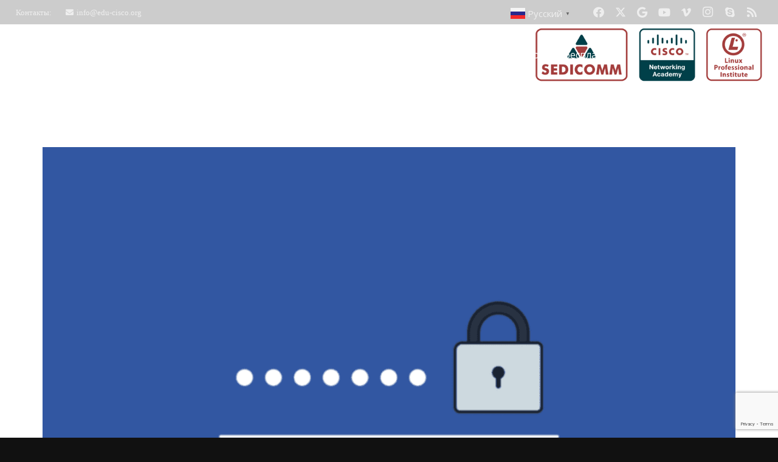

--- FILE ---
content_type: text/html; charset=UTF-8
request_url: https://edu-cisco.org/2020/05/14/polzovateli-massovo-otkazyvayutsya-ot-ispolzovaniya-parolej-kursy-perepodgotovki-po-informatsionnoj-bezopasnosti-lvov/
body_size: 26414
content:
<!DOCTYPE HTML>
<html lang="ru-RU">
<head>
	<meta charset="UTF-8">
	<meta name='robots' content='index, follow, max-image-preview:large, max-snippet:-1, max-video-preview:-1' />
<link rel="alternate" hreflang="ru" href="https://edu-cisco.org/2020/05/14/polzovateli-massovo-otkazyvayutsya-ot-ispolzovaniya-parolej-kursy-perepodgotovki-po-informatsionnoj-bezopasnosti-lvov/" />
<link rel="alternate" hreflang="ar" href="https://edu-cisco.org/ar/2020/05/14/polzovateli-massovo-otkazyvayutsya-ot-ispolzovaniya-parolej-kursy-perepodgotovki-po-informatsionnoj-bezopasnosti-lvov/" />
<link rel="alternate" hreflang="hy" href="https://edu-cisco.org/hy/2020/05/14/polzovateli-massovo-otkazyvayutsya-ot-ispolzovaniya-parolej-kursy-perepodgotovki-po-informatsionnoj-bezopasnosti-lvov/" />
<link rel="alternate" hreflang="az" href="https://edu-cisco.org/az/2020/05/14/polzovateli-massovo-otkazyvayutsya-ot-ispolzovaniya-parolej-kursy-perepodgotovki-po-informatsionnoj-bezopasnosti-lvov/" />
<link rel="alternate" hreflang="be" href="https://edu-cisco.org/be/2020/05/14/polzovateli-massovo-otkazyvayutsya-ot-ispolzovaniya-parolej-kursy-perepodgotovki-po-informatsionnoj-bezopasnosti-lvov/" />
<link rel="alternate" hreflang="bn" href="https://edu-cisco.org/bn/2020/05/14/polzovateli-massovo-otkazyvayutsya-ot-ispolzovaniya-parolej-kursy-perepodgotovki-po-informatsionnoj-bezopasnosti-lvov/" />
<link rel="alternate" hreflang="zh-CN" href="https://edu-cisco.org/zh-CN/2020/05/14/polzovateli-massovo-otkazyvayutsya-ot-ispolzovaniya-parolej-kursy-perepodgotovki-po-informatsionnoj-bezopasnosti-lvov/" />
<link rel="alternate" hreflang="en" href="https://edu-cisco.org/en/2020/05/14/polzovateli-massovo-otkazyvayutsya-ot-ispolzovaniya-parolej-kursy-perepodgotovki-po-informatsionnoj-bezopasnosti-lvov/" />
<link rel="alternate" hreflang="et" href="https://edu-cisco.org/et/2020/05/14/polzovateli-massovo-otkazyvayutsya-ot-ispolzovaniya-parolej-kursy-perepodgotovki-po-informatsionnoj-bezopasnosti-lvov/" />
<link rel="alternate" hreflang="fi" href="https://edu-cisco.org/fi/2020/05/14/polzovateli-massovo-otkazyvayutsya-ot-ispolzovaniya-parolej-kursy-perepodgotovki-po-informatsionnoj-bezopasnosti-lvov/" />
<link rel="alternate" hreflang="fr" href="https://edu-cisco.org/fr/2020/05/14/polzovateli-massovo-otkazyvayutsya-ot-ispolzovaniya-parolej-kursy-perepodgotovki-po-informatsionnoj-bezopasnosti-lvov/" />
<link rel="alternate" hreflang="ka" href="https://edu-cisco.org/ka/2020/05/14/polzovateli-massovo-otkazyvayutsya-ot-ispolzovaniya-parolej-kursy-perepodgotovki-po-informatsionnoj-bezopasnosti-lvov/" />
<link rel="alternate" hreflang="de" href="https://edu-cisco.org/de/2020/05/14/polzovateli-massovo-otkazyvayutsya-ot-ispolzovaniya-parolej-kursy-perepodgotovki-po-informatsionnoj-bezopasnosti-lvov/" />
<link rel="alternate" hreflang="he" href="https://edu-cisco.org/iw/2020/05/14/polzovateli-massovo-otkazyvayutsya-ot-ispolzovaniya-parolej-kursy-perepodgotovki-po-informatsionnoj-bezopasnosti-lvov/" />
<link rel="alternate" hreflang="hi" href="https://edu-cisco.org/hi/2020/05/14/polzovateli-massovo-otkazyvayutsya-ot-ispolzovaniya-parolej-kursy-perepodgotovki-po-informatsionnoj-bezopasnosti-lvov/" />
<link rel="alternate" hreflang="id" href="https://edu-cisco.org/id/2020/05/14/polzovateli-massovo-otkazyvayutsya-ot-ispolzovaniya-parolej-kursy-perepodgotovki-po-informatsionnoj-bezopasnosti-lvov/" />
<link rel="alternate" hreflang="it" href="https://edu-cisco.org/it/2020/05/14/polzovateli-massovo-otkazyvayutsya-ot-ispolzovaniya-parolej-kursy-perepodgotovki-po-informatsionnoj-bezopasnosti-lvov/" />
<link rel="alternate" hreflang="ja" href="https://edu-cisco.org/ja/2020/05/14/polzovateli-massovo-otkazyvayutsya-ot-ispolzovaniya-parolej-kursy-perepodgotovki-po-informatsionnoj-bezopasnosti-lvov/" />
<link rel="alternate" hreflang="kk" href="https://edu-cisco.org/kk/2020/05/14/polzovateli-massovo-otkazyvayutsya-ot-ispolzovaniya-parolej-kursy-perepodgotovki-po-informatsionnoj-bezopasnosti-lvov/" />
<link rel="alternate" hreflang="ky" href="https://edu-cisco.org/ky/2020/05/14/polzovateli-massovo-otkazyvayutsya-ot-ispolzovaniya-parolej-kursy-perepodgotovki-po-informatsionnoj-bezopasnosti-lvov/" />
<link rel="alternate" hreflang="lv" href="https://edu-cisco.org/lv/2020/05/14/polzovateli-massovo-otkazyvayutsya-ot-ispolzovaniya-parolej-kursy-perepodgotovki-po-informatsionnoj-bezopasnosti-lvov/" />
<link rel="alternate" hreflang="lt" href="https://edu-cisco.org/lt/2020/05/14/polzovateli-massovo-otkazyvayutsya-ot-ispolzovaniya-parolej-kursy-perepodgotovki-po-informatsionnoj-bezopasnosti-lvov/" />
<link rel="alternate" hreflang="mn" href="https://edu-cisco.org/mn/2020/05/14/polzovateli-massovo-otkazyvayutsya-ot-ispolzovaniya-parolej-kursy-perepodgotovki-po-informatsionnoj-bezopasnosti-lvov/" />
<link rel="alternate" hreflang="fa" href="https://edu-cisco.org/fa/2020/05/14/polzovateli-massovo-otkazyvayutsya-ot-ispolzovaniya-parolej-kursy-perepodgotovki-po-informatsionnoj-bezopasnosti-lvov/" />
<link rel="alternate" hreflang="pl" href="https://edu-cisco.org/pl/2020/05/14/polzovateli-massovo-otkazyvayutsya-ot-ispolzovaniya-parolej-kursy-perepodgotovki-po-informatsionnoj-bezopasnosti-lvov/" />
<link rel="alternate" hreflang="pt" href="https://edu-cisco.org/pt/2020/05/14/polzovateli-massovo-otkazyvayutsya-ot-ispolzovaniya-parolej-kursy-perepodgotovki-po-informatsionnoj-bezopasnosti-lvov/" />
<link rel="alternate" hreflang="ro" href="https://edu-cisco.org/ro/2020/05/14/polzovateli-massovo-otkazyvayutsya-ot-ispolzovaniya-parolej-kursy-perepodgotovki-po-informatsionnoj-bezopasnosti-lvov/" />
<link rel="alternate" hreflang="es" href="https://edu-cisco.org/es/2020/05/14/polzovateli-massovo-otkazyvayutsya-ot-ispolzovaniya-parolej-kursy-perepodgotovki-po-informatsionnoj-bezopasnosti-lvov/" />
<link rel="alternate" hreflang="tg" href="https://edu-cisco.org/tg/2020/05/14/polzovateli-massovo-otkazyvayutsya-ot-ispolzovaniya-parolej-kursy-perepodgotovki-po-informatsionnoj-bezopasnosti-lvov/" />
<link rel="alternate" hreflang="tr" href="https://edu-cisco.org/tr/2020/05/14/polzovateli-massovo-otkazyvayutsya-ot-ispolzovaniya-parolej-kursy-perepodgotovki-po-informatsionnoj-bezopasnosti-lvov/" />
<link rel="alternate" hreflang="uk" href="https://edu-cisco.org/uk/2020/05/14/polzovateli-massovo-otkazyvayutsya-ot-ispolzovaniya-parolej-kursy-perepodgotovki-po-informatsionnoj-bezopasnosti-lvov/" />
<link rel="alternate" hreflang="ur" href="https://edu-cisco.org/ur/2020/05/14/polzovateli-massovo-otkazyvayutsya-ot-ispolzovaniya-parolej-kursy-perepodgotovki-po-informatsionnoj-bezopasnosti-lvov/" />
<link rel="alternate" hreflang="uz" href="https://edu-cisco.org/uz/2020/05/14/polzovateli-massovo-otkazyvayutsya-ot-ispolzovaniya-parolej-kursy-perepodgotovki-po-informatsionnoj-bezopasnosti-lvov/" />
<link rel="alternate" hreflang="vi" href="https://edu-cisco.org/vi/2020/05/14/polzovateli-massovo-otkazyvayutsya-ot-ispolzovaniya-parolej-kursy-perepodgotovki-po-informatsionnoj-bezopasnosti-lvov/" />
		<style>img:is([sizes="auto" i], [sizes^="auto," i]) { contain-intrinsic-size: 3000px 1500px }</style>
		
	<!-- This site is optimized with the Yoast SEO Premium plugin v23.4 (Yoast SEO v23.4) - https://yoast.com/wordpress/plugins/seo/ -->
	<title>Пользователи массово отказываются от использования паролей, курсы переподготовки по информационной безопасности Львов</title>
	<meta name="description" content="В Microsoft поделились результатами собранной статистики к всемирному дню пароля, курсы переподготовки по информационной безопасности Львов." />
	<link rel="canonical" href="https://edu-cisco.org/2020/05/14/polzovateli-massovo-otkazyvayutsya-ot-ispolzovaniya-parolej-kursy-perepodgotovki-po-informatsionnoj-bezopasnosti-lvov/" />
	<meta property="og:locale" content="ru_RU" />
	<meta property="og:type" content="article" />
	<meta property="og:title" content="Пользователи массово отказываются от использования паролей, курсы переподготовки по информационной безопасности Львов" />
	<meta property="og:description" content="В Microsoft поделились результатами собранной статистики к всемирному дню пароля, курсы переподготовки по информационной безопасности Львов." />
	<meta property="og:url" content="https://edu-cisco.org/2020/05/14/polzovateli-massovo-otkazyvayutsya-ot-ispolzovaniya-parolej-kursy-perepodgotovki-po-informatsionnoj-bezopasnosti-lvov/" />
	<meta property="og:site_name" content="Сетевая Академия Cisco, Linux Professional Institute" />
	<meta property="article:publisher" content="https://www.facebook.com/educisco" />
	<meta property="article:published_time" content="2020-05-14T17:59:31+00:00" />
	<meta property="article:modified_time" content="2021-04-26T18:08:33+00:00" />
	<meta property="og:image" content="https://edu-cisco.org/wp-content/uploads/2020/05/polzovateli-massovo-otkazyvayutsya-ot-ispolzovaniya-parolej-kursy-perepodgotovki-po-informatsionnoj-bezopasnosti-lvov.png" />
	<meta property="og:image:width" content="1200" />
	<meta property="og:image:height" content="823" />
	<meta property="og:image:type" content="image/png" />
	<meta name="author" content="Elena Mate" />
	<meta name="twitter:card" content="summary_large_image" />
	<meta name="twitter:creator" content="@educisco" />
	<meta name="twitter:site" content="@educisco" />
	<meta name="twitter:label1" content="Написано автором" />
	<meta name="twitter:data1" content="Elena Mate" />
	<meta name="twitter:label2" content="Примерное время для чтения" />
	<meta name="twitter:data2" content="2 минуты" />
	<script type="application/ld+json" class="yoast-schema-graph">{"@context":"https://schema.org","@graph":[{"@type":"Article","@id":"https://edu-cisco.org/2020/05/14/polzovateli-massovo-otkazyvayutsya-ot-ispolzovaniya-parolej-kursy-perepodgotovki-po-informatsionnoj-bezopasnosti-lvov/#article","isPartOf":{"@id":"https://edu-cisco.org/2020/05/14/polzovateli-massovo-otkazyvayutsya-ot-ispolzovaniya-parolej-kursy-perepodgotovki-po-informatsionnoj-bezopasnosti-lvov/"},"author":{"name":"Elena Mate","@id":"https://edu-cisco.org/#/schema/person/be90ac7af448db8db15a180255f5e151"},"headline":"Пользователи массово отказываются от использования паролей, курсы переподготовки по информационной безопасности Львов","datePublished":"2020-05-14T17:59:31+00:00","dateModified":"2021-04-26T18:08:33+00:00","mainEntityOfPage":{"@id":"https://edu-cisco.org/2020/05/14/polzovateli-massovo-otkazyvayutsya-ot-ispolzovaniya-parolej-kursy-perepodgotovki-po-informatsionnoj-bezopasnosti-lvov/"},"wordCount":344,"publisher":{"@id":"https://edu-cisco.org/#organization"},"image":{"@id":"https://edu-cisco.org/2020/05/14/polzovateli-massovo-otkazyvayutsya-ot-ispolzovaniya-parolej-kursy-perepodgotovki-po-informatsionnoj-bezopasnosti-lvov/#primaryimage"},"thumbnailUrl":"https://edu-cisco.org/wp-content/uploads/2020/05/polzovateli-massovo-otkazyvayutsya-ot-ispolzovaniya-parolej-kursy-perepodgotovki-po-informatsionnoj-bezopasnosti-lvov.png","articleSection":["Статьи"],"inLanguage":"ru-RU","copyrightYear":"2020","copyrightHolder":{"@id":"https://edu-cisco.org/#organization"}},{"@type":"WebPage","@id":"https://edu-cisco.org/2020/05/14/polzovateli-massovo-otkazyvayutsya-ot-ispolzovaniya-parolej-kursy-perepodgotovki-po-informatsionnoj-bezopasnosti-lvov/","url":"https://edu-cisco.org/2020/05/14/polzovateli-massovo-otkazyvayutsya-ot-ispolzovaniya-parolej-kursy-perepodgotovki-po-informatsionnoj-bezopasnosti-lvov/","name":"Пользователи массово отказываются от использования паролей, курсы переподготовки по информационной безопасности Львов","isPartOf":{"@id":"https://edu-cisco.org/#website"},"primaryImageOfPage":{"@id":"https://edu-cisco.org/2020/05/14/polzovateli-massovo-otkazyvayutsya-ot-ispolzovaniya-parolej-kursy-perepodgotovki-po-informatsionnoj-bezopasnosti-lvov/#primaryimage"},"image":{"@id":"https://edu-cisco.org/2020/05/14/polzovateli-massovo-otkazyvayutsya-ot-ispolzovaniya-parolej-kursy-perepodgotovki-po-informatsionnoj-bezopasnosti-lvov/#primaryimage"},"thumbnailUrl":"https://edu-cisco.org/wp-content/uploads/2020/05/polzovateli-massovo-otkazyvayutsya-ot-ispolzovaniya-parolej-kursy-perepodgotovki-po-informatsionnoj-bezopasnosti-lvov.png","datePublished":"2020-05-14T17:59:31+00:00","dateModified":"2021-04-26T18:08:33+00:00","description":"В Microsoft поделились результатами собранной статистики к всемирному дню пароля, курсы переподготовки по информационной безопасности Львов.","breadcrumb":{"@id":"https://edu-cisco.org/2020/05/14/polzovateli-massovo-otkazyvayutsya-ot-ispolzovaniya-parolej-kursy-perepodgotovki-po-informatsionnoj-bezopasnosti-lvov/#breadcrumb"},"inLanguage":"ru-RU","potentialAction":[{"@type":"ReadAction","target":["https://edu-cisco.org/2020/05/14/polzovateli-massovo-otkazyvayutsya-ot-ispolzovaniya-parolej-kursy-perepodgotovki-po-informatsionnoj-bezopasnosti-lvov/"]}]},{"@type":"ImageObject","inLanguage":"ru-RU","@id":"https://edu-cisco.org/2020/05/14/polzovateli-massovo-otkazyvayutsya-ot-ispolzovaniya-parolej-kursy-perepodgotovki-po-informatsionnoj-bezopasnosti-lvov/#primaryimage","url":"https://edu-cisco.org/wp-content/uploads/2020/05/polzovateli-massovo-otkazyvayutsya-ot-ispolzovaniya-parolej-kursy-perepodgotovki-po-informatsionnoj-bezopasnosti-lvov.png","contentUrl":"https://edu-cisco.org/wp-content/uploads/2020/05/polzovateli-massovo-otkazyvayutsya-ot-ispolzovaniya-parolej-kursy-perepodgotovki-po-informatsionnoj-bezopasnosti-lvov.png","width":1200,"height":823,"caption":"Пользователи массово отказываются от использования паролей, курсы переподготовки по информационной безопасности Львов"},{"@type":"BreadcrumbList","@id":"https://edu-cisco.org/2020/05/14/polzovateli-massovo-otkazyvayutsya-ot-ispolzovaniya-parolej-kursy-perepodgotovki-po-informatsionnoj-bezopasnosti-lvov/#breadcrumb","itemListElement":[{"@type":"ListItem","position":1,"name":"Главная страница","item":"https://edu-cisco.org/"},{"@type":"ListItem","position":2,"name":"Пользователи массово отказываются от использования паролей, курсы переподготовки по информационной безопасности Львов"}]},{"@type":"WebSite","@id":"https://edu-cisco.org/#website","url":"https://edu-cisco.org/","name":"Сетевая Академия Cisco, Linux Professional Institute","description":"Сертификация курсы IT Essential, CCNA, CCNP, курсы Linux LPI, курсы по кибербезопасности","publisher":{"@id":"https://edu-cisco.org/#organization"},"potentialAction":[{"@type":"SearchAction","target":{"@type":"EntryPoint","urlTemplate":"https://edu-cisco.org/?s={search_term_string}"},"query-input":{"@type":"PropertyValueSpecification","valueRequired":true,"valueName":"search_term_string"}}],"inLanguage":"ru-RU"},{"@type":"Organization","@id":"https://edu-cisco.org/#organization","name":"Академия Cisco на платформе Университета SEDICOMM","url":"https://edu-cisco.org/","logo":{"@type":"ImageObject","inLanguage":"ru-RU","@id":"https://edu-cisco.org/#/schema/logo/image/","url":"https://edu-cisco.org/wp-content/uploads/2019/12/logo2-kopiya.png","contentUrl":"https://edu-cisco.org/wp-content/uploads/2019/12/logo2-kopiya.png","width":877,"height":828,"caption":"Академия Cisco на платформе Университета SEDICOMM"},"image":{"@id":"https://edu-cisco.org/#/schema/logo/image/"},"sameAs":["https://www.facebook.com/educisco","https://x.com/educisco","https://www.instagram.com/educisco/","https://www.linkedin.com/school/20364673/admin/","https://www.pinterest.ru/blogsedicomm/","https://www.youtube.com/user/cisconeslabo"]},{"@type":"Person","@id":"https://edu-cisco.org/#/schema/person/be90ac7af448db8db15a180255f5e151","name":"Elena Mate","sameAs":["https://edu-cisco.org/"],"url":"https://edu-cisco.org/author/e-sotskaya/"}]}</script>
	<!-- / Yoast SEO Premium plugin. -->


<link rel='dns-prefetch' href='//www.googletagmanager.com' />
<link rel='dns-prefetch' href='//fonts.googleapis.com' />
<link rel="alternate" type="application/rss+xml" title="Сетевая Академия Cisco, Linux Professional Institute &raquo; Лента" href="https://edu-cisco.org/feed/" />
<link rel="alternate" type="application/rss+xml" title="Сетевая Академия Cisco, Linux Professional Institute &raquo; Лента комментариев" href="https://edu-cisco.org/comments/feed/" />
<meta name="viewport" content="width=device-width, initial-scale=1">
<meta name="SKYPE_TOOLBAR" content="SKYPE_TOOLBAR_PARSER_COMPATIBLE">
<meta name="theme-color" content="#f5f5f5">
<meta property="og:title" content="Пользователи массово отказываются от использования паролей, курсы переподготовки по информационной безопасности Львов">
<meta property="og:url" content="https://edu-cisco.org/2020/05/14/polzovateli-massovo-otkazyvayutsya-ot-ispolzovaniya-parolej-kursy-perepodgotovki-po-informatsionnoj-bezopasnosti-lvov/">
<meta property="og:locale" content="ru_RU">
<meta property="og:site_name" content="Сетевая Академия Cisco, Linux Professional Institute">
<meta property="og:type" content="article">
<meta property="og:image" content="https://edu-cisco.org/wp-content/uploads/2020/05/polzovateli-massovo-otkazyvayutsya-ot-ispolzovaniya-parolej-kursy-perepodgotovki-po-informatsionnoj-bezopasnosti-lvov-1024x702.png" itemprop="image">
<script>
window._wpemojiSettings = {"baseUrl":"https:\/\/s.w.org\/images\/core\/emoji\/15.0.3\/72x72\/","ext":".png","svgUrl":"https:\/\/s.w.org\/images\/core\/emoji\/15.0.3\/svg\/","svgExt":".svg","source":{"concatemoji":"https:\/\/edu-cisco.org\/wp-includes\/js\/wp-emoji-release.min.js?ver=6.5.7"}};
/*! This file is auto-generated */
!function(i,n){var o,s,e;function c(e){try{var t={supportTests:e,timestamp:(new Date).valueOf()};sessionStorage.setItem(o,JSON.stringify(t))}catch(e){}}function p(e,t,n){e.clearRect(0,0,e.canvas.width,e.canvas.height),e.fillText(t,0,0);var t=new Uint32Array(e.getImageData(0,0,e.canvas.width,e.canvas.height).data),r=(e.clearRect(0,0,e.canvas.width,e.canvas.height),e.fillText(n,0,0),new Uint32Array(e.getImageData(0,0,e.canvas.width,e.canvas.height).data));return t.every(function(e,t){return e===r[t]})}function u(e,t,n){switch(t){case"flag":return n(e,"\ud83c\udff3\ufe0f\u200d\u26a7\ufe0f","\ud83c\udff3\ufe0f\u200b\u26a7\ufe0f")?!1:!n(e,"\ud83c\uddfa\ud83c\uddf3","\ud83c\uddfa\u200b\ud83c\uddf3")&&!n(e,"\ud83c\udff4\udb40\udc67\udb40\udc62\udb40\udc65\udb40\udc6e\udb40\udc67\udb40\udc7f","\ud83c\udff4\u200b\udb40\udc67\u200b\udb40\udc62\u200b\udb40\udc65\u200b\udb40\udc6e\u200b\udb40\udc67\u200b\udb40\udc7f");case"emoji":return!n(e,"\ud83d\udc26\u200d\u2b1b","\ud83d\udc26\u200b\u2b1b")}return!1}function f(e,t,n){var r="undefined"!=typeof WorkerGlobalScope&&self instanceof WorkerGlobalScope?new OffscreenCanvas(300,150):i.createElement("canvas"),a=r.getContext("2d",{willReadFrequently:!0}),o=(a.textBaseline="top",a.font="600 32px Arial",{});return e.forEach(function(e){o[e]=t(a,e,n)}),o}function t(e){var t=i.createElement("script");t.src=e,t.defer=!0,i.head.appendChild(t)}"undefined"!=typeof Promise&&(o="wpEmojiSettingsSupports",s=["flag","emoji"],n.supports={everything:!0,everythingExceptFlag:!0},e=new Promise(function(e){i.addEventListener("DOMContentLoaded",e,{once:!0})}),new Promise(function(t){var n=function(){try{var e=JSON.parse(sessionStorage.getItem(o));if("object"==typeof e&&"number"==typeof e.timestamp&&(new Date).valueOf()<e.timestamp+604800&&"object"==typeof e.supportTests)return e.supportTests}catch(e){}return null}();if(!n){if("undefined"!=typeof Worker&&"undefined"!=typeof OffscreenCanvas&&"undefined"!=typeof URL&&URL.createObjectURL&&"undefined"!=typeof Blob)try{var e="postMessage("+f.toString()+"("+[JSON.stringify(s),u.toString(),p.toString()].join(",")+"));",r=new Blob([e],{type:"text/javascript"}),a=new Worker(URL.createObjectURL(r),{name:"wpTestEmojiSupports"});return void(a.onmessage=function(e){c(n=e.data),a.terminate(),t(n)})}catch(e){}c(n=f(s,u,p))}t(n)}).then(function(e){for(var t in e)n.supports[t]=e[t],n.supports.everything=n.supports.everything&&n.supports[t],"flag"!==t&&(n.supports.everythingExceptFlag=n.supports.everythingExceptFlag&&n.supports[t]);n.supports.everythingExceptFlag=n.supports.everythingExceptFlag&&!n.supports.flag,n.DOMReady=!1,n.readyCallback=function(){n.DOMReady=!0}}).then(function(){return e}).then(function(){var e;n.supports.everything||(n.readyCallback(),(e=n.source||{}).concatemoji?t(e.concatemoji):e.wpemoji&&e.twemoji&&(t(e.twemoji),t(e.wpemoji)))}))}((window,document),window._wpemojiSettings);
</script>
<style id='wp-emoji-styles-inline-css'>

	img.wp-smiley, img.emoji {
		display: inline !important;
		border: none !important;
		box-shadow: none !important;
		height: 1em !important;
		width: 1em !important;
		margin: 0 0.07em !important;
		vertical-align: -0.1em !important;
		background: none !important;
		padding: 0 !important;
	}
</style>
<link rel='stylesheet' id='wp-block-library-css' href='https://edu-cisco.org/wp-includes/css/dist/block-library/style.min.css?ver=6.5.7' media='all' />
<style id='classic-theme-styles-inline-css'>
/*! This file is auto-generated */
.wp-block-button__link{color:#fff;background-color:#32373c;border-radius:9999px;box-shadow:none;text-decoration:none;padding:calc(.667em + 2px) calc(1.333em + 2px);font-size:1.125em}.wp-block-file__button{background:#32373c;color:#fff;text-decoration:none}
</style>
<style id='global-styles-inline-css'>
body{--wp--preset--color--black: #000000;--wp--preset--color--cyan-bluish-gray: #abb8c3;--wp--preset--color--white: #ffffff;--wp--preset--color--pale-pink: #f78da7;--wp--preset--color--vivid-red: #cf2e2e;--wp--preset--color--luminous-vivid-orange: #ff6900;--wp--preset--color--luminous-vivid-amber: #fcb900;--wp--preset--color--light-green-cyan: #7bdcb5;--wp--preset--color--vivid-green-cyan: #00d084;--wp--preset--color--pale-cyan-blue: #8ed1fc;--wp--preset--color--vivid-cyan-blue: #0693e3;--wp--preset--color--vivid-purple: #9b51e0;--wp--preset--gradient--vivid-cyan-blue-to-vivid-purple: linear-gradient(135deg,rgba(6,147,227,1) 0%,rgb(155,81,224) 100%);--wp--preset--gradient--light-green-cyan-to-vivid-green-cyan: linear-gradient(135deg,rgb(122,220,180) 0%,rgb(0,208,130) 100%);--wp--preset--gradient--luminous-vivid-amber-to-luminous-vivid-orange: linear-gradient(135deg,rgba(252,185,0,1) 0%,rgba(255,105,0,1) 100%);--wp--preset--gradient--luminous-vivid-orange-to-vivid-red: linear-gradient(135deg,rgba(255,105,0,1) 0%,rgb(207,46,46) 100%);--wp--preset--gradient--very-light-gray-to-cyan-bluish-gray: linear-gradient(135deg,rgb(238,238,238) 0%,rgb(169,184,195) 100%);--wp--preset--gradient--cool-to-warm-spectrum: linear-gradient(135deg,rgb(74,234,220) 0%,rgb(151,120,209) 20%,rgb(207,42,186) 40%,rgb(238,44,130) 60%,rgb(251,105,98) 80%,rgb(254,248,76) 100%);--wp--preset--gradient--blush-light-purple: linear-gradient(135deg,rgb(255,206,236) 0%,rgb(152,150,240) 100%);--wp--preset--gradient--blush-bordeaux: linear-gradient(135deg,rgb(254,205,165) 0%,rgb(254,45,45) 50%,rgb(107,0,62) 100%);--wp--preset--gradient--luminous-dusk: linear-gradient(135deg,rgb(255,203,112) 0%,rgb(199,81,192) 50%,rgb(65,88,208) 100%);--wp--preset--gradient--pale-ocean: linear-gradient(135deg,rgb(255,245,203) 0%,rgb(182,227,212) 50%,rgb(51,167,181) 100%);--wp--preset--gradient--electric-grass: linear-gradient(135deg,rgb(202,248,128) 0%,rgb(113,206,126) 100%);--wp--preset--gradient--midnight: linear-gradient(135deg,rgb(2,3,129) 0%,rgb(40,116,252) 100%);--wp--preset--font-size--small: 13px;--wp--preset--font-size--medium: 20px;--wp--preset--font-size--large: 36px;--wp--preset--font-size--x-large: 42px;--wp--preset--spacing--20: 0.44rem;--wp--preset--spacing--30: 0.67rem;--wp--preset--spacing--40: 1rem;--wp--preset--spacing--50: 1.5rem;--wp--preset--spacing--60: 2.25rem;--wp--preset--spacing--70: 3.38rem;--wp--preset--spacing--80: 5.06rem;--wp--preset--shadow--natural: 6px 6px 9px rgba(0, 0, 0, 0.2);--wp--preset--shadow--deep: 12px 12px 50px rgba(0, 0, 0, 0.4);--wp--preset--shadow--sharp: 6px 6px 0px rgba(0, 0, 0, 0.2);--wp--preset--shadow--outlined: 6px 6px 0px -3px rgba(255, 255, 255, 1), 6px 6px rgba(0, 0, 0, 1);--wp--preset--shadow--crisp: 6px 6px 0px rgba(0, 0, 0, 1);}:where(.is-layout-flex){gap: 0.5em;}:where(.is-layout-grid){gap: 0.5em;}body .is-layout-flex{display: flex;}body .is-layout-flex{flex-wrap: wrap;align-items: center;}body .is-layout-flex > *{margin: 0;}body .is-layout-grid{display: grid;}body .is-layout-grid > *{margin: 0;}:where(.wp-block-columns.is-layout-flex){gap: 2em;}:where(.wp-block-columns.is-layout-grid){gap: 2em;}:where(.wp-block-post-template.is-layout-flex){gap: 1.25em;}:where(.wp-block-post-template.is-layout-grid){gap: 1.25em;}.has-black-color{color: var(--wp--preset--color--black) !important;}.has-cyan-bluish-gray-color{color: var(--wp--preset--color--cyan-bluish-gray) !important;}.has-white-color{color: var(--wp--preset--color--white) !important;}.has-pale-pink-color{color: var(--wp--preset--color--pale-pink) !important;}.has-vivid-red-color{color: var(--wp--preset--color--vivid-red) !important;}.has-luminous-vivid-orange-color{color: var(--wp--preset--color--luminous-vivid-orange) !important;}.has-luminous-vivid-amber-color{color: var(--wp--preset--color--luminous-vivid-amber) !important;}.has-light-green-cyan-color{color: var(--wp--preset--color--light-green-cyan) !important;}.has-vivid-green-cyan-color{color: var(--wp--preset--color--vivid-green-cyan) !important;}.has-pale-cyan-blue-color{color: var(--wp--preset--color--pale-cyan-blue) !important;}.has-vivid-cyan-blue-color{color: var(--wp--preset--color--vivid-cyan-blue) !important;}.has-vivid-purple-color{color: var(--wp--preset--color--vivid-purple) !important;}.has-black-background-color{background-color: var(--wp--preset--color--black) !important;}.has-cyan-bluish-gray-background-color{background-color: var(--wp--preset--color--cyan-bluish-gray) !important;}.has-white-background-color{background-color: var(--wp--preset--color--white) !important;}.has-pale-pink-background-color{background-color: var(--wp--preset--color--pale-pink) !important;}.has-vivid-red-background-color{background-color: var(--wp--preset--color--vivid-red) !important;}.has-luminous-vivid-orange-background-color{background-color: var(--wp--preset--color--luminous-vivid-orange) !important;}.has-luminous-vivid-amber-background-color{background-color: var(--wp--preset--color--luminous-vivid-amber) !important;}.has-light-green-cyan-background-color{background-color: var(--wp--preset--color--light-green-cyan) !important;}.has-vivid-green-cyan-background-color{background-color: var(--wp--preset--color--vivid-green-cyan) !important;}.has-pale-cyan-blue-background-color{background-color: var(--wp--preset--color--pale-cyan-blue) !important;}.has-vivid-cyan-blue-background-color{background-color: var(--wp--preset--color--vivid-cyan-blue) !important;}.has-vivid-purple-background-color{background-color: var(--wp--preset--color--vivid-purple) !important;}.has-black-border-color{border-color: var(--wp--preset--color--black) !important;}.has-cyan-bluish-gray-border-color{border-color: var(--wp--preset--color--cyan-bluish-gray) !important;}.has-white-border-color{border-color: var(--wp--preset--color--white) !important;}.has-pale-pink-border-color{border-color: var(--wp--preset--color--pale-pink) !important;}.has-vivid-red-border-color{border-color: var(--wp--preset--color--vivid-red) !important;}.has-luminous-vivid-orange-border-color{border-color: var(--wp--preset--color--luminous-vivid-orange) !important;}.has-luminous-vivid-amber-border-color{border-color: var(--wp--preset--color--luminous-vivid-amber) !important;}.has-light-green-cyan-border-color{border-color: var(--wp--preset--color--light-green-cyan) !important;}.has-vivid-green-cyan-border-color{border-color: var(--wp--preset--color--vivid-green-cyan) !important;}.has-pale-cyan-blue-border-color{border-color: var(--wp--preset--color--pale-cyan-blue) !important;}.has-vivid-cyan-blue-border-color{border-color: var(--wp--preset--color--vivid-cyan-blue) !important;}.has-vivid-purple-border-color{border-color: var(--wp--preset--color--vivid-purple) !important;}.has-vivid-cyan-blue-to-vivid-purple-gradient-background{background: var(--wp--preset--gradient--vivid-cyan-blue-to-vivid-purple) !important;}.has-light-green-cyan-to-vivid-green-cyan-gradient-background{background: var(--wp--preset--gradient--light-green-cyan-to-vivid-green-cyan) !important;}.has-luminous-vivid-amber-to-luminous-vivid-orange-gradient-background{background: var(--wp--preset--gradient--luminous-vivid-amber-to-luminous-vivid-orange) !important;}.has-luminous-vivid-orange-to-vivid-red-gradient-background{background: var(--wp--preset--gradient--luminous-vivid-orange-to-vivid-red) !important;}.has-very-light-gray-to-cyan-bluish-gray-gradient-background{background: var(--wp--preset--gradient--very-light-gray-to-cyan-bluish-gray) !important;}.has-cool-to-warm-spectrum-gradient-background{background: var(--wp--preset--gradient--cool-to-warm-spectrum) !important;}.has-blush-light-purple-gradient-background{background: var(--wp--preset--gradient--blush-light-purple) !important;}.has-blush-bordeaux-gradient-background{background: var(--wp--preset--gradient--blush-bordeaux) !important;}.has-luminous-dusk-gradient-background{background: var(--wp--preset--gradient--luminous-dusk) !important;}.has-pale-ocean-gradient-background{background: var(--wp--preset--gradient--pale-ocean) !important;}.has-electric-grass-gradient-background{background: var(--wp--preset--gradient--electric-grass) !important;}.has-midnight-gradient-background{background: var(--wp--preset--gradient--midnight) !important;}.has-small-font-size{font-size: var(--wp--preset--font-size--small) !important;}.has-medium-font-size{font-size: var(--wp--preset--font-size--medium) !important;}.has-large-font-size{font-size: var(--wp--preset--font-size--large) !important;}.has-x-large-font-size{font-size: var(--wp--preset--font-size--x-large) !important;}
.wp-block-navigation a:where(:not(.wp-element-button)){color: inherit;}
:where(.wp-block-post-template.is-layout-flex){gap: 1.25em;}:where(.wp-block-post-template.is-layout-grid){gap: 1.25em;}
:where(.wp-block-columns.is-layout-flex){gap: 2em;}:where(.wp-block-columns.is-layout-grid){gap: 2em;}
.wp-block-pullquote{font-size: 1.5em;line-height: 1.6;}
</style>
<link rel='stylesheet' id='contact-form-7-css' href='https://edu-cisco.org/wp-content/plugins/contact-form-7/includes/css/styles.css?ver=5.9.8' media='all' />
<link rel='stylesheet' id='wpcf7-redirect-script-frontend-css' href='https://edu-cisco.org/wp-content/plugins/wpcf7-redirect/build/assets/frontend-script.css?ver=2c532d7e2be36f6af233' media='all' />
<link rel='stylesheet' id='us-fonts-css' href='https://fonts.googleapis.com/css?family=Open+Sans%3A400%2C700%7CNoto+Sans%3A400%2C700&#038;display=swap&#038;ver=6.5.7' media='all' />
<style id='akismet-widget-style-inline-css'>

			.a-stats {
				--akismet-color-mid-green: #357b49;
				--akismet-color-white: #fff;
				--akismet-color-light-grey: #f6f7f7;

				max-width: 350px;
				width: auto;
			}

			.a-stats * {
				all: unset;
				box-sizing: border-box;
			}

			.a-stats strong {
				font-weight: 600;
			}

			.a-stats a.a-stats__link,
			.a-stats a.a-stats__link:visited,
			.a-stats a.a-stats__link:active {
				background: var(--akismet-color-mid-green);
				border: none;
				box-shadow: none;
				border-radius: 8px;
				color: var(--akismet-color-white);
				cursor: pointer;
				display: block;
				font-family: -apple-system, BlinkMacSystemFont, 'Segoe UI', 'Roboto', 'Oxygen-Sans', 'Ubuntu', 'Cantarell', 'Helvetica Neue', sans-serif;
				font-weight: 500;
				padding: 12px;
				text-align: center;
				text-decoration: none;
				transition: all 0.2s ease;
			}

			/* Extra specificity to deal with TwentyTwentyOne focus style */
			.widget .a-stats a.a-stats__link:focus {
				background: var(--akismet-color-mid-green);
				color: var(--akismet-color-white);
				text-decoration: none;
			}

			.a-stats a.a-stats__link:hover {
				filter: brightness(110%);
				box-shadow: 0 4px 12px rgba(0, 0, 0, 0.06), 0 0 2px rgba(0, 0, 0, 0.16);
			}

			.a-stats .count {
				color: var(--akismet-color-white);
				display: block;
				font-size: 1.5em;
				line-height: 1.4;
				padding: 0 13px;
				white-space: nowrap;
			}
		
</style>
<link rel='stylesheet' id='us-style-css' href='https://edu-cisco.org/wp-content/themes/Impreza/css/style.min.css?ver=8.29' media='all' />
<link rel='stylesheet' id='bsf-Defaults-css' href='https://edu-cisco.org/wp-content/uploads/smile_fonts/Defaults/Defaults.css?ver=3.20.2' media='all' />

<!-- Сниппет тегов Google (gtag.js), добавленный Site Kit -->

<!-- Сниппет Google Analytics добавлен с помощью Site Kit -->
<script src="https://www.googletagmanager.com/gtag/js?id=GT-P3JWMC6" id="google_gtagjs-js" async></script>
<script id="google_gtagjs-js-after">
window.dataLayer = window.dataLayer || [];function gtag(){dataLayer.push(arguments);}
gtag("set","linker",{"domains":["edu-cisco.org"]});
gtag("js", new Date());
gtag("set", "developer_id.dZTNiMT", true);
gtag("config", "GT-P3JWMC6");
</script>

<!-- Конечный сниппет тега Google (gtag.js), добавленный Site Kit -->
<script></script><link rel="https://api.w.org/" href="https://edu-cisco.org/wp-json/" /><link rel="alternate" type="application/json" href="https://edu-cisco.org/wp-json/wp/v2/posts/16067" /><link rel="EditURI" type="application/rsd+xml" title="RSD" href="https://edu-cisco.org/xmlrpc.php?rsd" />
<meta name="generator" content="WordPress 6.5.7" />
<link rel='shortlink' href='https://edu-cisco.org/?p=16067' />
<link rel="alternate" type="application/json+oembed" href="https://edu-cisco.org/wp-json/oembed/1.0/embed?url=https%3A%2F%2Fedu-cisco.org%2F2020%2F05%2F14%2Fpolzovateli-massovo-otkazyvayutsya-ot-ispolzovaniya-parolej-kursy-perepodgotovki-po-informatsionnoj-bezopasnosti-lvov%2F" />
<link rel="alternate" type="text/xml+oembed" href="https://edu-cisco.org/wp-json/oembed/1.0/embed?url=https%3A%2F%2Fedu-cisco.org%2F2020%2F05%2F14%2Fpolzovateli-massovo-otkazyvayutsya-ot-ispolzovaniya-parolej-kursy-perepodgotovki-po-informatsionnoj-bezopasnosti-lvov%2F&#038;format=xml" />
<meta name="generator" content="Site Kit by Google 1.155.0" />  <script src="https://cdn.onesignal.com/sdks/web/v16/OneSignalSDK.page.js" defer></script>
  <script>
          window.OneSignalDeferred = window.OneSignalDeferred || [];
          OneSignalDeferred.push(async function(OneSignal) {
            await OneSignal.init({
              appId: "27a77efe-e2ff-435f-888a-5d2d475fb40e",
              serviceWorkerOverrideForTypical: true,
              path: "https://edu-cisco.org/wp-content/plugins/onesignal-free-web-push-notifications/sdk_files/",
              serviceWorkerParam: { scope: "/wp-content/plugins/onesignal-free-web-push-notifications/sdk_files/push/onesignal/" },
              serviceWorkerPath: "OneSignalSDKWorker.js",
            });
          });

          // Unregister the legacy OneSignal service worker to prevent scope conflicts
          navigator.serviceWorker.getRegistrations().then((registrations) => {
            // Iterate through all registered service workers
            registrations.forEach((registration) => {
              // Check the script URL to identify the specific service worker
              if (registration.active && registration.active.scriptURL.includes('OneSignalSDKWorker.js.php')) {
                // Unregister the service worker
                registration.unregister().then((success) => {
                  if (success) {
                    console.log('OneSignalSW: Successfully unregistered:', registration.active.scriptURL);
                  } else {
                    console.log('OneSignalSW: Failed to unregister:', registration.active.scriptURL);
                  }
                });
              }
            });
          }).catch((error) => {
            console.error('Error fetching service worker registrations:', error);
          });
        </script>
		<script id="us_add_no_touch">
			if ( ! /Android|webOS|iPhone|iPad|iPod|BlackBerry|IEMobile|Opera Mini/i.test( navigator.userAgent ) ) {
				document.documentElement.classList.add( "no-touch" );
			}
		</script>
				<script id="us_color_scheme_switch_class">
			if ( document.cookie.includes( "us_color_scheme_switch_is_on=true" ) ) {
				document.documentElement.classList.add( "us-color-scheme-on" );
			}
		</script>
		<meta name="generator" content="Powered by WPBakery Page Builder - drag and drop page builder for WordPress."/>
<link rel="icon" href="https://edu-cisco.org/wp-content/uploads/2018/01/SEDICOOM-favicon.png" sizes="32x32" />
<link rel="icon" href="https://edu-cisco.org/wp-content/uploads/2018/01/SEDICOOM-favicon.png" sizes="192x192" />
<link rel="apple-touch-icon" href="https://edu-cisco.org/wp-content/uploads/2018/01/SEDICOOM-favicon.png" />
<meta name="msapplication-TileImage" content="https://edu-cisco.org/wp-content/uploads/2018/01/SEDICOOM-favicon.png" />
<noscript><style> .wpb_animate_when_almost_visible { opacity: 1; }</style></noscript>		<style id="us-icon-fonts">@font-face{font-display:block;font-style:normal;font-family:"fontawesome";font-weight:900;src:url("https://edu-cisco.org/wp-content/themes/Impreza/fonts/fa-solid-900.woff2?ver=8.29") format("woff2")}.fas{font-family:"fontawesome";font-weight:900}@font-face{font-display:block;font-style:normal;font-family:"fontawesome";font-weight:400;src:url("https://edu-cisco.org/wp-content/themes/Impreza/fonts/fa-regular-400.woff2?ver=8.29") format("woff2")}.far{font-family:"fontawesome";font-weight:400}@font-face{font-display:block;font-style:normal;font-family:"fontawesome";font-weight:300;src:url("https://edu-cisco.org/wp-content/themes/Impreza/fonts/fa-light-300.woff2?ver=8.29") format("woff2")}.fal{font-family:"fontawesome";font-weight:300}@font-face{font-display:block;font-style:normal;font-family:"Font Awesome 5 Duotone";font-weight:900;src:url("https://edu-cisco.org/wp-content/themes/Impreza/fonts/fa-duotone-900.woff2?ver=8.29") format("woff2")}.fad{font-family:"Font Awesome 5 Duotone";font-weight:900}.fad{position:relative}.fad:before{position:absolute}.fad:after{opacity:0.4}@font-face{font-display:block;font-style:normal;font-family:"Font Awesome 5 Brands";font-weight:400;src:url("https://edu-cisco.org/wp-content/themes/Impreza/fonts/fa-brands-400.woff2?ver=8.29") format("woff2")}.fab{font-family:"Font Awesome 5 Brands";font-weight:400}@font-face{font-display:block;font-style:normal;font-family:"Material Icons";font-weight:400;src:url("https://edu-cisco.org/wp-content/themes/Impreza/fonts/material-icons.woff2?ver=8.29") format("woff2")}.material-icons{font-family:"Material Icons";font-weight:400}</style>
				<style id="us-theme-options-css">:root{--color-header-middle-bg:#ffffff;--color-header-middle-bg-grad:#ffffff;--color-header-middle-text:#444444;--color-header-middle-text-hover:#000000;--color-header-transparent-bg:transparent;--color-header-transparent-bg-grad:transparent;--color-header-transparent-text:#ffffff;--color-header-transparent-text-hover:#ffffff;--color-chrome-toolbar:#f5f5f5;--color-chrome-toolbar-grad:#f5f5f5;--color-header-top-bg:#111111;--color-header-top-bg-grad:#111111;--color-header-top-text:#dddddd;--color-header-top-text-hover:#ffffff;--color-header-top-transparent-bg:rgba(0,0,0,0.2);--color-header-top-transparent-bg-grad:rgba(0,0,0,0.2);--color-header-top-transparent-text:rgba(255,255,255,0.66);--color-header-top-transparent-text-hover:#fff;--color-content-bg:#ffffff;--color-content-bg-grad:#ffffff;--color-content-bg-alt:#f2f2f2;--color-content-bg-alt-grad:#f2f2f2;--color-content-border:#e5e5e5;--color-content-heading:#000000;--color-content-heading-grad:#000000;--color-content-text:#444444;--color-content-link:#cc2200;--color-content-link-hover:#000000;--color-content-primary:#cc2200;--color-content-primary-grad:#cc2200;--color-content-secondary:#000000;--color-content-secondary-grad:#000000;--color-content-faded:#999999;--color-content-overlay:rgba(0,0,0,0.75);--color-content-overlay-grad:rgba(0,0,0,0.75);--color-alt-content-bg:#f2f2f2;--color-alt-content-bg-grad:#f2f2f2;--color-alt-content-bg-alt:#ffffff;--color-alt-content-bg-alt-grad:#ffffff;--color-alt-content-border:#dddddd;--color-alt-content-heading:#000000;--color-alt-content-heading-grad:#000000;--color-alt-content-text:#444444;--color-alt-content-link:#cc2200;--color-alt-content-link-hover:#000000;--color-alt-content-primary:#cc2200;--color-alt-content-primary-grad:#cc2200;--color-alt-content-secondary:#000000;--color-alt-content-secondary-grad:#000000;--color-alt-content-faded:#999999;--color-alt-content-overlay:#cc2200;--color-alt-content-overlay-grad:linear-gradient(135deg,#cc2200,rgba(233,80,149,0.75));--color-footer-bg:#1c1c1c;--color-footer-bg-grad:#1c1c1c;--color-footer-bg-alt:#000000;--color-footer-bg-alt-grad:#000000;--color-footer-border:#333333;--color-footer-text:#555555;--color-footer-link:#888888;--color-footer-link-hover:#ffffff;--color-subfooter-bg:#000000;--color-subfooter-bg-grad:#000000;--color-subfooter-bg-alt:#1c1c1c;--color-subfooter-bg-alt-grad:#1c1c1c;--color-subfooter-border:#333333;--color-subfooter-heading:#cccccc;--color-subfooter-heading-grad:#cccccc;--color-subfooter-text:#666666;--color-subfooter-link:#cccccc;--color-subfooter-link-hover:#ffffff;--color-content-primary-faded:rgba(204,34,0,0.15);--box-shadow:0 5px 15px rgba(0,0,0,.15);--box-shadow-up:0 -5px 15px rgba(0,0,0,.15);--site-canvas-width:1240px;--site-content-width:1140px;--site-sidebar-width:35.38%;--text-block-margin-bottom:0rem;--inputs-font-size:1rem;--inputs-height:2.8rem;--inputs-padding:0.8rem;--inputs-border-width:0px;--inputs-text-color:var(--color-content-text)}.has-content-primary-color{color:var(--color-content-primary)}.has-content-primary-background-color{background:var(--color-content-primary-grad)}.has-content-secondary-color{color:var(--color-content-secondary)}.has-content-secondary-background-color{background:var(--color-content-secondary-grad)}.has-content-heading-color{color:var(--color-content-heading)}.has-content-heading-background-color{background:var(--color-content-heading-grad)}.has-content-text-color{color:var(--color-content-text)}.has-content-text-background-color{background:var(--color-content-text-grad)}.has-content-faded-color{color:var(--color-content-faded)}.has-content-faded-background-color{background:var(--color-content-faded-grad)}.has-content-border-color{color:var(--color-content-border)}.has-content-border-background-color{background:var(--color-content-border-grad)}.has-content-bg-alt-color{color:var(--color-content-bg-alt)}.has-content-bg-alt-background-color{background:var(--color-content-bg-alt-grad)}.has-content-bg-color{color:var(--color-content-bg)}.has-content-bg-background-color{background:var(--color-content-bg-grad)}:root{--font-family:"Open Sans";--font-size:17px;--line-height:27px;--font-weight:400;--bold-font-weight:700;--h1-font-family:"Noto Sans";--h1-font-size:41px;--h1-line-height:1.2;--h1-font-weight:400;--h1-bold-font-weight:700;--h1-text-transform:none;--h1-font-style:normal;--h1-letter-spacing:0;--h1-margin-bottom:1.5rem;--h2-font-family:var(--h1-font-family);--h2-font-size:35px;--h2-line-height:1.2;--h2-font-weight:var(--h1-font-weight);--h2-bold-font-weight:var(--h1-bold-font-weight);--h2-text-transform:var(--h1-text-transform);--h2-font-style:var(--h1-font-style);--h2-letter-spacing:0;--h2-margin-bottom:1.5rem;--h3-font-family:var(--h1-font-family);--h3-font-size:29px;--h3-line-height:1.2;--h3-font-weight:var(--h1-font-weight);--h3-bold-font-weight:var(--h1-bold-font-weight);--h3-text-transform:var(--h1-text-transform);--h3-font-style:var(--h1-font-style);--h3-letter-spacing:0;--h3-margin-bottom:1.5rem;--h4-font-family:var(--h1-font-family);--h4-font-size:25px;--h4-line-height:1.2;--h4-font-weight:var(--h1-font-weight);--h4-bold-font-weight:var(--h1-bold-font-weight);--h4-text-transform:var(--h1-text-transform);--h4-font-style:var(--h1-font-style);--h4-letter-spacing:0;--h4-margin-bottom:1.5rem;--h5-font-family:var(--h1-font-family);--h5-font-size:23px;--h5-line-height:1.2;--h5-font-weight:var(--h1-font-weight);--h5-bold-font-weight:var(--h1-bold-font-weight);--h5-text-transform:var(--h1-text-transform);--h5-font-style:var(--h1-font-style);--h5-letter-spacing:0;--h5-margin-bottom:1.5rem;--h6-font-family:var(--h1-font-family);--h6-font-size:21px;--h6-line-height:1.2;--h6-font-weight:var(--h1-font-weight);--h6-bold-font-weight:var(--h1-bold-font-weight);--h6-text-transform:var(--h1-text-transform);--h6-font-style:var(--h1-font-style);--h6-letter-spacing:0;--h6-margin-bottom:1.5rem}@media (max-width:600px){:root{--font-size:16px;--line-height:26px;--h1-font-size:33px;--h2-font-size:29px;--h3-font-size:25px;--h4-font-size:23px;--h5-font-size:21px;--h6-font-size:19px}}h1{font-family:var(--h1-font-family,inherit);font-weight:var(--h1-font-weight,inherit);font-size:var(--h1-font-size,inherit);font-style:var(--h1-font-style,inherit);line-height:var(--h1-line-height,1.4);letter-spacing:var(--h1-letter-spacing,inherit);text-transform:var(--h1-text-transform,inherit);margin-bottom:var(--h1-margin-bottom,1.5rem)}h1>strong{font-weight:var(--h1-bold-font-weight,bold)}h2{font-family:var(--h2-font-family,inherit);font-weight:var(--h2-font-weight,inherit);font-size:var(--h2-font-size,inherit);font-style:var(--h2-font-style,inherit);line-height:var(--h2-line-height,1.4);letter-spacing:var(--h2-letter-spacing,inherit);text-transform:var(--h2-text-transform,inherit);margin-bottom:var(--h2-margin-bottom,1.5rem)}h2>strong{font-weight:var(--h2-bold-font-weight,bold)}h3{font-family:var(--h3-font-family,inherit);font-weight:var(--h3-font-weight,inherit);font-size:var(--h3-font-size,inherit);font-style:var(--h3-font-style,inherit);line-height:var(--h3-line-height,1.4);letter-spacing:var(--h3-letter-spacing,inherit);text-transform:var(--h3-text-transform,inherit);margin-bottom:var(--h3-margin-bottom,1.5rem)}h3>strong{font-weight:var(--h3-bold-font-weight,bold)}h4{font-family:var(--h4-font-family,inherit);font-weight:var(--h4-font-weight,inherit);font-size:var(--h4-font-size,inherit);font-style:var(--h4-font-style,inherit);line-height:var(--h4-line-height,1.4);letter-spacing:var(--h4-letter-spacing,inherit);text-transform:var(--h4-text-transform,inherit);margin-bottom:var(--h4-margin-bottom,1.5rem)}h4>strong{font-weight:var(--h4-bold-font-weight,bold)}h5{font-family:var(--h5-font-family,inherit);font-weight:var(--h5-font-weight,inherit);font-size:var(--h5-font-size,inherit);font-style:var(--h5-font-style,inherit);line-height:var(--h5-line-height,1.4);letter-spacing:var(--h5-letter-spacing,inherit);text-transform:var(--h5-text-transform,inherit);margin-bottom:var(--h5-margin-bottom,1.5rem)}h5>strong{font-weight:var(--h5-bold-font-weight,bold)}h6{font-family:var(--h6-font-family,inherit);font-weight:var(--h6-font-weight,inherit);font-size:var(--h6-font-size,inherit);font-style:var(--h6-font-style,inherit);line-height:var(--h6-line-height,1.4);letter-spacing:var(--h6-letter-spacing,inherit);text-transform:var(--h6-text-transform,inherit);margin-bottom:var(--h6-margin-bottom,1.5rem)}h6>strong{font-weight:var(--h6-bold-font-weight,bold)}body{background:#111111}@media (max-width:1225px){.l-main .aligncenter{max-width:calc(100vw - 5rem)}}@media (min-width:1281px){body.usb_preview .hide_on_default{opacity:0.25!important}.vc_hidden-lg,body:not(.usb_preview) .hide_on_default{display:none!important}.default_align_left{text-align:left;justify-content:flex-start}.default_align_right{text-align:right;justify-content:flex-end}.default_align_center{text-align:center;justify-content:center}.w-hwrapper.default_align_center>*{margin-left:calc( var(--hwrapper-gap,1.2rem) / 2 );margin-right:calc( var(--hwrapper-gap,1.2rem) / 2 )}.default_align_justify{justify-content:space-between}.w-hwrapper>.default_align_justify,.default_align_justify>.w-btn{width:100%}}@media (min-width:1025px) and (max-width:1280px){body.usb_preview .hide_on_laptops{opacity:0.25!important}.vc_hidden-md,body:not(.usb_preview) .hide_on_laptops{display:none!important}.laptops_align_left{text-align:left;justify-content:flex-start}.laptops_align_right{text-align:right;justify-content:flex-end}.laptops_align_center{text-align:center;justify-content:center}.w-hwrapper.laptops_align_center>*{margin-left:calc( var(--hwrapper-gap,1.2rem) / 2 );margin-right:calc( var(--hwrapper-gap,1.2rem) / 2 )}.laptops_align_justify{justify-content:space-between}.w-hwrapper>.laptops_align_justify,.laptops_align_justify>.w-btn{width:100%}.g-cols.via_grid[style*="--laptops-gap"]{grid-gap:var(--laptops-gap,3rem)}}@media (min-width:601px) and (max-width:1024px){body.usb_preview .hide_on_tablets{opacity:0.25!important}.vc_hidden-sm,body:not(.usb_preview) .hide_on_tablets{display:none!important}.tablets_align_left{text-align:left;justify-content:flex-start}.tablets_align_right{text-align:right;justify-content:flex-end}.tablets_align_center{text-align:center;justify-content:center}.w-hwrapper.tablets_align_center>*{margin-left:calc( var(--hwrapper-gap,1.2rem) / 2 );margin-right:calc( var(--hwrapper-gap,1.2rem) / 2 )}.tablets_align_justify{justify-content:space-between}.w-hwrapper>.tablets_align_justify,.tablets_align_justify>.w-btn{width:100%}.g-cols.via_grid[style*="--tablets-gap"]{grid-gap:var(--tablets-gap,3rem)}}@media (max-width:600px){body.usb_preview .hide_on_mobiles{opacity:0.25!important}.vc_hidden-xs,body:not(.usb_preview) .hide_on_mobiles{display:none!important}.mobiles_align_left{text-align:left;justify-content:flex-start}.mobiles_align_right{text-align:right;justify-content:flex-end}.mobiles_align_center{text-align:center;justify-content:center}.w-hwrapper.mobiles_align_center>*{margin-left:calc( var(--hwrapper-gap,1.2rem) / 2 );margin-right:calc( var(--hwrapper-gap,1.2rem) / 2 )}.mobiles_align_justify{justify-content:space-between}.w-hwrapper>.mobiles_align_justify,.mobiles_align_justify>.w-btn{width:100%}.w-hwrapper.stack_on_mobiles{display:block}.w-hwrapper.stack_on_mobiles>:not(script){display:block;margin:0 0 var(--hwrapper-gap,1.2rem)}.w-hwrapper.stack_on_mobiles>:last-child{margin-bottom:0}.g-cols.via_grid[style*="--mobiles-gap"]{grid-gap:var(--mobiles-gap,1.5rem)}}@media (max-width:600px){.g-cols.type_default>div[class*="vc_col-xs-"]{margin-top:1rem;margin-bottom:1rem}.g-cols>div:not([class*="vc_col-xs-"]){width:100%;margin:0 0 1.5rem}.g-cols.reversed>div:last-of-type{order:-1}.g-cols.type_boxes>div,.g-cols.reversed>div:first-child,.g-cols:not(.reversed)>div:last-child,.g-cols>div.has_bg_color{margin-bottom:0}.vc_col-xs-1{width:8.3333%}.vc_col-xs-2{width:16.6666%}.vc_col-xs-1\/5{width:20%}.vc_col-xs-3{width:25%}.vc_col-xs-4{width:33.3333%}.vc_col-xs-2\/5{width:40%}.vc_col-xs-5{width:41.6666%}.vc_col-xs-6{width:50%}.vc_col-xs-7{width:58.3333%}.vc_col-xs-3\/5{width:60%}.vc_col-xs-8{width:66.6666%}.vc_col-xs-9{width:75%}.vc_col-xs-4\/5{width:80%}.vc_col-xs-10{width:83.3333%}.vc_col-xs-11{width:91.6666%}.vc_col-xs-12{width:100%}.vc_col-xs-offset-0{margin-left:0}.vc_col-xs-offset-1{margin-left:8.3333%}.vc_col-xs-offset-2{margin-left:16.6666%}.vc_col-xs-offset-1\/5{margin-left:20%}.vc_col-xs-offset-3{margin-left:25%}.vc_col-xs-offset-4{margin-left:33.3333%}.vc_col-xs-offset-2\/5{margin-left:40%}.vc_col-xs-offset-5{margin-left:41.6666%}.vc_col-xs-offset-6{margin-left:50%}.vc_col-xs-offset-7{margin-left:58.3333%}.vc_col-xs-offset-3\/5{margin-left:60%}.vc_col-xs-offset-8{margin-left:66.6666%}.vc_col-xs-offset-9{margin-left:75%}.vc_col-xs-offset-4\/5{margin-left:80%}.vc_col-xs-offset-10{margin-left:83.3333%}.vc_col-xs-offset-11{margin-left:91.6666%}.vc_col-xs-offset-12{margin-left:100%}}@media (min-width:601px){.vc_col-sm-1{width:8.3333%}.vc_col-sm-2{width:16.6666%}.vc_col-sm-1\/5{width:20%}.vc_col-sm-3{width:25%}.vc_col-sm-4{width:33.3333%}.vc_col-sm-2\/5{width:40%}.vc_col-sm-5{width:41.6666%}.vc_col-sm-6{width:50%}.vc_col-sm-7{width:58.3333%}.vc_col-sm-3\/5{width:60%}.vc_col-sm-8{width:66.6666%}.vc_col-sm-9{width:75%}.vc_col-sm-4\/5{width:80%}.vc_col-sm-10{width:83.3333%}.vc_col-sm-11{width:91.6666%}.vc_col-sm-12{width:100%}.vc_col-sm-offset-0{margin-left:0}.vc_col-sm-offset-1{margin-left:8.3333%}.vc_col-sm-offset-2{margin-left:16.6666%}.vc_col-sm-offset-1\/5{margin-left:20%}.vc_col-sm-offset-3{margin-left:25%}.vc_col-sm-offset-4{margin-left:33.3333%}.vc_col-sm-offset-2\/5{margin-left:40%}.vc_col-sm-offset-5{margin-left:41.6666%}.vc_col-sm-offset-6{margin-left:50%}.vc_col-sm-offset-7{margin-left:58.3333%}.vc_col-sm-offset-3\/5{margin-left:60%}.vc_col-sm-offset-8{margin-left:66.6666%}.vc_col-sm-offset-9{margin-left:75%}.vc_col-sm-offset-4\/5{margin-left:80%}.vc_col-sm-offset-10{margin-left:83.3333%}.vc_col-sm-offset-11{margin-left:91.6666%}.vc_col-sm-offset-12{margin-left:100%}}@media (min-width:1025px){.vc_col-md-1{width:8.3333%}.vc_col-md-2{width:16.6666%}.vc_col-md-1\/5{width:20%}.vc_col-md-3{width:25%}.vc_col-md-4{width:33.3333%}.vc_col-md-2\/5{width:40%}.vc_col-md-5{width:41.6666%}.vc_col-md-6{width:50%}.vc_col-md-7{width:58.3333%}.vc_col-md-3\/5{width:60%}.vc_col-md-8{width:66.6666%}.vc_col-md-9{width:75%}.vc_col-md-4\/5{width:80%}.vc_col-md-10{width:83.3333%}.vc_col-md-11{width:91.6666%}.vc_col-md-12{width:100%}.vc_col-md-offset-0{margin-left:0}.vc_col-md-offset-1{margin-left:8.3333%}.vc_col-md-offset-2{margin-left:16.6666%}.vc_col-md-offset-1\/5{margin-left:20%}.vc_col-md-offset-3{margin-left:25%}.vc_col-md-offset-4{margin-left:33.3333%}.vc_col-md-offset-2\/5{margin-left:40%}.vc_col-md-offset-5{margin-left:41.6666%}.vc_col-md-offset-6{margin-left:50%}.vc_col-md-offset-7{margin-left:58.3333%}.vc_col-md-offset-3\/5{margin-left:60%}.vc_col-md-offset-8{margin-left:66.6666%}.vc_col-md-offset-9{margin-left:75%}.vc_col-md-offset-4\/5{margin-left:80%}.vc_col-md-offset-10{margin-left:83.3333%}.vc_col-md-offset-11{margin-left:91.6666%}.vc_col-md-offset-12{margin-left:100%}}@media (min-width:1281px){.vc_col-lg-1{width:8.3333%}.vc_col-lg-2{width:16.6666%}.vc_col-lg-1\/5{width:20%}.vc_col-lg-3{width:25%}.vc_col-lg-4{width:33.3333%}.vc_col-lg-2\/5{width:40%}.vc_col-lg-5{width:41.6666%}.vc_col-lg-6{width:50%}.vc_col-lg-7{width:58.3333%}.vc_col-lg-3\/5{width:60%}.vc_col-lg-8{width:66.6666%}.vc_col-lg-9{width:75%}.vc_col-lg-4\/5{width:80%}.vc_col-lg-10{width:83.3333%}.vc_col-lg-11{width:91.6666%}.vc_col-lg-12{width:100%}.vc_col-lg-offset-0{margin-left:0}.vc_col-lg-offset-1{margin-left:8.3333%}.vc_col-lg-offset-2{margin-left:16.6666%}.vc_col-lg-offset-1\/5{margin-left:20%}.vc_col-lg-offset-3{margin-left:25%}.vc_col-lg-offset-4{margin-left:33.3333%}.vc_col-lg-offset-2\/5{margin-left:40%}.vc_col-lg-offset-5{margin-left:41.6666%}.vc_col-lg-offset-6{margin-left:50%}.vc_col-lg-offset-7{margin-left:58.3333%}.vc_col-lg-offset-3\/5{margin-left:60%}.vc_col-lg-offset-8{margin-left:66.6666%}.vc_col-lg-offset-9{margin-left:75%}.vc_col-lg-offset-4\/5{margin-left:80%}.vc_col-lg-offset-10{margin-left:83.3333%}.vc_col-lg-offset-11{margin-left:91.6666%}.vc_col-lg-offset-12{margin-left:100%}}@media (min-width:601px) and (max-width:1024px){.g-cols.via_flex.type_default>div[class*="vc_col-md-"],.g-cols.via_flex.type_default>div[class*="vc_col-lg-"]{margin-top:1rem;margin-bottom:1rem}}@media (min-width:1025px) and (max-width:1280px){.g-cols.via_flex.type_default>div[class*="vc_col-lg-"]{margin-top:1rem;margin-bottom:1rem}}@media (max-width:767px){.l-canvas{overflow:hidden}.g-cols.stacking_default.reversed>div:last-of-type{order:-1}.g-cols.stacking_default.via_flex>div:not([class*="vc_col-xs"]){width:100%;margin:0 0 1.5rem}.g-cols.stacking_default.via_grid.mobiles-cols_1{grid-template-columns:100%}.g-cols.stacking_default.via_flex.type_boxes>div,.g-cols.stacking_default.via_flex.reversed>div:first-child,.g-cols.stacking_default.via_flex:not(.reversed)>div:last-child,.g-cols.stacking_default.via_flex>div.has_bg_color{margin-bottom:0}.g-cols.stacking_default.via_flex.type_default>.wpb_column.stretched{margin-left:-1rem;margin-right:-1rem}.g-cols.stacking_default.via_grid.mobiles-cols_1>.wpb_column.stretched,.g-cols.stacking_default.via_flex.type_boxes>.wpb_column.stretched{margin-left:-2.5rem;margin-right:-2.5rem;width:auto}.vc_column-inner.type_sticky>.wpb_wrapper,.vc_column_container.type_sticky>.vc_column-inner{top:0!important}}@media (min-width:768px){body:not(.rtl) .l-section.for_sidebar.at_left>div>.l-sidebar,.rtl .l-section.for_sidebar.at_right>div>.l-sidebar{order:-1}.vc_column_container.type_sticky>.vc_column-inner,.vc_column-inner.type_sticky>.wpb_wrapper{position:-webkit-sticky;position:sticky}.l-section.type_sticky{position:-webkit-sticky;position:sticky;top:0;z-index:11;transition:top 0.3s cubic-bezier(.78,.13,.15,.86) 0.1s}.header_hor .l-header.post_fixed.sticky_auto_hide{z-index:12}.admin-bar .l-section.type_sticky{top:32px}.l-section.type_sticky>.l-section-h{transition:padding-top 0.3s}.header_hor .l-header.pos_fixed:not(.down)~.l-main .l-section.type_sticky:not(:first-of-type){top:var(--header-sticky-height)}.admin-bar.header_hor .l-header.pos_fixed:not(.down)~.l-main .l-section.type_sticky:not(:first-of-type){top:calc( var(--header-sticky-height) + 32px )}.header_hor .l-header.pos_fixed.sticky:not(.down)~.l-main .l-section.type_sticky:first-of-type>.l-section-h{padding-top:var(--header-sticky-height)}.header_hor.headerinpos_bottom .l-header.pos_fixed.sticky:not(.down)~.l-main .l-section.type_sticky:first-of-type>.l-section-h{padding-bottom:var(--header-sticky-height)!important}}@media screen and (min-width:1225px){.g-cols.via_flex.type_default>.wpb_column.stretched:first-of-type{margin-left:min( calc( var(--site-content-width) / 2 + 0px / 2 + 1.5rem - 50vw),-1rem )}.g-cols.via_flex.type_default>.wpb_column.stretched:last-of-type{margin-right:min( calc( var(--site-content-width) / 2 + 0px / 2 + 1.5rem - 50vw),-1rem )}.l-main .alignfull, .w-separator.width_screen,.g-cols.via_grid>.wpb_column.stretched:first-of-type,.g-cols.via_flex.type_boxes>.wpb_column.stretched:first-of-type{margin-left:min( calc( var(--site-content-width) / 2 + 0px / 2 - 50vw ),-2.5rem )}.l-main .alignfull, .w-separator.width_screen,.g-cols.via_grid>.wpb_column.stretched:last-of-type,.g-cols.via_flex.type_boxes>.wpb_column.stretched:last-of-type{margin-right:min( calc( var(--site-content-width) / 2 + 0px / 2 - 50vw ),-2.5rem )}}@media (max-width:600px){.w-form-row.for_submit[style*=btn-size-mobiles] .w-btn{font-size:var(--btn-size-mobiles)!important}}a,button,input[type=submit],.ui-slider-handle{outline:none!important}.w-toplink,.w-header-show{background:rgba(0,0,0,0.3)}.no-touch .w-toplink.active:hover,.no-touch .w-header-show:hover{background:var(--color-content-primary-grad)}button[type=submit]:not(.w-btn),input[type=submit]:not(.w-btn),.us-nav-style_1>*,.navstyle_1>.owl-nav button,.us-btn-style_1{font-family:var(--font-family);font-size:1rem;line-height:1.2!important;font-weight:700;font-style:normal;text-transform:uppercase;letter-spacing:0.07em;border-radius:11px;padding:1.4em 1.8em;background:#cc2200;border-color:#aa1100;color:#ffffff!important;box-shadow:0 0em 0em 0 rgba(0,0,0,0.2)}button[type=submit]:not(.w-btn):before,input[type=submit]:not(.w-btn),.us-nav-style_1>*:before,.navstyle_1>.owl-nav button:before,.us-btn-style_1:before{border-width:2px}.no-touch button[type=submit]:not(.w-btn):hover,.no-touch input[type=submit]:not(.w-btn):hover,.us-nav-style_1>span.current,.no-touch .us-nav-style_1>a:hover,.no-touch .navstyle_1>.owl-nav button:hover,.no-touch .us-btn-style_1:hover{box-shadow:0 0em 0em 0 rgba(0,0,0,0.2);background:#aa1100;border-color:#cc2200;color:#ffffff!important}.us-nav-style_1>*{min-width:calc(1.2em + 2 * 1.4em)}.us-btn-style_1{overflow:hidden;-webkit-transform:translateZ(0)}.us-btn-style_1>*{position:relative;z-index:1}.no-touch .us-btn-style_1:hover{background:#cc2200}.no-touch .us-btn-style_1:after{content:"";position:absolute;top:0;left:0;right:0;height:0;transition:height 0.3s;background:#aa1100}.no-touch .us-btn-style_1:hover:after{height:100%}.us-nav-style_3>*,.navstyle_3>.owl-nav button,.us-btn-style_3{font-family:var(--font-family);font-size:1rem;line-height:1.20!important;font-weight:700;font-style:normal;text-transform:uppercase;letter-spacing:0.07em;border-radius:11px;padding:1.40em 1.8em;background:#ffffff;border-color:#999999;color:#000000!important;box-shadow:0 0em 0em 0 rgba(0,0,0,0.2)}.us-nav-style_3>*:before,.navstyle_3>.owl-nav button:before,.us-btn-style_3:before{border-width:2px}.us-nav-style_3>span.current,.no-touch .us-nav-style_3>a:hover,.no-touch .navstyle_3>.owl-nav button:hover,.no-touch .us-btn-style_3:hover{box-shadow:0 0em 0em 0 rgba(0,0,0,0.2);background:#999999;border-color:#ffffff;color:#000000!important}.us-nav-style_3>*{min-width:calc(1.20em + 2 * 1.40em)}.us-btn-style_3{overflow:hidden;-webkit-transform:translateZ(0)}.us-btn-style_3>*{position:relative;z-index:1}.no-touch .us-btn-style_3:hover{background:#ffffff}.no-touch .us-btn-style_3:after{content:"";position:absolute;top:0;left:0;right:0;height:0;transition:height 0.3s;background:#999999}.no-touch .us-btn-style_3:hover:after{height:100%}.us-nav-style_4>*,.navstyle_4>.owl-nav button,.us-btn-style_4{font-family:var(--font-family);font-size:1rem;line-height:1.20!important;font-weight:700;font-style:normal;text-transform:uppercase;letter-spacing:0.07em;border-radius:11px;padding:1.40em 1.8em;background:transparent;border-color:#ffffff;color:#ffffff!important;box-shadow:0 0em 0em 0 rgba(0,0,0,0.2)}.us-nav-style_4>*:before,.navstyle_4>.owl-nav button:before,.us-btn-style_4:before{border-width:2px}.us-nav-style_4>span.current,.no-touch .us-nav-style_4>a:hover,.no-touch .navstyle_4>.owl-nav button:hover,.no-touch .us-btn-style_4:hover{box-shadow:0 0em 0em 0 rgba(0,0,0,0.2);background:rgba(51,51,51,0.33);border-color:#999999;color:#ffffff!important}.us-nav-style_4>*{min-width:calc(1.20em + 2 * 1.40em)}.us-btn-style_4{overflow:hidden;-webkit-transform:translateZ(0)}.us-btn-style_4>*{position:relative;z-index:1}.no-touch .us-btn-style_4:hover{background:transparent}.no-touch .us-btn-style_4:after{content:"";position:absolute;top:0;left:0;right:0;height:0;transition:height 0.3s;background:rgba(51,51,51,0.33)}.no-touch .us-btn-style_4:hover:after{height:100%}.w-filter.state_desktop.style_drop_default .w-filter-item-title,.w-color-swatch,.select2-selection,select,textarea,input:not([type=submit]){font-weight:400;letter-spacing:0em;border-radius:0.3rem;background:var(--color-content-bg-alt);border-color:var(--color-content-border);color:var(--color-content-text);box-shadow:0px 1px 0px 0px rgba(0,0,0,0.08) inset}.w-filter.state_desktop.style_drop_default .w-filter-item-title:focus,.select2-container--open .select2-selection,select:focus,textarea:focus,input:not([type=submit]):focus{box-shadow:0px 0px 0px 2px var(--color-content-primary)}.w-form-row.move_label .w-form-row-label{font-size:1rem;top:calc(2.8rem/2 + 0px - 0.7em);margin:0 0.8rem;background-color:var(--color-content-bg-alt);color:var(--color-content-text)}.w-form-row.with_icon.move_label .w-form-row-label{margin-left:calc(1.6em + 0.8rem)}.color_alternate input:not([type=submit]),.color_alternate textarea,.color_alternate select,.color_alternate .move_label .w-form-row-label{background:var(--color-alt-content-bg-alt-grad)}.color_footer-top input:not([type=submit]),.color_footer-top textarea,.color_footer-top select,.color_footer-top .w-form-row.move_label .w-form-row-label{background:var(--color-subfooter-bg-alt-grad)}.color_footer-bottom input:not([type=submit]),.color_footer-bottom textarea,.color_footer-bottom select,.color_footer-bottom .w-form-row.move_label .w-form-row-label{background:var(--color-footer-bg-alt-grad)}.color_alternate input:not([type=submit]),.color_alternate textarea,.color_alternate select{border-color:var(--color-alt-content-border)}.color_footer-top input:not([type=submit]),.color_footer-top textarea,.color_footer-top select{border-color:var(--color-subfooter-border)}.color_footer-bottom input:not([type=submit]),.color_footer-bottom textarea,.color_footer-bottom select{border-color:var(--color-footer-border)}.color_alternate input:not([type=submit]),.color_alternate textarea,.color_alternate select,.color_alternate .w-form-row-field>i,.color_alternate .w-form-row-field:after,.color_alternate .widget_search form:after,.color_footer-top input:not([type=submit]),.color_footer-top textarea,.color_footer-top select,.color_footer-top .w-form-row-field>i,.color_footer-top .w-form-row-field:after,.color_footer-top .widget_search form:after,.color_footer-bottom input:not([type=submit]),.color_footer-bottom textarea,.color_footer-bottom select,.color_footer-bottom .w-form-row-field>i,.color_footer-bottom .w-form-row-field:after,.color_footer-bottom .widget_search form:after{color:inherit}.leaflet-default-icon-path{background-image:url(https://edu-cisco.org/wp-content/themes/Impreza/common/css/vendor/images/marker-icon.png)}</style>
				<style id="us-current-header-css"> .l-subheader.at_top,.l-subheader.at_top .w-dropdown-list,.l-subheader.at_top .type_mobile .w-nav-list.level_1{background:var(--color-header-top-bg);color:var(--color-header-top-text)}.no-touch .l-subheader.at_top a:hover,.no-touch .l-header.bg_transparent .l-subheader.at_top .w-dropdown.opened a:hover{color:var(--color-header-top-text-hover)}.l-header.bg_transparent:not(.sticky) .l-subheader.at_top{background:var(--color-header-top-transparent-bg);color:var(--color-header-top-transparent-text)}.no-touch .l-header.bg_transparent:not(.sticky) .at_top .w-cart-link:hover,.no-touch .l-header.bg_transparent:not(.sticky) .at_top .w-text a:hover,.no-touch .l-header.bg_transparent:not(.sticky) .at_top .w-html a:hover,.no-touch .l-header.bg_transparent:not(.sticky) .at_top .w-nav>a:hover,.no-touch .l-header.bg_transparent:not(.sticky) .at_top .w-menu a:hover,.no-touch .l-header.bg_transparent:not(.sticky) .at_top .w-search>a:hover,.no-touch .l-header.bg_transparent:not(.sticky) .at_top .w-dropdown a:hover,.no-touch .l-header.bg_transparent:not(.sticky) .at_top .type_desktop .menu-item.level_1:hover>a{color:var(--color-header-transparent-text-hover)}.l-subheader.at_middle,.l-subheader.at_middle .w-dropdown-list,.l-subheader.at_middle .type_mobile .w-nav-list.level_1{background:var(--color-header-middle-bg);color:var(--color-header-middle-text)}.no-touch .l-subheader.at_middle a:hover,.no-touch .l-header.bg_transparent .l-subheader.at_middle .w-dropdown.opened a:hover{color:var(--color-header-middle-text-hover)}.l-header.bg_transparent:not(.sticky) .l-subheader.at_middle{background:var(--color-header-transparent-bg);color:var(--color-header-transparent-text)}.no-touch .l-header.bg_transparent:not(.sticky) .at_middle .w-cart-link:hover,.no-touch .l-header.bg_transparent:not(.sticky) .at_middle .w-text a:hover,.no-touch .l-header.bg_transparent:not(.sticky) .at_middle .w-html a:hover,.no-touch .l-header.bg_transparent:not(.sticky) .at_middle .w-nav>a:hover,.no-touch .l-header.bg_transparent:not(.sticky) .at_middle .w-menu a:hover,.no-touch .l-header.bg_transparent:not(.sticky) .at_middle .w-search>a:hover,.no-touch .l-header.bg_transparent:not(.sticky) .at_middle .w-dropdown a:hover,.no-touch .l-header.bg_transparent:not(.sticky) .at_middle .type_desktop .menu-item.level_1:hover>a{color:var(--color-header-transparent-text-hover)}.header_ver .l-header{background:var(--color-header-middle-bg);color:var(--color-header-middle-text)}@media (min-width:902px){.hidden_for_default{display:none!important}.l-subheader.at_bottom{display:none}.l-header{position:relative;z-index:111;width:100%}.l-subheader{margin:0 auto}.l-subheader.width_full{padding-left:1.5rem;padding-right:1.5rem}.l-subheader-h{display:flex;align-items:center;position:relative;margin:0 auto;max-width:var(--site-content-width,1200px);height:inherit}.w-header-show{display:none}.l-header.pos_fixed{position:fixed;left:0}.l-header.pos_fixed:not(.notransition) .l-subheader{transition-property:transform,background,box-shadow,line-height,height;transition-duration:.3s;transition-timing-function:cubic-bezier(.78,.13,.15,.86)}.headerinpos_bottom.sticky_first_section .l-header.pos_fixed{position:fixed!important}.header_hor .l-header.sticky_auto_hide{transition:transform .3s cubic-bezier(.78,.13,.15,.86) .1s}.header_hor .l-header.sticky_auto_hide.down{transform:translateY(-110%)}.l-header.bg_transparent:not(.sticky) .l-subheader{box-shadow:none!important;background:none}.l-header.bg_transparent~.l-main .l-section.width_full.height_auto:first-of-type>.l-section-h{padding-top:0!important;padding-bottom:0!important}.l-header.pos_static.bg_transparent{position:absolute;left:0}.l-subheader.width_full .l-subheader-h{max-width:none!important}.l-header.shadow_thin .l-subheader.at_middle,.l-header.shadow_thin .l-subheader.at_bottom{box-shadow:0 1px 0 rgba(0,0,0,0.08)}.l-header.shadow_wide .l-subheader.at_middle,.l-header.shadow_wide .l-subheader.at_bottom{box-shadow:0 3px 5px -1px rgba(0,0,0,0.1),0 2px 1px -1px rgba(0,0,0,0.05)}.header_hor .l-subheader-cell>.w-cart{margin-left:0;margin-right:0}:root{--header-height:140px;--header-sticky-height:60px}.l-header:before{content:'140'}.l-header.sticky:before{content:'60'}.l-subheader.at_top{line-height:40px;height:40px}.l-header.sticky .l-subheader.at_top{line-height:;height:;overflow:hidden}.l-subheader.at_middle{line-height:100px;height:100px}.l-header.sticky .l-subheader.at_middle{line-height:60px;height:60px}.l-subheader.at_bottom{line-height:40px;height:40px}.l-header.sticky .l-subheader.at_bottom{line-height:40px;height:40px}.headerinpos_above .l-header.pos_fixed{overflow:hidden;transition:transform 0.3s;transform:translate3d(0,-100%,0)}.headerinpos_above .l-header.pos_fixed.sticky{overflow:visible;transform:none}.headerinpos_above .l-header.pos_fixed~.l-section>.l-section-h,.headerinpos_above .l-header.pos_fixed~.l-main .l-section:first-of-type>.l-section-h{padding-top:0!important}.headerinpos_below .l-header.pos_fixed:not(.sticky){position:absolute;top:100%}.headerinpos_below .l-header.pos_fixed~.l-main>.l-section:first-of-type>.l-section-h{padding-top:0!important}.headerinpos_below .l-header.pos_fixed~.l-main .l-section.full_height:nth-of-type(2){min-height:100vh}.headerinpos_below .l-header.pos_fixed~.l-main>.l-section:nth-of-type(2)>.l-section-h{padding-top:var(--header-height)}.headerinpos_bottom .l-header.pos_fixed:not(.sticky){position:absolute;top:100vh}.headerinpos_bottom .l-header.pos_fixed~.l-main>.l-section:first-of-type>.l-section-h{padding-top:0!important}.headerinpos_bottom .l-header.pos_fixed~.l-main>.l-section:first-of-type>.l-section-h{padding-bottom:var(--header-height)}.headerinpos_bottom .l-header.pos_fixed.bg_transparent~.l-main .l-section.valign_center:not(.height_auto):first-of-type>.l-section-h{top:calc( var(--header-height) / 2 )}.headerinpos_bottom .l-header.pos_fixed:not(.sticky) .w-cart-dropdown,.headerinpos_bottom .l-header.pos_fixed:not(.sticky) .w-nav.type_desktop .w-nav-list.level_2{bottom:100%;transform-origin:0 100%}.headerinpos_bottom .l-header.pos_fixed:not(.sticky) .w-nav.type_mobile.m_layout_dropdown .w-nav-list.level_1{top:auto;bottom:100%;box-shadow:var(--box-shadow-up)}.headerinpos_bottom .l-header.pos_fixed:not(.sticky) .w-nav.type_desktop .w-nav-list.level_3,.headerinpos_bottom .l-header.pos_fixed:not(.sticky) .w-nav.type_desktop .w-nav-list.level_4{top:auto;bottom:0;transform-origin:0 100%}.headerinpos_bottom .l-header.pos_fixed:not(.sticky) .w-dropdown-list{top:auto;bottom:-0.4em;padding-top:0.4em;padding-bottom:2.4em}.admin-bar .l-header.pos_static.bg_solid~.l-main .l-section.full_height:first-of-type{min-height:calc( 100vh - var(--header-height) - 32px )}.admin-bar .l-header.pos_fixed:not(.sticky_auto_hide)~.l-main .l-section.full_height:not(:first-of-type){min-height:calc( 100vh - var(--header-sticky-height) - 32px )}.admin-bar.headerinpos_below .l-header.pos_fixed~.l-main .l-section.full_height:nth-of-type(2){min-height:calc(100vh - 32px)}}@media (min-width:1025px) and (max-width:901px){.hidden_for_laptops{display:none!important}.l-subheader.at_bottom{display:none}.l-header{position:relative;z-index:111;width:100%}.l-subheader{margin:0 auto}.l-subheader.width_full{padding-left:1.5rem;padding-right:1.5rem}.l-subheader-h{display:flex;align-items:center;position:relative;margin:0 auto;max-width:var(--site-content-width,1200px);height:inherit}.w-header-show{display:none}.l-header.pos_fixed{position:fixed;left:0}.l-header.pos_fixed:not(.notransition) .l-subheader{transition-property:transform,background,box-shadow,line-height,height;transition-duration:.3s;transition-timing-function:cubic-bezier(.78,.13,.15,.86)}.headerinpos_bottom.sticky_first_section .l-header.pos_fixed{position:fixed!important}.header_hor .l-header.sticky_auto_hide{transition:transform .3s cubic-bezier(.78,.13,.15,.86) .1s}.header_hor .l-header.sticky_auto_hide.down{transform:translateY(-110%)}.l-header.bg_transparent:not(.sticky) .l-subheader{box-shadow:none!important;background:none}.l-header.bg_transparent~.l-main .l-section.width_full.height_auto:first-of-type>.l-section-h{padding-top:0!important;padding-bottom:0!important}.l-header.pos_static.bg_transparent{position:absolute;left:0}.l-subheader.width_full .l-subheader-h{max-width:none!important}.l-header.shadow_thin .l-subheader.at_middle,.l-header.shadow_thin .l-subheader.at_bottom{box-shadow:0 1px 0 rgba(0,0,0,0.08)}.l-header.shadow_wide .l-subheader.at_middle,.l-header.shadow_wide .l-subheader.at_bottom{box-shadow:0 3px 5px -1px rgba(0,0,0,0.1),0 2px 1px -1px rgba(0,0,0,0.05)}.header_hor .l-subheader-cell>.w-cart{margin-left:0;margin-right:0}:root{--header-height:140px;--header-sticky-height:60px}.l-header:before{content:'140'}.l-header.sticky:before{content:'60'}.l-subheader.at_top{line-height:40px;height:40px}.l-header.sticky .l-subheader.at_top{line-height:;height:;overflow:hidden}.l-subheader.at_middle{line-height:100px;height:100px}.l-header.sticky .l-subheader.at_middle{line-height:60px;height:60px}.l-subheader.at_bottom{line-height:40px;height:40px}.l-header.sticky .l-subheader.at_bottom{line-height:40px;height:40px}.headerinpos_above .l-header.pos_fixed{overflow:hidden;transition:transform 0.3s;transform:translate3d(0,-100%,0)}.headerinpos_above .l-header.pos_fixed.sticky{overflow:visible;transform:none}.headerinpos_above .l-header.pos_fixed~.l-section>.l-section-h,.headerinpos_above .l-header.pos_fixed~.l-main .l-section:first-of-type>.l-section-h{padding-top:0!important}.headerinpos_below .l-header.pos_fixed:not(.sticky){position:absolute;top:100%}.headerinpos_below .l-header.pos_fixed~.l-main>.l-section:first-of-type>.l-section-h{padding-top:0!important}.headerinpos_below .l-header.pos_fixed~.l-main .l-section.full_height:nth-of-type(2){min-height:100vh}.headerinpos_below .l-header.pos_fixed~.l-main>.l-section:nth-of-type(2)>.l-section-h{padding-top:var(--header-height)}.headerinpos_bottom .l-header.pos_fixed:not(.sticky){position:absolute;top:100vh}.headerinpos_bottom .l-header.pos_fixed~.l-main>.l-section:first-of-type>.l-section-h{padding-top:0!important}.headerinpos_bottom .l-header.pos_fixed~.l-main>.l-section:first-of-type>.l-section-h{padding-bottom:var(--header-height)}.headerinpos_bottom .l-header.pos_fixed.bg_transparent~.l-main .l-section.valign_center:not(.height_auto):first-of-type>.l-section-h{top:calc( var(--header-height) / 2 )}.headerinpos_bottom .l-header.pos_fixed:not(.sticky) .w-cart-dropdown,.headerinpos_bottom .l-header.pos_fixed:not(.sticky) .w-nav.type_desktop .w-nav-list.level_2{bottom:100%;transform-origin:0 100%}.headerinpos_bottom .l-header.pos_fixed:not(.sticky) .w-nav.type_mobile.m_layout_dropdown .w-nav-list.level_1{top:auto;bottom:100%;box-shadow:var(--box-shadow-up)}.headerinpos_bottom .l-header.pos_fixed:not(.sticky) .w-nav.type_desktop .w-nav-list.level_3,.headerinpos_bottom .l-header.pos_fixed:not(.sticky) .w-nav.type_desktop .w-nav-list.level_4{top:auto;bottom:0;transform-origin:0 100%}.headerinpos_bottom .l-header.pos_fixed:not(.sticky) .w-dropdown-list{top:auto;bottom:-0.4em;padding-top:0.4em;padding-bottom:2.4em}.admin-bar .l-header.pos_static.bg_solid~.l-main .l-section.full_height:first-of-type{min-height:calc( 100vh - var(--header-height) - 32px )}.admin-bar .l-header.pos_fixed:not(.sticky_auto_hide)~.l-main .l-section.full_height:not(:first-of-type){min-height:calc( 100vh - var(--header-sticky-height) - 32px )}.admin-bar.headerinpos_below .l-header.pos_fixed~.l-main .l-section.full_height:nth-of-type(2){min-height:calc(100vh - 32px)}}@media (min-width:601px) and (max-width:1024px){.hidden_for_tablets{display:none!important}.l-subheader.at_top{display:none}.l-subheader.at_bottom{display:none}.l-header{position:relative;z-index:111;width:100%}.l-subheader{margin:0 auto}.l-subheader.width_full{padding-left:1.5rem;padding-right:1.5rem}.l-subheader-h{display:flex;align-items:center;position:relative;margin:0 auto;max-width:var(--site-content-width,1200px);height:inherit}.w-header-show{display:none}.l-header.pos_fixed{position:fixed;left:0}.l-header.pos_fixed:not(.notransition) .l-subheader{transition-property:transform,background,box-shadow,line-height,height;transition-duration:.3s;transition-timing-function:cubic-bezier(.78,.13,.15,.86)}.headerinpos_bottom.sticky_first_section .l-header.pos_fixed{position:fixed!important}.header_hor .l-header.sticky_auto_hide{transition:transform .3s cubic-bezier(.78,.13,.15,.86) .1s}.header_hor .l-header.sticky_auto_hide.down{transform:translateY(-110%)}.l-header.bg_transparent:not(.sticky) .l-subheader{box-shadow:none!important;background:none}.l-header.bg_transparent~.l-main .l-section.width_full.height_auto:first-of-type>.l-section-h{padding-top:0!important;padding-bottom:0!important}.l-header.pos_static.bg_transparent{position:absolute;left:0}.l-subheader.width_full .l-subheader-h{max-width:none!important}.l-header.shadow_thin .l-subheader.at_middle,.l-header.shadow_thin .l-subheader.at_bottom{box-shadow:0 1px 0 rgba(0,0,0,0.08)}.l-header.shadow_wide .l-subheader.at_middle,.l-header.shadow_wide .l-subheader.at_bottom{box-shadow:0 3px 5px -1px rgba(0,0,0,0.1),0 2px 1px -1px rgba(0,0,0,0.05)}.header_hor .l-subheader-cell>.w-cart{margin-left:0;margin-right:0}:root{--header-height:80px;--header-sticky-height:50px}.l-header:before{content:'80'}.l-header.sticky:before{content:'50'}.l-subheader.at_top{line-height:36px;height:36px}.l-header.sticky .l-subheader.at_top{line-height:36px;height:36px}.l-subheader.at_middle{line-height:80px;height:80px}.l-header.sticky .l-subheader.at_middle{line-height:50px;height:50px}.l-subheader.at_bottom{line-height:50px;height:50px}.l-header.sticky .l-subheader.at_bottom{line-height:50px;height:50px}}@media (max-width:600px){.hidden_for_mobiles{display:none!important}.l-subheader.at_top{display:none}.l-subheader.at_bottom{display:none}.l-header{position:relative;z-index:111;width:100%}.l-subheader{margin:0 auto}.l-subheader.width_full{padding-left:1.5rem;padding-right:1.5rem}.l-subheader-h{display:flex;align-items:center;position:relative;margin:0 auto;max-width:var(--site-content-width,1200px);height:inherit}.w-header-show{display:none}.l-header.pos_fixed{position:fixed;left:0}.l-header.pos_fixed:not(.notransition) .l-subheader{transition-property:transform,background,box-shadow,line-height,height;transition-duration:.3s;transition-timing-function:cubic-bezier(.78,.13,.15,.86)}.headerinpos_bottom.sticky_first_section .l-header.pos_fixed{position:fixed!important}.header_hor .l-header.sticky_auto_hide{transition:transform .3s cubic-bezier(.78,.13,.15,.86) .1s}.header_hor .l-header.sticky_auto_hide.down{transform:translateY(-110%)}.l-header.bg_transparent:not(.sticky) .l-subheader{box-shadow:none!important;background:none}.l-header.bg_transparent~.l-main .l-section.width_full.height_auto:first-of-type>.l-section-h{padding-top:0!important;padding-bottom:0!important}.l-header.pos_static.bg_transparent{position:absolute;left:0}.l-subheader.width_full .l-subheader-h{max-width:none!important}.l-header.shadow_thin .l-subheader.at_middle,.l-header.shadow_thin .l-subheader.at_bottom{box-shadow:0 1px 0 rgba(0,0,0,0.08)}.l-header.shadow_wide .l-subheader.at_middle,.l-header.shadow_wide .l-subheader.at_bottom{box-shadow:0 3px 5px -1px rgba(0,0,0,0.1),0 2px 1px -1px rgba(0,0,0,0.05)}.header_hor .l-subheader-cell>.w-cart{margin-left:0;margin-right:0}:root{--header-height:50px;--header-sticky-height:50px}.l-header:before{content:'50'}.l-header.sticky:before{content:'50'}.l-subheader.at_top{line-height:36px;height:36px}.l-header.sticky .l-subheader.at_top{line-height:36px;height:36px}.l-subheader.at_middle{line-height:50px;height:50px}.l-header.sticky .l-subheader.at_middle{line-height:50px;height:50px}.l-subheader.at_bottom{line-height:50px;height:50px}.l-header.sticky .l-subheader.at_bottom{line-height:50px;height:50px}}@media (min-width:902px){.ush_image_1{height:90px!important}.l-header.sticky .ush_image_1{height:56px!important}}@media (min-width:1025px) and (max-width:901px){.ush_image_1{height:30px!important}.l-header.sticky .ush_image_1{height:30px!important}}@media (min-width:601px) and (max-width:1024px){.ush_image_1{height:60px!important}.l-header.sticky .ush_image_1{height:50px!important}}@media (max-width:600px){.ush_image_1{height:40px!important}.l-header.sticky .ush_image_1{height:40px!important}}.header_hor .ush_menu_1.type_desktop .menu-item.level_1>a:not(.w-btn){padding-left:20px;padding-right:20px}.header_hor .ush_menu_1.type_desktop .menu-item.level_1>a.w-btn{margin-left:20px;margin-right:20px}.header_hor .ush_menu_1.type_desktop.align-edges>.w-nav-list.level_1{margin-left:-20px;margin-right:-20px}.header_ver .ush_menu_1.type_desktop .menu-item.level_1>a:not(.w-btn){padding-top:20px;padding-bottom:20px}.header_ver .ush_menu_1.type_desktop .menu-item.level_1>a.w-btn{margin-top:20px;margin-bottom:20px}.ush_menu_1.type_desktop .menu-item:not(.level_1){font-size:15px}.ush_menu_1.type_mobile .w-nav-anchor.level_1,.ush_menu_1.type_mobile .w-nav-anchor.level_1 + .w-nav-arrow{font-size:16px}.ush_menu_1.type_mobile .w-nav-anchor:not(.level_1),.ush_menu_1.type_mobile .w-nav-anchor:not(.level_1) + .w-nav-arrow{font-size:15px}@media (min-width:902px){.ush_menu_1 .w-nav-icon{font-size:}}@media (min-width:1025px) and (max-width:901px){.ush_menu_1 .w-nav-icon{font-size:32px}}@media (min-width:601px) and (max-width:1024px){.ush_menu_1 .w-nav-icon{font-size:}}@media (max-width:600px){.ush_menu_1 .w-nav-icon{font-size:}}.ush_menu_1 .w-nav-icon>div{border-width:3px}@media screen and (max-width:899px){.w-nav.ush_menu_1>.w-nav-list.level_1{display:none}.ush_menu_1 .w-nav-control{display:block}}.ush_menu_1 .w-nav-item.level_1>a:not(.w-btn):focus,.no-touch .ush_menu_1 .w-nav-item.level_1.opened>a:not(.w-btn),.no-touch .ush_menu_1 .w-nav-item.level_1:hover>a:not(.w-btn){background:;color:#000000}.ush_menu_1 .w-nav-item.level_1.current-menu-item>a:not(.w-btn),.ush_menu_1 .w-nav-item.level_1.current-menu-ancestor>a:not(.w-btn),.ush_menu_1 .w-nav-item.level_1.current-page-ancestor>a:not(.w-btn){background:;color:#cc2200}.l-header.bg_transparent:not(.sticky) .ush_menu_1.type_desktop .w-nav-item.level_1.current-menu-item>a:not(.w-btn),.l-header.bg_transparent:not(.sticky) .ush_menu_1.type_desktop .w-nav-item.level_1.current-menu-ancestor>a:not(.w-btn),.l-header.bg_transparent:not(.sticky) .ush_menu_1.type_desktop .w-nav-item.level_1.current-page-ancestor>a:not(.w-btn){background:transparent;color:#ff4c4c}.ush_menu_1 .w-nav-list:not(.level_1){background:#ffffff;color:#444444}.no-touch .ush_menu_1 .w-nav-item:not(.level_1)>a:focus,.no-touch .ush_menu_1 .w-nav-item:not(.level_1):hover>a{background:#111111;color:#ffffff}.ush_menu_1 .w-nav-item:not(.level_1).current-menu-item>a,.ush_menu_1 .w-nav-item:not(.level_1).current-menu-ancestor>a,.ush_menu_1 .w-nav-item:not(.level_1).current-page-ancestor>a{background:;color:#cc2200}.ush_search_1 .w-search-form{background:#000000;color:#ffffff}@media (min-width:902px){.ush_search_1.layout_simple{max-width:240px}.ush_search_1.layout_modern.active{width:240px}.ush_search_1{font-size:}}@media (min-width:1025px) and (max-width:901px){.ush_search_1.layout_simple{max-width:250px}.ush_search_1.layout_modern.active{width:250px}.ush_search_1{font-size:24px}}@media (min-width:601px) and (max-width:1024px){.ush_search_1.layout_simple{max-width:200px}.ush_search_1.layout_modern.active{width:200px}.ush_search_1{font-size:}}@media (max-width:600px){.ush_search_1{font-size:}}.ush_socials_1 .w-socials-list{margin:-0em}.ush_socials_1 .w-socials-item{padding:0em}.ush_menu_1{font-family:Open Sans!important;font-size:16px!important}.ush_search_1{width:240!important}.ush_text_2{font-family:regular!important;font-size:13px!important}.ush_text_3{font-family:regular!important;font-size:13px!important}.ush_text_4{font-family:regular!important;font-size:13px!important}.ush_socials_1{font-size:18px!important}.ush_dropdown_1{font-size:13px!important}@media (min-width:601px) and (max-width:1024px){.ush_text_2{font-size:13px!important}.ush_text_3{font-size:13px!important}.ush_text_4{font-size:13px!important}.ush_socials_1{font-size:18px!important}.ush_dropdown_1{font-size:13px!important}}@media (max-width:600px){.ush_text_2{font-size:13px!important}.ush_text_3{font-size:13px!important}.ush_text_4{font-size:13px!important}.ush_socials_1{font-size:18px!important}.ush_dropdown_1{font-size:13px!important}}</style>
		<style id="us-design-options-css">.us_custom_c96a8a09{font-size:1.5rem!important}.us_custom_2c6350fe{font-family:var(--h1-font-family)!important;font-size:1.5rem!important}.us_custom_688bec9d{font-family:var(--h1-font-family)!important;font-size:1rem!important}</style></head>
<body class="post-template-default single single-post postid-16067 single-format-standard wp-embed-responsive l-body Impreza_8.29 us-core_8.29 header_hor links_underline headerinpos_top state_default wpb-js-composer js-comp-ver-8.5 vc_responsive" itemscope itemtype="https://schema.org/WebPage">

<div class="l-canvas type_wide">
	<header id="page-header" class="l-header pos_fixed shadow_thin bg_transparent id_6459" itemscope itemtype="https://schema.org/WPHeader"><div class="l-subheader at_top width_full"><div class="l-subheader-h"><div class="l-subheader-cell at_left"><div class="w-text hidden_for_tablets hidden_for_mobiles ush_text_4 nowrap"><span class="w-text-h"><span class="w-text-value">Контакты:</span></span></div><div class="w-text hidden_for_tablets hidden_for_mobiles ush_text_3 nowrap icon_atleft"><span class="w-text-h"><i class="fas fa-envelope"></i><span class="w-text-value">info@edu-cisco.org</span></span></div></div><div class="l-subheader-cell at_center"></div><div class="l-subheader-cell at_right"><div class="w-html ush_html_1"><div class="gtranslate_wrapper" id="gt-wrapper-83584638"></div></div><div class="w-socials hidden_for_tablets hidden_for_mobiles ush_socials_1 color_text shape_square style_default hover_slide"><div class="w-socials-list"><div class="w-socials-item facebook"><a target="_blank" rel="nofollow" href="https://www.facebook.com/educisco" class="w-socials-item-link" title="Facebook" aria-label="Facebook"><span class="w-socials-item-link-hover"></span><i class="fab fa-facebook"></i></a></div><div class="w-socials-item twitter"><a target="_blank" rel="nofollow" href="https://twitter.com/educisco" class="w-socials-item-link" title="Twitter" aria-label="Twitter"><span class="w-socials-item-link-hover"></span><i class="fab fa-x-twitter"><svg style="width:1em; margin-bottom:-.1em;" xmlns="http://www.w3.org/2000/svg" viewBox="0 0 512 512"><path fill="currentColor" d="M389.2 48h70.6L305.6 224.2 487 464H345L233.7 318.6 106.5 464H35.8L200.7 275.5 26.8 48H172.4L272.9 180.9 389.2 48zM364.4 421.8h39.1L151.1 88h-42L364.4 421.8z"/></svg></i></a></div><div class="w-socials-item google"><a target="_blank" rel="nofollow" href="https://plus.google.com/113294781724961436597" class="w-socials-item-link" title="Google" aria-label="Google"><span class="w-socials-item-link-hover"></span><i class="fab fa-google"></i></a></div><div class="w-socials-item youtube"><a target="_blank" rel="nofollow" href="https://www.youtube.com/user/cisconeslabo" class="w-socials-item-link" title="YouTube" aria-label="YouTube"><span class="w-socials-item-link-hover"></span><i class="fab fa-youtube"></i></a></div><div class="w-socials-item vimeo"><a target="_blank" rel="nofollow" href="https://vimeo.com/educisco" class="w-socials-item-link" title="Vimeo" aria-label="Vimeo"><span class="w-socials-item-link-hover"></span><i class="fab fa-vimeo-v"></i></a></div><div class="w-socials-item instagram"><a target="_blank" rel="nofollow" href="https://www.instagram.com/educisco/" class="w-socials-item-link" title="Instagram" aria-label="Instagram"><span class="w-socials-item-link-hover"></span><i class="fab fa-instagram"></i></a></div><div class="w-socials-item skype"><a href="skype:edu-cisco.org" class="w-socials-item-link" title="Skype" aria-label="Skype"><span class="w-socials-item-link-hover"></span><i class="fab fa-skype"></i></a></div><div class="w-socials-item rss"><a target="_blank" rel="nofollow" href="https://edu-cisco.org/feed/" class="w-socials-item-link" title="RSS" aria-label="RSS"><span class="w-socials-item-link-hover"></span><i class="fas fa-rss"></i></a></div></div></div></div></div></div><div class="l-subheader at_middle width_full"><div class="l-subheader-h"><div class="l-subheader-cell at_left"><nav class="w-nav type_desktop ush_menu_1 height_full dropdown_height m_align_none m_layout_dropdown" itemscope itemtype="https://schema.org/SiteNavigationElement"><a class="w-nav-control" aria-label="Меню" href="#"><div class="w-nav-icon"><div></div></div></a><ul class="w-nav-list level_1 hide_for_mobiles hover_underline"><li id="menu-item-6025" class="menu-item menu-item-type-post_type menu-item-object-page menu-item-has-children w-nav-item level_1 menu-item-6025"><a class="w-nav-anchor level_1" href="https://edu-cisco.org/courses/" title="Пройдите курсы Cisco и станьте востребованным специалистом. Курсы Linux, курсы кибербезопасность, курсы Python, курсы DevNet, курсы основы ИТ для каждого" target="_blank"><span class="w-nav-title">Курсы</span><span class="w-nav-arrow"></span></a><ul class="w-nav-list level_2"><li id="menu-item-7139" class="menu-item menu-item-type-post_type menu-item-object-page w-nav-item level_2 menu-item-7139"><a class="w-nav-anchor level_2" href="https://edu-cisco.org/courses/" title="Пройдите курсы Cisco и станьте востребованным специалистом. Курсы Linux, курсы кибербезопасность, курсы Python, курсы DevNet, курсы основы ИТ для каждого" target="_blank"><span class="w-nav-title">Курсы</span><span class="w-nav-arrow"></span></a></li><li id="menu-item-7138" class="menu-item menu-item-type-post_type menu-item-object-page menu-item-has-children w-nav-item level_2 menu-item-7138"><a class="w-nav-anchor level_2" href="https://edu-cisco.org/courses/cisco-ccna-routing-and-switching/" title="Курсы Cisco CCNA / CCNA R&#038;S, Routing &#038; Switching с трудоустройством. Cisco обучение с нуля, курс обучения Cisco, обучение Cisco CCNA, Cisco обучение онлайн, курс CCNA" target="_blank"><span class="w-nav-title">Сетевые технологии Cisco</span><span class="w-nav-arrow"></span></a><ul class="w-nav-list level_3"><li id="menu-item-32043" class="menu-item menu-item-type-post_type menu-item-object-page w-nav-item level_3 menu-item-32043"><a class="w-nav-anchor level_3" href="https://edu-cisco.org/courses/networking-basics/" title="Базовые сети, курс по сетям, основы сетей курсы, основы компьютерных сетей, основы построения сетей, основы локальных сетей, основы сетевых технологий, курсы основы сетевых технологий, сети для самых маленьких, курсы Cisco" target="_blank"><span class="w-nav-title">Сетевые технологии с нуля: база / Cisco Networking Basics</span><span class="w-nav-arrow"></span></a></li><li id="menu-item-32296" class="menu-item menu-item-type-post_type menu-item-object-page w-nav-item level_3 menu-item-32296"><a class="w-nav-anchor level_3" href="https://edu-cisco.org/courses/network-devices-and-initial-configuration/" title="Cisco Network Devices and Initial Configuration, основы сетей курсы, основы компьютерных сетей, основы построения сетей, основы локальных сетей, основы сетевых технологий, курсы основы сетевых технологий, сети для самых маленьких, курсы Cisco" target="_blank"><span class="w-nav-title">Сетевые технологии с нуля: начальная настройка сетевых устройств</span><span class="w-nav-arrow"></span></a></li><li id="menu-item-19136" class="menu-item menu-item-type-post_type menu-item-object-page w-nav-item level_3 menu-item-19136"><a class="w-nav-anchor level_3" href="https://edu-cisco.org/courses/networking-essentials/" title="Основы сетей, основы сетей курсы, основы компьютерных сетей, основы построения сетей, основы локальных сетей, основы сетевых технологий, курсы основы сетевых технологий, сети для самых маленьких, курсы Cisco, курсы MikroTik" target="_blank"><span class="w-nav-title">Основы сетевых технологий: Networking Essentials</span><span class="w-nav-arrow"></span></a></li><li id="menu-item-19139" class="menu-item menu-item-type-post_type menu-item-object-page w-nav-item level_3 menu-item-19139"><a class="w-nav-anchor level_3" href="https://edu-cisco.org/courses/cisco-ccna-routing-and-switching/" title="Курсы Cisco CCNA / CCNA R&#038;S, Routing &#038; Switching с трудоустройством. Cisco обучение с нуля, курс обучения Cisco, обучение Cisco CCNA, Cisco обучение онлайн, курс CCNA" target="_blank"><span class="w-nav-title">CCNA / CCNA R&#038;S</span><span class="w-nav-arrow"></span></a></li><li id="menu-item-19132" class="menu-item menu-item-type-post_type menu-item-object-page w-nav-item level_3 menu-item-19132"><a class="w-nav-anchor level_3" href="https://edu-cisco.org/courses/ccnp-enterprise/" title="CCNP Enterprise: новый взгляд на CCNP Routing and Switching. CCNP Enterprise, Cisco CCNP Enterprise, CCNP Enterprise Core, CCNP Enterprise сертификат, сертификация CCNP Enterprise" target="_blank"><span class="w-nav-title">CCNP Корпоративные сети / CCNP Enterprise</span><span class="w-nav-arrow"></span></a></li></ul></li><li id="menu-item-19118" class="menu-item menu-item-type-post_type menu-item-object-page menu-item-has-children w-nav-item level_2 menu-item-19118"><a class="w-nav-anchor level_2" href="https://edu-cisco.org/courses/cisco-devnet-devops/" title="DevNet курсы, DevOps курсы, Cisco DevNet, DevOps, DevOps инженер, DevOps engineer, DevOps engineering" target="_blank"><span class="w-nav-title">Программируемые сети и системы DevOps / DevNet</span><span class="w-nav-arrow"></span></a><ul class="w-nav-list level_3"><li id="menu-item-19137" class="menu-item menu-item-type-post_type menu-item-object-page w-nav-item level_3 menu-item-19137"><a class="w-nav-anchor level_3" href="https://edu-cisco.org/courses/devnet-python-apic-em/" title="Введение в DevOps / DevNet. Программируемые сети, автоматизация программируемых сетей, DevNet, Cisco DevNet, DevOps, Python" target="_blank"><span class="w-nav-title">Введение в DevOps / DevNet</span><span class="w-nav-arrow"></span></a></li><li id="menu-item-19134" class="menu-item menu-item-type-post_type menu-item-object-page w-nav-item level_3 menu-item-19134"><a class="w-nav-anchor level_3" href="https://edu-cisco.org/courses/cisco-devnet-devops/" title="DevNet курсы, DevOps курсы, Cisco DevNet, DevOps, DevOps инженер, DevOps engineer, DevOps engineering" target="_blank"><span class="w-nav-title">DevOps / DevNet Associate</span><span class="w-nav-arrow"></span></a></li><li id="menu-item-19133" class="menu-item menu-item-type-post_type menu-item-object-page w-nav-item level_3 menu-item-19133"><a class="w-nav-anchor level_3" href="https://edu-cisco.org/courses/python-programming-essentials/" title="Курсы Python для начинающих от Python Institute. Курсы программирования Python, курс язык Python, программист Python курсы, курсы языка программирования Python, Python курсы онлайн, курсы Пайтон, курсы Python для начинающих" target="_blank"><span class="w-nav-title">Основы программирования Python / Programming Essentials in Python</span><span class="w-nav-arrow"></span></a></li></ul></li><li id="menu-item-19138" class="menu-item menu-item-type-post_type menu-item-object-page menu-item-has-children w-nav-item level_2 menu-item-19138"><a class="w-nav-anchor level_2" href="https://edu-cisco.org/courses/lpi-linux-unhatched/" title="Linux курсы, курсы Linux LPI, обучение Linux, курс Linux, курсы Linux онлайн, системный администратор обучение с нуля, курсы Linux для начинающих" target="_blank"><span class="w-nav-title">Linux LPI</span><span class="w-nav-arrow"></span></a><ul class="w-nav-list level_3"><li id="menu-item-19129" class="menu-item menu-item-type-post_type menu-item-object-page w-nav-item level_3 menu-item-19129"><a class="w-nav-anchor level_3" href="https://edu-cisco.org/courses/lpi-linux-unhatched/" title="Linux курсы DevOps / DevNet, курсы Linux LPI, обучение Linux, курс Linux, курсы Linux онлайн, системный администратор обучение с нуля, курсы Linux для начинающих" target="_blank"><span class="w-nav-title">Linux с нуля: LPI Linux Unhatched</span><span class="w-nav-arrow"></span></a></li><li id="menu-item-7521" class="menu-item menu-item-type-post_type menu-item-object-page w-nav-item level_3 menu-item-7521"><a class="w-nav-anchor level_3" href="https://edu-cisco.org/courses/lpi-linux-essentials/" title="Универсальные курсы Linux по всем дистрибутивам. Системный администратор обучение. Базовый курс Linux, курсы администрирование Linux, Linux курсы онлайн" target="_blank"><span class="w-nav-title">Основы Linux: LPI Linux Essentials</span><span class="w-nav-arrow"></span></a></li><li id="menu-item-19130" class="menu-item menu-item-type-post_type menu-item-object-page w-nav-item level_3 menu-item-19130"><a class="w-nav-anchor level_3" href="https://edu-cisco.org/courses/introduction-to-linux-lpic-1/" title="Введение в Linux LPIC-1 / Introduction to Linux LPIC-1. Администрирование Linux LPIC-1, LPIC-1, Linux LPIC-1, LPIC-1 101, LPIC-1 на русском, LPIC-1 экзамен, LPIC-1 обучение, подготовка к LPIC-1" target="_blank"><span class="w-nav-title">Введение в Linux LPIC-1: Introduction to Linux LPIC-1</span><span class="w-nav-arrow"></span></a></li></ul></li><li id="menu-item-9422" class="menu-item menu-item-type-post_type menu-item-object-page menu-item-has-children w-nav-item level_2 menu-item-9422"><a class="w-nav-anchor level_2" href="https://edu-cisco.org/courses/cybersecurity/" title="Курсы по кибербезопасности: с нуля до Cyber Ops. Курсы кибербезопасности Cisco, информационная безопасность курсы онлайн, курс безопасность информационных технологий, специалист по защите информации курсы" target="_blank"><span class="w-nav-title">Кибербезопасность</span><span class="w-nav-arrow"></span></a><ul class="w-nav-list level_3"><li id="menu-item-9423" class="menu-item menu-item-type-post_type menu-item-object-page w-nav-item level_3 menu-item-9423"><a class="w-nav-anchor level_3" href="https://edu-cisco.org/courses/cybersecurity/" title="Курсы кибербезопасность, полный курс по кибербезопасности" target="_blank"><span class="w-nav-title">Введение в кибербезопасность: Introduction to Cybersecurity</span><span class="w-nav-arrow"></span></a></li><li id="menu-item-9421" class="menu-item menu-item-type-post_type menu-item-object-page w-nav-item level_3 menu-item-9421"><a class="w-nav-anchor level_3" href="https://edu-cisco.org/courses/cybersecurity-essentials/" title="Каждый обязан пройти обучение информационная безопасность! Курс информационная безопасность онлайн, курс основы информационной безопасности, курс основы кибербезопасности, курс по кибербезопасности секреты хакеров" target="_blank"><span class="w-nav-title">Основы кибербезопасности: Cisco Cybersecurity Essentials</span><span class="w-nav-arrow"></span></a></li><li id="menu-item-9420" class="menu-item menu-item-type-post_type menu-item-object-page w-nav-item level_3 menu-item-9420"><a class="w-nav-anchor level_3" href="https://edu-cisco.org/courses/cybersecurity-cisco-ccna-cyberops/" title="Курсы CyberOps Associate / CCNA Cyber Ops готовят к сертификации Cisco. Cisco CCNA Security, курсы информационная безопасность и защита, курсы обеспечения информационной безопасности, полный курс по кибербезопасности" target="_blank"><span class="w-nav-title">Аналитик по кибербезопасности: CyberOps Associate / CCNA Cyber Ops</span><span class="w-nav-arrow"></span></a></li><li id="menu-item-19128" class="menu-item menu-item-type-post_type menu-item-object-page w-nav-item level_3 menu-item-19128"><a class="w-nav-anchor level_3" href="https://edu-cisco.org/courses/cisco-ccna-security/" title="Network Security / CCNA Security: Безопасность на высшем уровне. CCNA Security, CCNA Security на русском, CCNA Security 210 260, CCNA Security v 2.0, CCNA Security pdf, Cisco CCNA Security, CCNA Security на русском pdf, CCNA Security книга" target="_blank"><span class="w-nav-title">Сетевая безопасность: Network Security / CCNA Security</span><span class="w-nav-arrow"></span></a></li><li id="menu-item-34349" class="menu-item menu-item-type-post_type menu-item-object-page w-nav-item level_3 menu-item-34349"><a class="w-nav-anchor level_3" href="https://edu-cisco.org/courses/ethical-hacker/" title="Научитесь взламывать, чтобы защищать. Выявляйте уязвимости раньше, чем это сделают хакеры. Станьте этичным хакером за 6 месяцев и начните зарабатывать в кибербезопасности больше $2000" target="_blank"><span class="w-nav-title">Этичный хакер: Ethical Hacker</span><span class="w-nav-arrow"></span></a></li><li id="menu-item-28861" class="menu-item menu-item-type-post_type menu-item-object-page w-nav-item level_3 menu-item-28861"><a class="w-nav-anchor level_3" href="https://edu-cisco.org/courses/cloud-security/" title="Безопасность облачной среды. Курс Cisco Cloud Security, Cloud Security CCSK, Cloud Security Alliance, CSA," target="_blank"><span class="w-nav-title">Безопасность облачной среды: Cisco Cloud Security</span><span class="w-nav-arrow"></span></a></li></ul></li><li id="menu-item-7824" class="menu-item menu-item-type-post_type menu-item-object-page menu-item-has-children w-nav-item level_2 menu-item-7824"><a class="w-nav-anchor level_2" href="https://edu-cisco.org/courses/it-essentials/" title="Курсы системного администратора: обучение с нуля до сисадмина. Основы IТ, системный администратор обучение, курс сисадмин, сисадмин обучение, курсы основы ИТ, основы ИТ, курсы IT для начинающих, IT курсы с трудоустройством" target="_blank"><span class="w-nav-title">Для начинающих</span><span class="w-nav-arrow"></span></a><ul class="w-nav-list level_3"><li id="menu-item-19142" class="menu-item menu-item-type-post_type menu-item-object-page w-nav-item level_3 menu-item-19142"><a class="w-nav-anchor level_3" href="https://edu-cisco.org/courses/it-essentials/" title="Курсы системного администратора: обучение с нуля до сисадмина. Основы IТ, системный администратор обучение, курс сисадмин, сисадмин обучение, курсы основы ИТ, основы ИТ, курсы IT для начинающих, IT курсы с трудоустройством" target="_blank"><span class="w-nav-title">Основы ИТ: IT Essentials</span><span class="w-nav-arrow"></span></a></li><li id="menu-item-32295" class="menu-item menu-item-type-post_type menu-item-object-page w-nav-item level_3 menu-item-32295"><a class="w-nav-anchor level_3" href="https://edu-cisco.org/courses/networking-basics/" title="Базовые сети, курс по сетям, основы сетей курсы, основы компьютерных сетей, основы построения сетей, основы локальных сетей, основы сетевых технологий, курсы основы сетевых технологий, сети для самых маленьких, курсы Cisco" target="_blank"><span class="w-nav-title">Сетевые технологии с нуля: база / Cisco Networking Basics</span><span class="w-nav-arrow"></span></a></li><li id="menu-item-19140" class="menu-item menu-item-type-post_type menu-item-object-page w-nav-item level_3 menu-item-19140"><a class="w-nav-anchor level_3" href="https://edu-cisco.org/courses/lpi-linux-unhatched/" title="Linux курсы для DevOps / DevNet, курсы Linux LPI, обучение Linux, курс Linux, курсы Linux онлайн, системный администратор обучение с нуля, курсы Linux для начинающих" target="_blank"><span class="w-nav-title">Linux c нуля: Linux Unhatched</span><span class="w-nav-arrow"></span></a></li><li id="menu-item-19141" class="menu-item menu-item-type-post_type menu-item-object-page w-nav-item level_3 menu-item-19141"><a class="w-nav-anchor level_3" href="https://edu-cisco.org/courses/cybersecurity/" title="Курсы по кибербезопасности: с нуля до Cyber Ops. Курсы кибербезопасности Cisco, информационная безопасность курсы онлайн, курс безопасность информационных технологий, специалист по защите информации курсы" target="_blank"><span class="w-nav-title">Введение в кибербезопасность: Introduction to Cybersecurity</span><span class="w-nav-arrow"></span></a></li><li id="menu-item-19300" class="menu-item menu-item-type-post_type menu-item-object-page w-nav-item level_3 menu-item-19300"><a class="w-nav-anchor level_3" href="https://edu-cisco.org/courses/devnet-python-apic-em/" title="Введение в DevOps / DevNet. Программируемые сети, автоматизация программируемых сетей, DevNet, Cisco DevNet, DevOps, Python" target="_blank"><span class="w-nav-title">Введение в DevOps / DevNet</span><span class="w-nav-arrow"></span></a></li><li id="menu-item-19131" class="menu-item menu-item-type-post_type menu-item-object-page w-nav-item level_3 menu-item-19131"><a class="w-nav-anchor level_3" href="https://edu-cisco.org/courses/cisco-iot/" title="Курсы IoT от Академии Cisco: впустите Интернет Вещей в свою жизнь. IoT устройства, интернет вещей IoT, IoT вещи, IoT интернет, IoT технологии, IoT решения, Wi-Fi IoT" target="_blank"><span class="w-nav-title">Введение в Интернет Вещей: Introduction to the Internet of Things</span><span class="w-nav-arrow"></span></a></li></ul></li></ul></li><li id="menu-item-6046" class="menu-item menu-item-type-post_type menu-item-object-page menu-item-has-children w-nav-item level_1 menu-item-6046"><a class="w-nav-anchor level_1" href="https://edu-cisco.org/faq/" title="FAQ Академии Cisco: все о курсах Cisco и сертификации. Курсы Linux, курсы Cisco, бесплатные курсы Cisco, обучение Cisco онлайн, скачать курсы Cisco, Cisco CCNA, Cisco CCNP" target="_blank"><span class="w-nav-title">ЧаВо</span><span class="w-nav-arrow"></span></a><ul class="w-nav-list level_2"><li id="menu-item-26286" class="menu-item menu-item-type-post_type menu-item-object-page w-nav-item level_2 menu-item-26286"><a class="w-nav-anchor level_2" href="https://edu-cisco.org/faq/" title="Ответы на часто задаваемые вопросы " target="_blank"><span class="w-nav-title">FAQ Академии Cisco</span><span class="w-nav-arrow"></span></a></li><li id="menu-item-19135" class="menu-item menu-item-type-post_type menu-item-object-page w-nav-item level_2 menu-item-19135"><a class="w-nav-anchor level_2" href="https://edu-cisco.org/cisco-new-certifications/" title="Новая сертификация Cisco: CCNA Cisco, CCNP курсы, сертификация DevNet, Cisco CCIE, ресертификация Cisco, курсы Cisco" target="_blank"><span class="w-nav-title">Сертификация Cisco</span><span class="w-nav-arrow"></span></a></li><li id="menu-item-26285" class="menu-item menu-item-type-post_type menu-item-object-page w-nav-item level_2 menu-item-26285"><a class="w-nav-anchor level_2" href="https://edu-cisco.org/cisco-digital-badges/" title="Digital Badges Cisco в Университете СЭДИКОММ" target="_blank"><span class="w-nav-title">Цифровые значки Cisco</span><span class="w-nav-arrow"></span></a></li><li id="menu-item-26287" class="menu-item menu-item-type-post_type menu-item-object-page w-nav-item level_2 menu-item-26287"><a class="w-nav-anchor level_2" href="https://edu-cisco.org/coaching/" title="Профессиональный коучинг от Университета СЭДИКОММ" target="_blank"><span class="w-nav-title">Коучинг</span><span class="w-nav-arrow"></span></a></li></ul></li><li id="menu-item-6026" class="menu-item menu-item-type-post_type menu-item-object-page w-nav-item level_1 menu-item-6026"><a class="w-nav-anchor level_1" href="https://edu-cisco.org/enroll/" title="Дистанционное обучение Cisco с нуля до топового ИТ-специалиста. Обучение Linux, обучение кибербезопасность, обучение Python, обучение DevNet, обучение основы ИТ" target="_blank"><span class="w-nav-title">Запись на обучение</span><span class="w-nav-arrow"></span></a></li><li id="menu-item-6038" class="menu-item menu-item-type-post_type menu-item-object-page w-nav-item level_1 menu-item-6038"><a class="w-nav-anchor level_1" href="https://edu-cisco.org/feedback/" title="Отзывы об Академии Cisco на платформе SEDICOMM University, курсах Cisco и курсах Linux" target="_blank"><span class="w-nav-title">Отзывы</span><span class="w-nav-arrow"></span></a></li><li id="menu-item-6032" class="menu-item menu-item-type-taxonomy menu-item-object-category menu-item-has-children w-nav-item level_1 menu-item-6032"><a class="w-nav-anchor level_1" href="https://edu-cisco.org/category/news/" title="Новости Cisco, Cisco новости, последние новости Cisco, Cisco горячие новости, новости Циско онлайн" target="_blank"><span class="w-nav-title">Новости</span><span class="w-nav-arrow"></span></a><ul class="w-nav-list level_2"><li id="menu-item-6499" class="menu-item menu-item-type-taxonomy menu-item-object-category w-nav-item level_2 menu-item-6499"><a class="w-nav-anchor level_2" href="https://edu-cisco.org/category/news/" title="Новости Cisco, Cisco новости, последние новости Cisco, Cisco горячие новости, новости Циско онлайн" target="_blank"><span class="w-nav-title">Новости</span><span class="w-nav-arrow"></span></a></li><li id="menu-item-6034" class="menu-item menu-item-type-taxonomy menu-item-object-category w-nav-item level_2 menu-item-6034"><a class="w-nav-anchor level_2" href="https://edu-cisco.org/category/success-stories/" title="Студенты Cisco, обучение Cisco, Ciscoобучение онлайн, курсы Cisco" target="_blank"><span class="w-nav-title">Истории успеха</span><span class="w-nav-arrow"></span></a></li><li id="menu-item-6033" class="menu-item menu-item-type-taxonomy menu-item-object-category w-nav-item level_2 menu-item-6033"><a class="w-nav-anchor level_2" href="https://edu-cisco.org/category/jobs/" title="Вакансии Cisco, работа Cisco, работа системный администратор, работа Linux, работа в ИТ, IT работа" target="_blank"><span class="w-nav-title">Вакансии</span><span class="w-nav-arrow"></span></a></li><li id="menu-item-11649" class="menu-item menu-item-type-taxonomy menu-item-object-category current-post-ancestor current-menu-parent current-post-parent w-nav-item level_2 menu-item-11649"><a class="w-nav-anchor level_2" href="https://edu-cisco.org/category/articles/" title="Статьи о Cisco, статьи Linux, статьи ИТ, новости сетевые технологии, статья кибербезопасность" target="_blank"><span class="w-nav-title">Статьи</span><span class="w-nav-arrow"></span></a></li></ul></li><li id="menu-item-6028" class="menu-item menu-item-type-post_type menu-item-object-page w-nav-item level_1 menu-item-6028"><a class="w-nav-anchor level_1" href="https://edu-cisco.org/contacts/" title="Контакты Академии Cisco на базе Университета СЭДИКОММ" target="_blank"><span class="w-nav-title">Контакты</span><span class="w-nav-arrow"></span></a></li><li id="menu-item-6325" class="menu-item menu-item-type-custom menu-item-object-custom w-nav-item level_1 menu-item-6325"><a class="w-nav-anchor level_1" href="https://blog.sedicomm.com" title="Блог Университета SEDICOMM" target="_blank"><span class="w-nav-title">Блог</span><span class="w-nav-arrow"></span></a></li><li id="menu-item-6744" class="menu-item menu-item-type-post_type menu-item-object-page menu-item-has-children w-nav-item level_1 menu-item-6744"><a class="w-nav-anchor level_1" href="https://edu-cisco.org/free-education/" title="Cisco бесплатные курсы, онлайн курсы Cisco бесплатно, бесплатные курсы Linux, обучение Linux бесплатно" target="_blank"><span class="w-nav-title">Попробовать бесплатно</span><span class="w-nav-arrow"></span></a><ul class="w-nav-list level_2"><li id="menu-item-25293" class="menu-item menu-item-type-post_type menu-item-object-page w-nav-item level_2 menu-item-25293"><a class="w-nav-anchor level_2" href="https://edu-cisco.org/free-education/" title="Cisco бесплатные курсы, онлайн курсы Cisco бесплатно, бесплатные курсы Linux, обучение Linux бесплатно" target="_blank"><span class="w-nav-title">Бесплатное обучение</span><span class="w-nav-arrow"></span></a></li><li id="menu-item-25294" class="menu-item menu-item-type-post_type menu-item-object-page w-nav-item level_2 menu-item-25294"><a class="w-nav-anchor level_2" href="https://edu-cisco.org/itigers-a-community-of-it-experts/" title="ITигры – сообщество IT-экспертов Университета SEDICOMM" target="_blank"><span class="w-nav-title">ITигры</span><span class="w-nav-arrow"></span></a></li></ul></li><li class="w-nav-close"></li></ul><div class="w-nav-options hidden" onclick='return {&quot;mobileWidth&quot;:900,&quot;mobileBehavior&quot;:0}'></div></nav></div><div class="l-subheader-cell at_center"></div><div class="l-subheader-cell at_right"><div class="w-image ush_image_1"><a href="https://edu-cisco.org/" aria-label="logo-sedicomm-netacad-lpi-512x123" class="w-image-h"><img width="512" height="123" src="https://edu-cisco.org/wp-content/uploads/2016/10/logo-sedicomm-netacad-lpi-512x123.png" class="attachment-large size-large" alt="" loading="lazy" decoding="async" srcset="https://edu-cisco.org/wp-content/uploads/2016/10/logo-sedicomm-netacad-lpi-512x123.png 512w, https://edu-cisco.org/wp-content/uploads/2016/10/logo-sedicomm-netacad-lpi-512x123-500x120.png 500w, https://edu-cisco.org/wp-content/uploads/2016/10/logo-sedicomm-netacad-lpi-512x123-300x72.png 300w" sizes="(max-width: 512px) 100vw, 512px" /></a></div></div></div></div><div class="l-subheader for_hidden hidden"></div></header><main id="page-content" class="l-main" itemprop="mainContentOfPage">
	<section class="l-section wpb_row us_custom_c8112443 for_blogpost height_large"><div class="l-section-h i-cf"><div class="g-cols vc_row via_flex valign_top type_default stacking_default"><div class="vc_col-sm-12 wpb_column vc_column_container"><div class="vc_column-inner"><div class="wpb_wrapper"><div class="w-post-elm post_image stretched"><img width="1024" height="702" src="https://edu-cisco.org/wp-content/uploads/2020/05/polzovateli-massovo-otkazyvayutsya-ot-ispolzovaniya-parolej-kursy-perepodgotovki-po-informatsionnoj-bezopasnosti-lvov-1024x702.png" class="attachment-large size-large wp-post-image" alt="Пользователи массово отказываются от использования паролей, курсы переподготовки по информационной безопасности Львов" decoding="async" fetchpriority="high" srcset="https://edu-cisco.org/wp-content/uploads/2020/05/polzovateli-massovo-otkazyvayutsya-ot-ispolzovaniya-parolej-kursy-perepodgotovki-po-informatsionnoj-bezopasnosti-lvov-1024x702.png 1024w, https://edu-cisco.org/wp-content/uploads/2020/05/polzovateli-massovo-otkazyvayutsya-ot-ispolzovaniya-parolej-kursy-perepodgotovki-po-informatsionnoj-bezopasnosti-lvov-500x343.png 500w, https://edu-cisco.org/wp-content/uploads/2020/05/polzovateli-massovo-otkazyvayutsya-ot-ispolzovaniya-parolej-kursy-perepodgotovki-po-informatsionnoj-bezopasnosti-lvov-768x527.png 768w, https://edu-cisco.org/wp-content/uploads/2020/05/polzovateli-massovo-otkazyvayutsya-ot-ispolzovaniya-parolej-kursy-perepodgotovki-po-informatsionnoj-bezopasnosti-lvov-300x206.png 300w, https://edu-cisco.org/wp-content/uploads/2020/05/polzovateli-massovo-otkazyvayutsya-ot-ispolzovaniya-parolej-kursy-perepodgotovki-po-informatsionnoj-bezopasnosti-lvov-600x412.png 600w, https://edu-cisco.org/wp-content/uploads/2020/05/polzovateli-massovo-otkazyvayutsya-ot-ispolzovaniya-parolej-kursy-perepodgotovki-po-informatsionnoj-bezopasnosti-lvov.png 1200w" sizes="(max-width: 1024px) 100vw, 1024px" /></div><div class="w-separator size_small"></div><h1 class="w-post-elm post_title entry-title color_link_inherit">Пользователи массово отказываются от использования паролей, курсы переподготовки по информационной безопасности Львов</h1><div class="w-hwrapper highlight_faded valign_top wrap align_none"><time class="w-post-elm post_date hidden entry-date published" datetime="2020-05-14T19:59:31+03:00" title="14 мая 2020 в 19:59:31 +03:00" itemprop="datePublished"><i class="far fa-clock"></i>6 лет назад</time><div class="w-post-elm post_author hidden vcard author color_link_inherit"><i class="far fa-user"></i><div class="post-author-meta"><a href="https://edu-cisco.org/author/e-sotskaya/" class="post-author-name fn">Elena Mate</a></div></div><div class="w-post-elm post_taxonomy style_simple color_link_inherit"><i class="far fa-folder-open"></i><a class="term-25 term-articles" href="https://edu-cisco.org/category/articles/">Статьи</a></div></div></div></div></div></div></div></section><section class="l-section wpb_row height_small"><div class="l-section-h i-cf"><div class="g-cols vc_row via_flex valign_top type_default stacking_default"><div class="vc_col-sm-12 wpb_column vc_column_container"><div class="vc_column-inner"><div class="wpb_wrapper"><div class="w-post-elm post_content" itemprop="text"><p>Представители компании Microsoft поделились результатами собранной статистики к всемирному дню пароля. Как оказалось, множество пользователей во всем мире отказывается от этого способа защиты своих учетных записей. В первую очередь делают это те, кто окончил <a href="https://edu-cisco.org/enroll/" target="_blank" rel="noopener"><strong>курсы переподготовки по информационной безопасности Львов</strong></a> онлайн.</p>
<h2>Чем защитить аккаунт, курсы переподготовки по информационной безопасности Львов</h2>
<p>С тех пор, как был создан интернет, каждый пользователь старался защитить свою учетную запись паролем. С развитием хакерского мастерства и нередким попаданием баз данных в открытый доступ, многие ресурсы стали настаивать на своем. А именно на том, чтобы пользователи придумывали разные максимально сложные пароли. Также всем известно, насколько опасно использовать один и тот же пароль для различных ресурсов. В итоге приходится использовать менеджеры паролей, так как все их запомнить попросту невозможно. Вот только <a href="https://edu-cisco.org/courses/cybersecurity/" target="_blank" rel="noopener"><strong>курсы по защите информации Львов</strong></a> нередко рассказывают о том, что менеджеры также являются ненадежными, ведь хакеры довольно часто их взламывают.</p>
<p>Современные методы защиты учетных записей позволяют использовать альтернативные и более эффективные способы защиты аккаунта. Сейчас пользователи всего мира все больше склоняются в пользу сервисов, которые предлагают альтернативу обычным паролям. Компания Microsoft сообщила, что только среди ее клиентов насчитывается около 150 миллионов пользователей. Тех, которые выбирают альтернативную защиту учетной записи. И многие из них прошли <a href="https://edu-cisco.org/courses/cybersecurity-essentials/" target="_blank" rel="noopener"><strong>курсы по информационной безопасности Львов,</strong></a> что говорит о высоком уровне компьютерной грамотности.</p>
<p>Чаще всего подобные решения нравятся постоянным пользователям следующих платформ:</p>
<ul>
<li>Xbox;</li>
<li>GitHub;</li>
<li>Azure;</li>
<li>Office.</li>
</ul>
<p>Чаще всего в качестве альтернативы пользователи применяют специальное приложение для генерации одноразовых ключей. Более того, вход в аккаунт при помощи отпечатков пальцев или распознавания лиц.</p>
<h2>Помогает ли такой способ защиты</h2>
<p>Специалисты компании Microsoft утверждают, что такие учетные записи находятся в большей <a href="https://edu-cisco.org/2020/05/15/kompaniya-po-proizvodstvu-bankomatov-stala-zhertvoj-shifrovalshhika-zashhita-informatsii-kurs-lektsii-lvov/" target="_blank" rel="noopener">безопасности</a>, а потому всячески поддерживают пользователей. Безусловно, нет никаких гарантий, что у хакеров не появится возможность взломать программу для генерации одноразовых ключей, ведь обманывать сканеры отпечатков пальцев они уже научились.</p>
<p>Чтобы оставаться в курсе новых возможностей защитить себя от хакерских атак и других неприятностей в сети, следует пройти <a href="https://edu-cisco.org/courses/cybersecurity-cisco-ccna-cyberops/" target="_blank" rel="noopener"><strong>качественные курсы по кибербезопасности Львов</strong></a>, позволяющие поднять уровень личной и корпоративной безопасности.</p>
<p>Команда <a href="https://www.sedicomm.com/" target="_blank" rel="noopener">SEDICOMM University</a>: <a href="https://edu-cisco.org/" target="_blank" rel="noopener">Академия Cisco</a>, <a href="https://edu-cisco.org/courses/" target="_blank" rel="noopener">Linux Professional Institute</a>, <a href="https://blog.sedicomm.com/" target="_blank" rel="noopener">Python Institute</a>.</p>
</div></div></div></div></div></div></section><section class="l-section wpb_row height_auto"><div class="l-section-h i-cf"><div class="g-cols vc_row via_flex valign_top type_default stacking_default"><div class="vc_col-sm-12 wpb_column vc_column_container"><div class="vc_column-inner"><div class="wpb_wrapper"><div class="w-separator size_small with_line width_default thick_1 style_solid color_border align_center"><div class="w-separator-h"></div></div><div class="w-separator size_large"></div></div></div></div></div></div></section>
</main>

</div>
<footer id="page-footer" class="l-footer" itemscope itemtype="https://schema.org/WPFooter"><section class="l-section wpb_row height_auto color_footer-bottom"><div class="l-section-h i-cf"><div class="g-cols vc_row via_flex valign_top type_default stacking_default"><div class="vc_col-sm-6 wpb_column vc_column_container"><div class="vc_column-inner"><div class="wpb_wrapper"><div class="w-separator size_medium"></div><h2 class="w-text us_custom_c96a8a09"><span class="w-text-h"><span class="w-text-value">О компании</span></span></h2><nav class="w-menu layout_ver style_links us_menu_1" style="--main-gap:0.4rem;--main-ver-indent:0.8em;--main-hor-indent:0.8em;"><ul id="menu-footer-menu" class="menu"><li id="menu-item-6094" class="menu-item menu-item-type-post_type menu-item-object-page menu-item-6094"><a title="Пройдите курсы Cisco и станьте востребованным специалистом. Курсы Linux, курсы кибербезопасность, курсы Python, курсы DevNet, курсы основы ИТ для каждого" target="_blank" rel="noopener" href="https://edu-cisco.org/courses/">Курсы</a></li><li id="menu-item-6093" class="menu-item menu-item-type-post_type menu-item-object-page menu-item-6093"><a title="FAQ Академии Cisco: все о курсах Cisco и сертификации. Курсы Linux, курсы Cisco, бесплатные курсы Cisco, обучение Cisco онлайн, скачать курсы Cisco, Cisco CCNA, Cisco CCNP" target="_blank" rel="noopener" href="https://edu-cisco.org/faq/">ЧаВо</a></li><li id="menu-item-6095" class="menu-item menu-item-type-post_type menu-item-object-page menu-item-6095"><a title="Дистанционное обучение Cisco с нуля до топового ИТ-специалиста. Обучение Linux, обучение кибербезопасность, обучение Python, обучение DevNet, обучение основы ИТ" target="_blank" rel="noopener" href="https://edu-cisco.org/enroll/">Запись на обучение</a></li><li id="menu-item-6096" class="menu-item menu-item-type-post_type menu-item-object-page menu-item-6096"><a title="Отзывы об Академии Cisco на платформе SEDICOMM University, курсах Cisco и курсах Linux" target="_blank" rel="noopener" href="https://edu-cisco.org/feedback/">Отзывы</a></li><li id="menu-item-6097" class="menu-item menu-item-type-post_type menu-item-object-page menu-item-6097"><a title="Контакты Академии Cisco на базе Университета СЭДИКОММ" target="_blank" rel="noopener" href="https://edu-cisco.org/contacts/">Контакты</a></li><li id="menu-item-6098" class="menu-item menu-item-type-post_type menu-item-object-page menu-item-6098"><a title="Цены Академии Cisco на базе Университета СЭДИКОММ" target="_blank" rel="noopener" href="https://edu-cisco.org/prices/">Цены</a></li><li id="menu-item-27713" class="menu-item menu-item-type-post_type menu-item-object-page menu-item-27713"><a title="Бесплатная консультация от Академии Cisco на базе Университета СЭДИКОММ" target="_blank" rel="noopener" href="https://edu-cisco.org/enroll/free-consultation/">Бесплатная консультация</a></li></ul><style>@media ( max-width:600px ){.us_menu_1 .menu{display:block!important}.us_menu_1 .menu>li{margin:0 0 var(--main-gap,0.4rem)!important}}</style></nav><div class="w-separator size_medium"></div><div class="w-text us_custom_2c6350fe"><a href="mailto:info@edu-cisco.org" class="w-text-h"><span class="w-text-value">info@edu-cisco.org</span></a></div><div class="w-separator size_medium"></div><div class="w-separator size_medium"></div><div class="wpb_text_column"><div class="wpb_wrapper"><p>© 2009 — 2025 by SEDICOMM University</p>
</div></div></div></div></div><div class="vc_col-sm-6 wpb_column vc_column_container"><div class="vc_column-inner"><div class="wpb_wrapper"><div class="w-separator size_medium"></div><h2 class="w-text us_custom_c96a8a09"><span class="w-text-h"><span class="w-text-value">Обучение</span></span></h2><nav class="w-menu layout_ver style_links us_menu_2" style="--main-gap:0.4rem;--main-ver-indent:0.8em;--main-hor-indent:0.8em;"><ul id="menu-footer-menu-2-0" class="menu"><li id="menu-item-19908" class="menu-item menu-item-type-post_type menu-item-object-page menu-item-19908"><a title="Курсы системного администратора, системный администратор обучение, курс сисадмин, сисадмин обучение, курсы основы ИТ, основы ИТ, курсы IT для начинающих, IT курсы с трудоустройством, CompTIA A+ 220-1001 и 220-1002" target="_blank" rel="noopener" href="https://edu-cisco.org/courses/it-essentials/">Для начинающих</a></li><li id="menu-item-19902" class="menu-item menu-item-type-post_type menu-item-object-page menu-item-19902"><a title="Курсы Cisco, Cisco обучение с нуля, курс обучения Cisco, обучение Cisco CCNA, Cisco обучение онлайн, курс CCNA" target="_blank" rel="noopener" href="https://edu-cisco.org/courses/cisco-ccna-routing-and-switching/">Сетевые технологии Cisco</a></li><li id="menu-item-19899" class="menu-item menu-item-type-post_type menu-item-object-page menu-item-19899"><a title="Linux курсы до DevOps / DevNet, курсы Linux LPI, обучение Linux, курс Linux, курсы Linux онлайн, системный администратор обучение с нуля, курсы Linux для начинающих" target="_blank" rel="noopener" href="https://edu-cisco.org/courses/lpi-linux-unhatched/">Linux LPI</a></li><li id="menu-item-19906" class="menu-item menu-item-type-post_type menu-item-object-page menu-item-19906"><a title="Курсы по кибербезопасности: с нуля до Cyber Ops. Курсы кибербезопасности Cisco, информационная безопасность курсы онлайн, курс безопасность информационных технологий, специалист по защите информации курсы" target="_blank" rel="noopener" href="https://edu-cisco.org/courses/cybersecurity/">Кибербезопасность</a></li><li id="menu-item-19905" class="menu-item menu-item-type-post_type menu-item-object-page menu-item-19905"><a title="DevNet курсы, DevOps курсы, Cisco DevNet, DevOps, DevOps инженер, DevOps engineer, DevOps engineering" target="_blank" rel="noopener" href="https://edu-cisco.org/courses/cisco-devnet-devops/">Программируемые сети и системы DevNet / DevOps</a></li><li id="menu-item-19907" class="menu-item menu-item-type-post_type menu-item-object-page menu-item-19907"><a title="Cisco бесплатные курсы, онлайн курсы Cisco бесплатно, бесплатные курсы Linux, обучение Linux бесплатно" target="_blank" rel="noopener" href="https://edu-cisco.org/free-education/">Бесплатное обучение</a></li></ul><style>@media ( max-width:600px ){.us_menu_2 .menu{display:block!important}.us_menu_2 .menu>li{margin:0 0 var(--main-gap,0.4rem)!important}}</style></nav><div class="w-separator size_medium"></div><div  class="vc_wp_search wpb_content_element"><div class="widget widget_search"><h2 class="widgettitle">Поиск по сайту</h2><form role="search" method="get" class="search-form" action="https://edu-cisco.org/">
				<label>
					<span class="screen-reader-text">Найти:</span>
					<input type="search" class="search-field" placeholder="Поиск&hellip;" value="" name="s" />
				</label>
				<input type="submit" class="search-submit" value="Поиск" />
			</form></div></div></div></div></div></div></div></section><section class="l-section wpb_row height_auto width_full color_footer-bottom"><div class="l-section-h i-cf"><div class="g-cols vc_row via_flex valign_top type_boxes stacking_default"><div class="vc_col-sm-1/5 wpb_column vc_column_container"><div class="vc_column-inner"><div class="wpb_wrapper"><div class="w-text us_custom_688bec9d"><a target="_blank" rel="nofollow" href="https://edu-cisco.org/policy/" class="w-text-h"><span class="w-text-value">Политика конфиденциальности</span></a></div></div></div></div><div class="vc_col-sm-1/5 wpb_column vc_column_container"><div class="vc_column-inner"><div class="wpb_wrapper"><div class="w-text us_custom_688bec9d"><a target="_blank" rel="nofollow" href="https://edu-cisco.org/publichnyij-dogovor-oferta/" class="w-text-h"><span class="w-text-value">Публичный договор (оферта)</span></a></div></div></div></div><div class="vc_col-sm-1/5 wpb_column vc_column_container"><div class="vc_column-inner"><div class="wpb_wrapper"><div class="w-text us_custom_688bec9d"><a target="_blank" rel="nofollow" href="https://edu-cisco.org/garantiya-vozvrata-sredstv/" class="w-text-h"><span class="w-text-value">Гарантия возврата средств</span></a></div></div></div></div><div class="vc_col-sm-1/5 wpb_column vc_column_container"><div class="vc_column-inner"><div class="wpb_wrapper"><div class="w-text us_custom_688bec9d"><a target="_blank" rel="nofollow" href="https://edu-cisco.org/otkaz-ot-otvetstvennosti/" class="w-text-h"><span class="w-text-value">Отказ от ответственности</span></a></div></div></div></div><div class="vc_col-sm-1/5 wpb_column vc_column_container"><div class="vc_column-inner"><div class="wpb_wrapper"><div class="w-text us_custom_688bec9d"><a target="_blank" rel="nofollow" href="https://edu-cisco.org/soglasie-s-rassylkoj/" class="w-text-h"><span class="w-text-value">Согласие с рассылкой</span></a></div></div></div></div></div></div></section>
</footer><a class="w-toplink pos_right" href="#" title="Наверх" aria-label="Наверх" role="button"><i class="far fa-angle-up"></i></a>	<button id="w-header-show" class="w-header-show" aria-label="Меню"><span>Меню</span></button>
	<div class="w-header-overlay"></div>
		<script>
		// Store some global theme options used in JS
		window.$us = window.$us || {};
		$us.canvasOptions = ( $us.canvasOptions || {} );
		$us.canvasOptions.disableEffectsWidth = 900;
		$us.canvasOptions.columnsStackingWidth = 768;
		$us.canvasOptions.backToTopDisplay = 100;
		$us.canvasOptions.scrollDuration = 1000;

		$us.langOptions = ( $us.langOptions || {} );
		$us.langOptions.magnificPopup = ( $us.langOptions.magnificPopup || {} );
		$us.langOptions.magnificPopup.tPrev = 'Предыдущее (клавиша влево)';
		$us.langOptions.magnificPopup.tNext = 'Следующее (клавиша вправо)';
		$us.langOptions.magnificPopup.tCounter = '%curr% из %total%';

		$us.navOptions = ( $us.navOptions || {} );
		$us.navOptions.mobileWidth = 900;
		$us.navOptions.togglable = false;
		$us.ajaxUrl = 'https://edu-cisco.org/wp-admin/admin-ajax.php';
		$us.templateDirectoryUri = 'https://edu-cisco.org/wp-content/themes/Impreza';
		$us.responsiveBreakpoints = {"default":0,"laptops":1280,"tablets":1024,"mobiles":600};
		$us.userFavoritePostIds = '';
	</script>
	<script id="us-header-settings">if ( window.$us === undefined ) window.$us = {};$us.headerSettings = {"default":{"options":{"custom_breakpoint":false,"breakpoint":"","orientation":"hor","sticky":true,"sticky_auto_hide":false,"scroll_breakpoint":"50","transparent":"1","width":"300px","elm_align":"center","shadow":"thin","top_show":"1","top_height":"40px","top_sticky_height":"","top_fullwidth":"1","top_centering":false,"top_bg_color":"_header_top_bg","top_text_color":"_header_top_text","top_text_hover_color":"_header_top_text_hover","top_transparent_bg_color":"_header_top_transparent_bg","top_transparent_text_color":"_header_top_transparent_text","top_transparent_text_hover_color":"_header_transparent_text_hover","middle_height":"100px","middle_sticky_height":"60px","middle_fullwidth":"1","middle_centering":false,"elm_valign":"top","bg_img":"","bg_img_wrapper_start":"","bg_img_size":"cover","bg_img_repeat":"repeat","bg_img_position":"top center","bg_img_attachment":1,"bg_img_wrapper_end":"","middle_bg_color":"_header_middle_bg","middle_text_color":"_header_middle_text","middle_text_hover_color":"_header_middle_text_hover","middle_transparent_bg_color":"_header_transparent_bg","middle_transparent_text_color":"_header_transparent_text","middle_transparent_text_hover_color":"_header_transparent_text_hover","bottom_show":"0","bottom_height":"40px","bottom_sticky_height":"40px","bottom_fullwidth":"1","bottom_centering":false,"bottom_bg_color":"#111111","bottom_text_color":"#dddddd","bottom_text_hover_color":"#ffffff","bottom_transparent_bg_color":"_header_transparent_bg","bottom_transparent_text_color":"_header_transparent_text","bottom_transparent_text_hover_color":"_header_transparent_text_hover","bgimage_wrapper_end":""},"layout":{"top_left":["text:4","text:3"],"top_center":[],"top_right":["html:1","socials:1"],"middle_left":["menu:1"],"middle_center":[],"middle_right":["image:1"],"bottom_left":[],"bottom_center":[],"bottom_right":[],"hidden":["search:1","dropdown:1","text:2"]}},"tablets":{"options":{"custom_breakpoint":false,"breakpoint":"1024px","orientation":"hor","sticky":true,"sticky_auto_hide":false,"scroll_breakpoint":100,"transparent":0,"width":"300px","elm_align":"center","shadow":"thin","top_show":0,"top_height":"36px","top_sticky_height":"36px","top_fullwidth":0,"top_centering":false,"top_bg_color":"_header_top_bg","top_text_color":"_header_top_text","top_text_hover_color":"_header_top_text_hover","top_transparent_bg_color":"_header_top_transparent_bg","top_transparent_text_color":"_header_top_transparent_text","top_transparent_text_hover_color":"_header_transparent_text_hover","middle_height":"80px","middle_sticky_height":"50px","middle_fullwidth":0,"middle_centering":false,"elm_valign":"top","bg_img":"","bg_img_wrapper_start":"","bg_img_size":"cover","bg_img_repeat":"repeat","bg_img_position":"top center","bg_img_attachment":1,"bg_img_wrapper_end":"","middle_bg_color":"_header_middle_bg","middle_text_color":"_header_middle_text","middle_text_hover_color":"_header_middle_text_hover","middle_transparent_bg_color":"_header_transparent_bg","middle_transparent_text_color":"_header_transparent_text","middle_transparent_text_hover_color":"_header_transparent_text_hover","bottom_show":0,"bottom_height":"50px","bottom_sticky_height":"50px","bottom_fullwidth":0,"bottom_centering":false,"bottom_bg_color":"#111111","bottom_text_color":"#dddddd","bottom_text_hover_color":"#ffffff","bottom_transparent_bg_color":"_header_transparent_bg","bottom_transparent_text_color":"_header_transparent_text","bottom_transparent_text_hover_color":"_header_transparent_text_hover","bgimage_wrapper_end":""},"layout":{"top_left":[],"top_center":[],"top_right":["html:1"],"middle_left":["menu:1"],"middle_center":[],"middle_right":["image:1"],"bottom_left":[],"bottom_center":[],"bottom_right":[],"hidden":["search:1","text:2","text:3","text:4","socials:1","dropdown:1"]}},"mobiles":{"options":{"custom_breakpoint":false,"breakpoint":"600px","orientation":"hor","sticky":false,"sticky_auto_hide":false,"scroll_breakpoint":50,"transparent":0,"width":"300px","elm_align":"center","shadow":"thin","top_show":0,"top_height":"36px","top_sticky_height":"36px","top_fullwidth":0,"top_centering":false,"top_bg_color":"_header_top_bg","top_text_color":"_header_top_text","top_text_hover_color":"_header_top_text_hover","top_transparent_bg_color":"_header_top_transparent_bg","top_transparent_text_color":"_header_top_transparent_text","top_transparent_text_hover_color":"_header_transparent_text_hover","middle_height":"50px","middle_sticky_height":"50px","middle_fullwidth":0,"middle_centering":false,"elm_valign":"top","bg_img":"","bg_img_wrapper_start":"","bg_img_size":"cover","bg_img_repeat":"repeat","bg_img_position":"top center","bg_img_attachment":1,"bg_img_wrapper_end":"","middle_bg_color":"_header_middle_bg","middle_text_color":"_header_middle_text","middle_text_hover_color":"_header_middle_text_hover","middle_transparent_bg_color":"_header_transparent_bg","middle_transparent_text_color":"_header_transparent_text","middle_transparent_text_hover_color":"_header_transparent_text_hover","bottom_show":0,"bottom_height":"50px","bottom_sticky_height":"50px","bottom_fullwidth":0,"bottom_centering":false,"bottom_bg_color":"#111111","bottom_text_color":"#dddddd","bottom_text_hover_color":"#ffffff","bottom_transparent_bg_color":"_header_transparent_bg","bottom_transparent_text_color":"_header_transparent_text","bottom_transparent_text_hover_color":"_header_transparent_text_hover","bgimage_wrapper_end":""},"layout":{"top_left":[],"top_center":[],"top_right":["html:1"],"middle_left":["menu:1"],"middle_center":[],"middle_right":["image:1"],"bottom_left":[],"bottom_center":[],"bottom_right":[],"hidden":["search:1","text:2","text:3","text:4","socials:1","dropdown:1"]}},"laptops":{"options":{"custom_breakpoint":1,"breakpoint":901,"orientation":"hor","sticky":true,"sticky_auto_hide":false,"scroll_breakpoint":"50","transparent":"1","width":"300px","elm_align":"center","shadow":"thin","top_show":"1","top_height":"40px","top_sticky_height":"","top_fullwidth":"1","top_centering":false,"top_bg_color":"_header_top_bg","top_text_color":"_header_top_text","top_text_hover_color":"_header_top_text_hover","top_transparent_bg_color":"_header_top_transparent_bg","top_transparent_text_color":"_header_top_transparent_text","top_transparent_text_hover_color":"_header_transparent_text_hover","middle_height":"100px","middle_sticky_height":"60px","middle_fullwidth":"1","middle_centering":false,"elm_valign":"top","bg_img":"","bg_img_wrapper_start":"","bg_img_size":"cover","bg_img_repeat":"repeat","bg_img_position":"top center","bg_img_attachment":1,"bg_img_wrapper_end":"","middle_bg_color":"_header_middle_bg","middle_text_color":"_header_middle_text","middle_text_hover_color":"_header_middle_text_hover","middle_transparent_bg_color":"_header_transparent_bg","middle_transparent_text_color":"_header_transparent_text","middle_transparent_text_hover_color":"_header_transparent_text_hover","bottom_show":"0","bottom_height":"40px","bottom_sticky_height":"40px","bottom_fullwidth":"1","bottom_centering":false,"bottom_bg_color":"#111111","bottom_text_color":"#dddddd","bottom_text_hover_color":"#ffffff","bottom_transparent_bg_color":"_header_transparent_bg","bottom_transparent_text_color":"_header_transparent_text","bottom_transparent_text_hover_color":"_header_transparent_text_hover","bgimage_wrapper_end":""},"layout":{"top_left":["text:4","text:3"],"top_center":[],"top_right":["socials:1","html:1"],"middle_left":["menu:1"],"middle_center":[],"middle_right":["image:1"],"bottom_left":[],"bottom_center":[],"bottom_right":[],"hidden":["search:1","dropdown:1","text:2"]}},"header_id":6459};</script><script src="https://edu-cisco.org/wp-includes/js/dist/vendor/wp-polyfill-inert.min.js?ver=3.1.2" id="wp-polyfill-inert-js"></script>
<script src="https://edu-cisco.org/wp-includes/js/dist/vendor/regenerator-runtime.min.js?ver=0.14.0" id="regenerator-runtime-js"></script>
<script src="https://edu-cisco.org/wp-includes/js/dist/vendor/wp-polyfill.min.js?ver=3.15.0" id="wp-polyfill-js"></script>
<script src="https://edu-cisco.org/wp-includes/js/dist/hooks.min.js?ver=2810c76e705dd1a53b18" id="wp-hooks-js"></script>
<script src="https://edu-cisco.org/wp-includes/js/dist/i18n.min.js?ver=5e580eb46a90c2b997e6" id="wp-i18n-js"></script>
<script id="wp-i18n-js-after">
wp.i18n.setLocaleData( { 'text direction\u0004ltr': [ 'ltr' ] } );
</script>
<script src="https://edu-cisco.org/wp-content/plugins/contact-form-7/includes/swv/js/index.js?ver=5.9.8" id="swv-js"></script>
<script id="contact-form-7-js-extra">
var wpcf7 = {"api":{"root":"https:\/\/edu-cisco.org\/wp-json\/","namespace":"contact-form-7\/v1"}};
</script>
<script src="https://edu-cisco.org/wp-content/plugins/contact-form-7/includes/js/index.js?ver=5.9.8" id="contact-form-7-js"></script>
<script src="https://edu-cisco.org/wp-includes/js/jquery/jquery.min.js?ver=3.7.1" id="jquery-core-js"></script>
<script id="wpcf7-redirect-script-js-extra">
var wpcf7r = {"ajax_url":"https:\/\/edu-cisco.org\/wp-admin\/admin-ajax.php"};
</script>
<script src="https://edu-cisco.org/wp-content/plugins/wpcf7-redirect/build/assets/frontend-script.js?ver=2c532d7e2be36f6af233" id="wpcf7-redirect-script-js"></script>
<script src="https://edu-cisco.org/wp-content/themes/Impreza/common/js/vendor/magnific-popup.js?ver=8.29" id="us-magnific-popup-js"></script>
<script src="https://edu-cisco.org/wp-content/themes/Impreza/js/us.core.min.js?ver=8.29" id="us-core-js"></script>
<script src="https://www.google.com/recaptcha/api.js?render=6Le3vHMrAAAAAN9h1voFTc8agLLtI74SCiU2CZbZ&amp;ver=3.0" id="google-recaptcha-js"></script>
<script id="wpcf7-recaptcha-js-extra">
var wpcf7_recaptcha = {"sitekey":"6Le3vHMrAAAAAN9h1voFTc8agLLtI74SCiU2CZbZ","actions":{"homepage":"homepage","contactform":"contactform"}};
</script>
<script src="https://edu-cisco.org/wp-content/plugins/contact-form-7/modules/recaptcha/index.js?ver=5.9.8" id="wpcf7-recaptcha-js"></script>
<script id="ultimate-vc-addons-smooth-scroll-js-extra">
var php_vars = {"step":"80","speed":"480"};
</script>
<script src="https://edu-cisco.org/wp-content/plugins/Ultimate_VC_Addons/assets/min-js/SmoothScroll-compatible.min.js?ver=3.20.2" id="ultimate-vc-addons-smooth-scroll-js"></script>
<script id="gt_widget_script_83584638-js-before">
window.gtranslateSettings = /* document.write */ window.gtranslateSettings || {};window.gtranslateSettings['83584638'] = {"default_language":"ru","languages":["ar","hy","az","be","bn","zh-CN","en","et","fi","fr","ka","de","iw","hi","id","it","ja","kk","ky","lv","lt","mn","fa","pl","pt","ro","ru","es","tg","tr","uk","ur","uz","vi"],"url_structure":"sub_directory","native_language_names":1,"detect_browser_language":1,"flag_style":"2d","flag_size":24,"wrapper_selector":"#gt-wrapper-83584638","alt_flags":[],"horizontal_position":"inline"};
</script><script src="https://cdn.gtranslate.net/widgets/latest/popup.js?ver=6.5.7" data-no-optimize="1" data-no-minify="1" data-gt-orig-url="/2020/05/14/polzovateli-massovo-otkazyvayutsya-ot-ispolzovaniya-parolej-kursy-perepodgotovki-po-informatsionnoj-bezopasnosti-lvov/" data-gt-orig-domain="edu-cisco.org" data-gt-widget-id="83584638" defer></script><script></script><!-- Zadarma -->
<script type="text/javascript">
var ZCallbackWidgetLinkId  = 'c85fe703054f6be2f8443ad2ea37e0da';
var ZCallbackWidgetDomain  = 'my.zadarma.com';
(function(){
    var lt = document.createElement('script');
    lt.type ='text/javascript';
    lt.charset = 'utf-8';
    lt.async = true;
    lt.src = 'https://' + ZCallbackWidgetDomain + '/callbackWidget/js/main.min.js';
    var sc = document.getElementsByTagName('script')[0];
    if (sc) sc.parentNode.insertBefore(lt, sc);
    else document.documentElement.firstChild.appendChild(lt);
})();
</script>
<!-- End Zadarma -->

<!-- Yandex.Metrika counter -->
<script type="text/javascript" >
   (function(m,e,t,r,i,k,a){m[i]=m[i]||function(){(m[i].a=m[i].a||[]).push(arguments)};
   m[i].l=1*new Date();k=e.createElement(t),a=e.getElementsByTagName(t)[0],k.async=1,k.src=r,a.parentNode.insertBefore(k,a)})
   (window, document, "script", "https://mc.yandex.ru/metrika/tag.js", "ym");

   ym(67535440, "init", {
        clickmap:true,
        trackLinks:true,
        accurateTrackBounce:true,
        webvisor:true
   });
</script>
<noscript><div><img src="https://mc.yandex.ru/watch/67535440" style="position:absolute; left:-9999px;" alt="" /></div></noscript>
<!-- /Yandex.Metrika counter --></body>
</html>


--- FILE ---
content_type: text/html; charset=utf-8
request_url: https://www.google.com/recaptcha/api2/anchor?ar=1&k=6Le3vHMrAAAAAN9h1voFTc8agLLtI74SCiU2CZbZ&co=aHR0cHM6Ly9lZHUtY2lzY28ub3JnOjQ0Mw..&hl=en&v=PoyoqOPhxBO7pBk68S4YbpHZ&size=invisible&anchor-ms=20000&execute-ms=30000&cb=yzfyjwf0cj8l
body_size: 48660
content:
<!DOCTYPE HTML><html dir="ltr" lang="en"><head><meta http-equiv="Content-Type" content="text/html; charset=UTF-8">
<meta http-equiv="X-UA-Compatible" content="IE=edge">
<title>reCAPTCHA</title>
<style type="text/css">
/* cyrillic-ext */
@font-face {
  font-family: 'Roboto';
  font-style: normal;
  font-weight: 400;
  font-stretch: 100%;
  src: url(//fonts.gstatic.com/s/roboto/v48/KFO7CnqEu92Fr1ME7kSn66aGLdTylUAMa3GUBHMdazTgWw.woff2) format('woff2');
  unicode-range: U+0460-052F, U+1C80-1C8A, U+20B4, U+2DE0-2DFF, U+A640-A69F, U+FE2E-FE2F;
}
/* cyrillic */
@font-face {
  font-family: 'Roboto';
  font-style: normal;
  font-weight: 400;
  font-stretch: 100%;
  src: url(//fonts.gstatic.com/s/roboto/v48/KFO7CnqEu92Fr1ME7kSn66aGLdTylUAMa3iUBHMdazTgWw.woff2) format('woff2');
  unicode-range: U+0301, U+0400-045F, U+0490-0491, U+04B0-04B1, U+2116;
}
/* greek-ext */
@font-face {
  font-family: 'Roboto';
  font-style: normal;
  font-weight: 400;
  font-stretch: 100%;
  src: url(//fonts.gstatic.com/s/roboto/v48/KFO7CnqEu92Fr1ME7kSn66aGLdTylUAMa3CUBHMdazTgWw.woff2) format('woff2');
  unicode-range: U+1F00-1FFF;
}
/* greek */
@font-face {
  font-family: 'Roboto';
  font-style: normal;
  font-weight: 400;
  font-stretch: 100%;
  src: url(//fonts.gstatic.com/s/roboto/v48/KFO7CnqEu92Fr1ME7kSn66aGLdTylUAMa3-UBHMdazTgWw.woff2) format('woff2');
  unicode-range: U+0370-0377, U+037A-037F, U+0384-038A, U+038C, U+038E-03A1, U+03A3-03FF;
}
/* math */
@font-face {
  font-family: 'Roboto';
  font-style: normal;
  font-weight: 400;
  font-stretch: 100%;
  src: url(//fonts.gstatic.com/s/roboto/v48/KFO7CnqEu92Fr1ME7kSn66aGLdTylUAMawCUBHMdazTgWw.woff2) format('woff2');
  unicode-range: U+0302-0303, U+0305, U+0307-0308, U+0310, U+0312, U+0315, U+031A, U+0326-0327, U+032C, U+032F-0330, U+0332-0333, U+0338, U+033A, U+0346, U+034D, U+0391-03A1, U+03A3-03A9, U+03B1-03C9, U+03D1, U+03D5-03D6, U+03F0-03F1, U+03F4-03F5, U+2016-2017, U+2034-2038, U+203C, U+2040, U+2043, U+2047, U+2050, U+2057, U+205F, U+2070-2071, U+2074-208E, U+2090-209C, U+20D0-20DC, U+20E1, U+20E5-20EF, U+2100-2112, U+2114-2115, U+2117-2121, U+2123-214F, U+2190, U+2192, U+2194-21AE, U+21B0-21E5, U+21F1-21F2, U+21F4-2211, U+2213-2214, U+2216-22FF, U+2308-230B, U+2310, U+2319, U+231C-2321, U+2336-237A, U+237C, U+2395, U+239B-23B7, U+23D0, U+23DC-23E1, U+2474-2475, U+25AF, U+25B3, U+25B7, U+25BD, U+25C1, U+25CA, U+25CC, U+25FB, U+266D-266F, U+27C0-27FF, U+2900-2AFF, U+2B0E-2B11, U+2B30-2B4C, U+2BFE, U+3030, U+FF5B, U+FF5D, U+1D400-1D7FF, U+1EE00-1EEFF;
}
/* symbols */
@font-face {
  font-family: 'Roboto';
  font-style: normal;
  font-weight: 400;
  font-stretch: 100%;
  src: url(//fonts.gstatic.com/s/roboto/v48/KFO7CnqEu92Fr1ME7kSn66aGLdTylUAMaxKUBHMdazTgWw.woff2) format('woff2');
  unicode-range: U+0001-000C, U+000E-001F, U+007F-009F, U+20DD-20E0, U+20E2-20E4, U+2150-218F, U+2190, U+2192, U+2194-2199, U+21AF, U+21E6-21F0, U+21F3, U+2218-2219, U+2299, U+22C4-22C6, U+2300-243F, U+2440-244A, U+2460-24FF, U+25A0-27BF, U+2800-28FF, U+2921-2922, U+2981, U+29BF, U+29EB, U+2B00-2BFF, U+4DC0-4DFF, U+FFF9-FFFB, U+10140-1018E, U+10190-1019C, U+101A0, U+101D0-101FD, U+102E0-102FB, U+10E60-10E7E, U+1D2C0-1D2D3, U+1D2E0-1D37F, U+1F000-1F0FF, U+1F100-1F1AD, U+1F1E6-1F1FF, U+1F30D-1F30F, U+1F315, U+1F31C, U+1F31E, U+1F320-1F32C, U+1F336, U+1F378, U+1F37D, U+1F382, U+1F393-1F39F, U+1F3A7-1F3A8, U+1F3AC-1F3AF, U+1F3C2, U+1F3C4-1F3C6, U+1F3CA-1F3CE, U+1F3D4-1F3E0, U+1F3ED, U+1F3F1-1F3F3, U+1F3F5-1F3F7, U+1F408, U+1F415, U+1F41F, U+1F426, U+1F43F, U+1F441-1F442, U+1F444, U+1F446-1F449, U+1F44C-1F44E, U+1F453, U+1F46A, U+1F47D, U+1F4A3, U+1F4B0, U+1F4B3, U+1F4B9, U+1F4BB, U+1F4BF, U+1F4C8-1F4CB, U+1F4D6, U+1F4DA, U+1F4DF, U+1F4E3-1F4E6, U+1F4EA-1F4ED, U+1F4F7, U+1F4F9-1F4FB, U+1F4FD-1F4FE, U+1F503, U+1F507-1F50B, U+1F50D, U+1F512-1F513, U+1F53E-1F54A, U+1F54F-1F5FA, U+1F610, U+1F650-1F67F, U+1F687, U+1F68D, U+1F691, U+1F694, U+1F698, U+1F6AD, U+1F6B2, U+1F6B9-1F6BA, U+1F6BC, U+1F6C6-1F6CF, U+1F6D3-1F6D7, U+1F6E0-1F6EA, U+1F6F0-1F6F3, U+1F6F7-1F6FC, U+1F700-1F7FF, U+1F800-1F80B, U+1F810-1F847, U+1F850-1F859, U+1F860-1F887, U+1F890-1F8AD, U+1F8B0-1F8BB, U+1F8C0-1F8C1, U+1F900-1F90B, U+1F93B, U+1F946, U+1F984, U+1F996, U+1F9E9, U+1FA00-1FA6F, U+1FA70-1FA7C, U+1FA80-1FA89, U+1FA8F-1FAC6, U+1FACE-1FADC, U+1FADF-1FAE9, U+1FAF0-1FAF8, U+1FB00-1FBFF;
}
/* vietnamese */
@font-face {
  font-family: 'Roboto';
  font-style: normal;
  font-weight: 400;
  font-stretch: 100%;
  src: url(//fonts.gstatic.com/s/roboto/v48/KFO7CnqEu92Fr1ME7kSn66aGLdTylUAMa3OUBHMdazTgWw.woff2) format('woff2');
  unicode-range: U+0102-0103, U+0110-0111, U+0128-0129, U+0168-0169, U+01A0-01A1, U+01AF-01B0, U+0300-0301, U+0303-0304, U+0308-0309, U+0323, U+0329, U+1EA0-1EF9, U+20AB;
}
/* latin-ext */
@font-face {
  font-family: 'Roboto';
  font-style: normal;
  font-weight: 400;
  font-stretch: 100%;
  src: url(//fonts.gstatic.com/s/roboto/v48/KFO7CnqEu92Fr1ME7kSn66aGLdTylUAMa3KUBHMdazTgWw.woff2) format('woff2');
  unicode-range: U+0100-02BA, U+02BD-02C5, U+02C7-02CC, U+02CE-02D7, U+02DD-02FF, U+0304, U+0308, U+0329, U+1D00-1DBF, U+1E00-1E9F, U+1EF2-1EFF, U+2020, U+20A0-20AB, U+20AD-20C0, U+2113, U+2C60-2C7F, U+A720-A7FF;
}
/* latin */
@font-face {
  font-family: 'Roboto';
  font-style: normal;
  font-weight: 400;
  font-stretch: 100%;
  src: url(//fonts.gstatic.com/s/roboto/v48/KFO7CnqEu92Fr1ME7kSn66aGLdTylUAMa3yUBHMdazQ.woff2) format('woff2');
  unicode-range: U+0000-00FF, U+0131, U+0152-0153, U+02BB-02BC, U+02C6, U+02DA, U+02DC, U+0304, U+0308, U+0329, U+2000-206F, U+20AC, U+2122, U+2191, U+2193, U+2212, U+2215, U+FEFF, U+FFFD;
}
/* cyrillic-ext */
@font-face {
  font-family: 'Roboto';
  font-style: normal;
  font-weight: 500;
  font-stretch: 100%;
  src: url(//fonts.gstatic.com/s/roboto/v48/KFO7CnqEu92Fr1ME7kSn66aGLdTylUAMa3GUBHMdazTgWw.woff2) format('woff2');
  unicode-range: U+0460-052F, U+1C80-1C8A, U+20B4, U+2DE0-2DFF, U+A640-A69F, U+FE2E-FE2F;
}
/* cyrillic */
@font-face {
  font-family: 'Roboto';
  font-style: normal;
  font-weight: 500;
  font-stretch: 100%;
  src: url(//fonts.gstatic.com/s/roboto/v48/KFO7CnqEu92Fr1ME7kSn66aGLdTylUAMa3iUBHMdazTgWw.woff2) format('woff2');
  unicode-range: U+0301, U+0400-045F, U+0490-0491, U+04B0-04B1, U+2116;
}
/* greek-ext */
@font-face {
  font-family: 'Roboto';
  font-style: normal;
  font-weight: 500;
  font-stretch: 100%;
  src: url(//fonts.gstatic.com/s/roboto/v48/KFO7CnqEu92Fr1ME7kSn66aGLdTylUAMa3CUBHMdazTgWw.woff2) format('woff2');
  unicode-range: U+1F00-1FFF;
}
/* greek */
@font-face {
  font-family: 'Roboto';
  font-style: normal;
  font-weight: 500;
  font-stretch: 100%;
  src: url(//fonts.gstatic.com/s/roboto/v48/KFO7CnqEu92Fr1ME7kSn66aGLdTylUAMa3-UBHMdazTgWw.woff2) format('woff2');
  unicode-range: U+0370-0377, U+037A-037F, U+0384-038A, U+038C, U+038E-03A1, U+03A3-03FF;
}
/* math */
@font-face {
  font-family: 'Roboto';
  font-style: normal;
  font-weight: 500;
  font-stretch: 100%;
  src: url(//fonts.gstatic.com/s/roboto/v48/KFO7CnqEu92Fr1ME7kSn66aGLdTylUAMawCUBHMdazTgWw.woff2) format('woff2');
  unicode-range: U+0302-0303, U+0305, U+0307-0308, U+0310, U+0312, U+0315, U+031A, U+0326-0327, U+032C, U+032F-0330, U+0332-0333, U+0338, U+033A, U+0346, U+034D, U+0391-03A1, U+03A3-03A9, U+03B1-03C9, U+03D1, U+03D5-03D6, U+03F0-03F1, U+03F4-03F5, U+2016-2017, U+2034-2038, U+203C, U+2040, U+2043, U+2047, U+2050, U+2057, U+205F, U+2070-2071, U+2074-208E, U+2090-209C, U+20D0-20DC, U+20E1, U+20E5-20EF, U+2100-2112, U+2114-2115, U+2117-2121, U+2123-214F, U+2190, U+2192, U+2194-21AE, U+21B0-21E5, U+21F1-21F2, U+21F4-2211, U+2213-2214, U+2216-22FF, U+2308-230B, U+2310, U+2319, U+231C-2321, U+2336-237A, U+237C, U+2395, U+239B-23B7, U+23D0, U+23DC-23E1, U+2474-2475, U+25AF, U+25B3, U+25B7, U+25BD, U+25C1, U+25CA, U+25CC, U+25FB, U+266D-266F, U+27C0-27FF, U+2900-2AFF, U+2B0E-2B11, U+2B30-2B4C, U+2BFE, U+3030, U+FF5B, U+FF5D, U+1D400-1D7FF, U+1EE00-1EEFF;
}
/* symbols */
@font-face {
  font-family: 'Roboto';
  font-style: normal;
  font-weight: 500;
  font-stretch: 100%;
  src: url(//fonts.gstatic.com/s/roboto/v48/KFO7CnqEu92Fr1ME7kSn66aGLdTylUAMaxKUBHMdazTgWw.woff2) format('woff2');
  unicode-range: U+0001-000C, U+000E-001F, U+007F-009F, U+20DD-20E0, U+20E2-20E4, U+2150-218F, U+2190, U+2192, U+2194-2199, U+21AF, U+21E6-21F0, U+21F3, U+2218-2219, U+2299, U+22C4-22C6, U+2300-243F, U+2440-244A, U+2460-24FF, U+25A0-27BF, U+2800-28FF, U+2921-2922, U+2981, U+29BF, U+29EB, U+2B00-2BFF, U+4DC0-4DFF, U+FFF9-FFFB, U+10140-1018E, U+10190-1019C, U+101A0, U+101D0-101FD, U+102E0-102FB, U+10E60-10E7E, U+1D2C0-1D2D3, U+1D2E0-1D37F, U+1F000-1F0FF, U+1F100-1F1AD, U+1F1E6-1F1FF, U+1F30D-1F30F, U+1F315, U+1F31C, U+1F31E, U+1F320-1F32C, U+1F336, U+1F378, U+1F37D, U+1F382, U+1F393-1F39F, U+1F3A7-1F3A8, U+1F3AC-1F3AF, U+1F3C2, U+1F3C4-1F3C6, U+1F3CA-1F3CE, U+1F3D4-1F3E0, U+1F3ED, U+1F3F1-1F3F3, U+1F3F5-1F3F7, U+1F408, U+1F415, U+1F41F, U+1F426, U+1F43F, U+1F441-1F442, U+1F444, U+1F446-1F449, U+1F44C-1F44E, U+1F453, U+1F46A, U+1F47D, U+1F4A3, U+1F4B0, U+1F4B3, U+1F4B9, U+1F4BB, U+1F4BF, U+1F4C8-1F4CB, U+1F4D6, U+1F4DA, U+1F4DF, U+1F4E3-1F4E6, U+1F4EA-1F4ED, U+1F4F7, U+1F4F9-1F4FB, U+1F4FD-1F4FE, U+1F503, U+1F507-1F50B, U+1F50D, U+1F512-1F513, U+1F53E-1F54A, U+1F54F-1F5FA, U+1F610, U+1F650-1F67F, U+1F687, U+1F68D, U+1F691, U+1F694, U+1F698, U+1F6AD, U+1F6B2, U+1F6B9-1F6BA, U+1F6BC, U+1F6C6-1F6CF, U+1F6D3-1F6D7, U+1F6E0-1F6EA, U+1F6F0-1F6F3, U+1F6F7-1F6FC, U+1F700-1F7FF, U+1F800-1F80B, U+1F810-1F847, U+1F850-1F859, U+1F860-1F887, U+1F890-1F8AD, U+1F8B0-1F8BB, U+1F8C0-1F8C1, U+1F900-1F90B, U+1F93B, U+1F946, U+1F984, U+1F996, U+1F9E9, U+1FA00-1FA6F, U+1FA70-1FA7C, U+1FA80-1FA89, U+1FA8F-1FAC6, U+1FACE-1FADC, U+1FADF-1FAE9, U+1FAF0-1FAF8, U+1FB00-1FBFF;
}
/* vietnamese */
@font-face {
  font-family: 'Roboto';
  font-style: normal;
  font-weight: 500;
  font-stretch: 100%;
  src: url(//fonts.gstatic.com/s/roboto/v48/KFO7CnqEu92Fr1ME7kSn66aGLdTylUAMa3OUBHMdazTgWw.woff2) format('woff2');
  unicode-range: U+0102-0103, U+0110-0111, U+0128-0129, U+0168-0169, U+01A0-01A1, U+01AF-01B0, U+0300-0301, U+0303-0304, U+0308-0309, U+0323, U+0329, U+1EA0-1EF9, U+20AB;
}
/* latin-ext */
@font-face {
  font-family: 'Roboto';
  font-style: normal;
  font-weight: 500;
  font-stretch: 100%;
  src: url(//fonts.gstatic.com/s/roboto/v48/KFO7CnqEu92Fr1ME7kSn66aGLdTylUAMa3KUBHMdazTgWw.woff2) format('woff2');
  unicode-range: U+0100-02BA, U+02BD-02C5, U+02C7-02CC, U+02CE-02D7, U+02DD-02FF, U+0304, U+0308, U+0329, U+1D00-1DBF, U+1E00-1E9F, U+1EF2-1EFF, U+2020, U+20A0-20AB, U+20AD-20C0, U+2113, U+2C60-2C7F, U+A720-A7FF;
}
/* latin */
@font-face {
  font-family: 'Roboto';
  font-style: normal;
  font-weight: 500;
  font-stretch: 100%;
  src: url(//fonts.gstatic.com/s/roboto/v48/KFO7CnqEu92Fr1ME7kSn66aGLdTylUAMa3yUBHMdazQ.woff2) format('woff2');
  unicode-range: U+0000-00FF, U+0131, U+0152-0153, U+02BB-02BC, U+02C6, U+02DA, U+02DC, U+0304, U+0308, U+0329, U+2000-206F, U+20AC, U+2122, U+2191, U+2193, U+2212, U+2215, U+FEFF, U+FFFD;
}
/* cyrillic-ext */
@font-face {
  font-family: 'Roboto';
  font-style: normal;
  font-weight: 900;
  font-stretch: 100%;
  src: url(//fonts.gstatic.com/s/roboto/v48/KFO7CnqEu92Fr1ME7kSn66aGLdTylUAMa3GUBHMdazTgWw.woff2) format('woff2');
  unicode-range: U+0460-052F, U+1C80-1C8A, U+20B4, U+2DE0-2DFF, U+A640-A69F, U+FE2E-FE2F;
}
/* cyrillic */
@font-face {
  font-family: 'Roboto';
  font-style: normal;
  font-weight: 900;
  font-stretch: 100%;
  src: url(//fonts.gstatic.com/s/roboto/v48/KFO7CnqEu92Fr1ME7kSn66aGLdTylUAMa3iUBHMdazTgWw.woff2) format('woff2');
  unicode-range: U+0301, U+0400-045F, U+0490-0491, U+04B0-04B1, U+2116;
}
/* greek-ext */
@font-face {
  font-family: 'Roboto';
  font-style: normal;
  font-weight: 900;
  font-stretch: 100%;
  src: url(//fonts.gstatic.com/s/roboto/v48/KFO7CnqEu92Fr1ME7kSn66aGLdTylUAMa3CUBHMdazTgWw.woff2) format('woff2');
  unicode-range: U+1F00-1FFF;
}
/* greek */
@font-face {
  font-family: 'Roboto';
  font-style: normal;
  font-weight: 900;
  font-stretch: 100%;
  src: url(//fonts.gstatic.com/s/roboto/v48/KFO7CnqEu92Fr1ME7kSn66aGLdTylUAMa3-UBHMdazTgWw.woff2) format('woff2');
  unicode-range: U+0370-0377, U+037A-037F, U+0384-038A, U+038C, U+038E-03A1, U+03A3-03FF;
}
/* math */
@font-face {
  font-family: 'Roboto';
  font-style: normal;
  font-weight: 900;
  font-stretch: 100%;
  src: url(//fonts.gstatic.com/s/roboto/v48/KFO7CnqEu92Fr1ME7kSn66aGLdTylUAMawCUBHMdazTgWw.woff2) format('woff2');
  unicode-range: U+0302-0303, U+0305, U+0307-0308, U+0310, U+0312, U+0315, U+031A, U+0326-0327, U+032C, U+032F-0330, U+0332-0333, U+0338, U+033A, U+0346, U+034D, U+0391-03A1, U+03A3-03A9, U+03B1-03C9, U+03D1, U+03D5-03D6, U+03F0-03F1, U+03F4-03F5, U+2016-2017, U+2034-2038, U+203C, U+2040, U+2043, U+2047, U+2050, U+2057, U+205F, U+2070-2071, U+2074-208E, U+2090-209C, U+20D0-20DC, U+20E1, U+20E5-20EF, U+2100-2112, U+2114-2115, U+2117-2121, U+2123-214F, U+2190, U+2192, U+2194-21AE, U+21B0-21E5, U+21F1-21F2, U+21F4-2211, U+2213-2214, U+2216-22FF, U+2308-230B, U+2310, U+2319, U+231C-2321, U+2336-237A, U+237C, U+2395, U+239B-23B7, U+23D0, U+23DC-23E1, U+2474-2475, U+25AF, U+25B3, U+25B7, U+25BD, U+25C1, U+25CA, U+25CC, U+25FB, U+266D-266F, U+27C0-27FF, U+2900-2AFF, U+2B0E-2B11, U+2B30-2B4C, U+2BFE, U+3030, U+FF5B, U+FF5D, U+1D400-1D7FF, U+1EE00-1EEFF;
}
/* symbols */
@font-face {
  font-family: 'Roboto';
  font-style: normal;
  font-weight: 900;
  font-stretch: 100%;
  src: url(//fonts.gstatic.com/s/roboto/v48/KFO7CnqEu92Fr1ME7kSn66aGLdTylUAMaxKUBHMdazTgWw.woff2) format('woff2');
  unicode-range: U+0001-000C, U+000E-001F, U+007F-009F, U+20DD-20E0, U+20E2-20E4, U+2150-218F, U+2190, U+2192, U+2194-2199, U+21AF, U+21E6-21F0, U+21F3, U+2218-2219, U+2299, U+22C4-22C6, U+2300-243F, U+2440-244A, U+2460-24FF, U+25A0-27BF, U+2800-28FF, U+2921-2922, U+2981, U+29BF, U+29EB, U+2B00-2BFF, U+4DC0-4DFF, U+FFF9-FFFB, U+10140-1018E, U+10190-1019C, U+101A0, U+101D0-101FD, U+102E0-102FB, U+10E60-10E7E, U+1D2C0-1D2D3, U+1D2E0-1D37F, U+1F000-1F0FF, U+1F100-1F1AD, U+1F1E6-1F1FF, U+1F30D-1F30F, U+1F315, U+1F31C, U+1F31E, U+1F320-1F32C, U+1F336, U+1F378, U+1F37D, U+1F382, U+1F393-1F39F, U+1F3A7-1F3A8, U+1F3AC-1F3AF, U+1F3C2, U+1F3C4-1F3C6, U+1F3CA-1F3CE, U+1F3D4-1F3E0, U+1F3ED, U+1F3F1-1F3F3, U+1F3F5-1F3F7, U+1F408, U+1F415, U+1F41F, U+1F426, U+1F43F, U+1F441-1F442, U+1F444, U+1F446-1F449, U+1F44C-1F44E, U+1F453, U+1F46A, U+1F47D, U+1F4A3, U+1F4B0, U+1F4B3, U+1F4B9, U+1F4BB, U+1F4BF, U+1F4C8-1F4CB, U+1F4D6, U+1F4DA, U+1F4DF, U+1F4E3-1F4E6, U+1F4EA-1F4ED, U+1F4F7, U+1F4F9-1F4FB, U+1F4FD-1F4FE, U+1F503, U+1F507-1F50B, U+1F50D, U+1F512-1F513, U+1F53E-1F54A, U+1F54F-1F5FA, U+1F610, U+1F650-1F67F, U+1F687, U+1F68D, U+1F691, U+1F694, U+1F698, U+1F6AD, U+1F6B2, U+1F6B9-1F6BA, U+1F6BC, U+1F6C6-1F6CF, U+1F6D3-1F6D7, U+1F6E0-1F6EA, U+1F6F0-1F6F3, U+1F6F7-1F6FC, U+1F700-1F7FF, U+1F800-1F80B, U+1F810-1F847, U+1F850-1F859, U+1F860-1F887, U+1F890-1F8AD, U+1F8B0-1F8BB, U+1F8C0-1F8C1, U+1F900-1F90B, U+1F93B, U+1F946, U+1F984, U+1F996, U+1F9E9, U+1FA00-1FA6F, U+1FA70-1FA7C, U+1FA80-1FA89, U+1FA8F-1FAC6, U+1FACE-1FADC, U+1FADF-1FAE9, U+1FAF0-1FAF8, U+1FB00-1FBFF;
}
/* vietnamese */
@font-face {
  font-family: 'Roboto';
  font-style: normal;
  font-weight: 900;
  font-stretch: 100%;
  src: url(//fonts.gstatic.com/s/roboto/v48/KFO7CnqEu92Fr1ME7kSn66aGLdTylUAMa3OUBHMdazTgWw.woff2) format('woff2');
  unicode-range: U+0102-0103, U+0110-0111, U+0128-0129, U+0168-0169, U+01A0-01A1, U+01AF-01B0, U+0300-0301, U+0303-0304, U+0308-0309, U+0323, U+0329, U+1EA0-1EF9, U+20AB;
}
/* latin-ext */
@font-face {
  font-family: 'Roboto';
  font-style: normal;
  font-weight: 900;
  font-stretch: 100%;
  src: url(//fonts.gstatic.com/s/roboto/v48/KFO7CnqEu92Fr1ME7kSn66aGLdTylUAMa3KUBHMdazTgWw.woff2) format('woff2');
  unicode-range: U+0100-02BA, U+02BD-02C5, U+02C7-02CC, U+02CE-02D7, U+02DD-02FF, U+0304, U+0308, U+0329, U+1D00-1DBF, U+1E00-1E9F, U+1EF2-1EFF, U+2020, U+20A0-20AB, U+20AD-20C0, U+2113, U+2C60-2C7F, U+A720-A7FF;
}
/* latin */
@font-face {
  font-family: 'Roboto';
  font-style: normal;
  font-weight: 900;
  font-stretch: 100%;
  src: url(//fonts.gstatic.com/s/roboto/v48/KFO7CnqEu92Fr1ME7kSn66aGLdTylUAMa3yUBHMdazQ.woff2) format('woff2');
  unicode-range: U+0000-00FF, U+0131, U+0152-0153, U+02BB-02BC, U+02C6, U+02DA, U+02DC, U+0304, U+0308, U+0329, U+2000-206F, U+20AC, U+2122, U+2191, U+2193, U+2212, U+2215, U+FEFF, U+FFFD;
}

</style>
<link rel="stylesheet" type="text/css" href="https://www.gstatic.com/recaptcha/releases/PoyoqOPhxBO7pBk68S4YbpHZ/styles__ltr.css">
<script nonce="IZE0b95We4MbDMTfpifWow" type="text/javascript">window['__recaptcha_api'] = 'https://www.google.com/recaptcha/api2/';</script>
<script type="text/javascript" src="https://www.gstatic.com/recaptcha/releases/PoyoqOPhxBO7pBk68S4YbpHZ/recaptcha__en.js" nonce="IZE0b95We4MbDMTfpifWow">
      
    </script></head>
<body><div id="rc-anchor-alert" class="rc-anchor-alert"></div>
<input type="hidden" id="recaptcha-token" value="[base64]">
<script type="text/javascript" nonce="IZE0b95We4MbDMTfpifWow">
      recaptcha.anchor.Main.init("[\x22ainput\x22,[\x22bgdata\x22,\x22\x22,\[base64]/[base64]/[base64]/[base64]/[base64]/UltsKytdPUU6KEU8MjA0OD9SW2wrK109RT4+NnwxOTI6KChFJjY0NTEyKT09NTUyOTYmJk0rMTxjLmxlbmd0aCYmKGMuY2hhckNvZGVBdChNKzEpJjY0NTEyKT09NTYzMjA/[base64]/[base64]/[base64]/[base64]/[base64]/[base64]/[base64]\x22,\[base64]\\u003d\x22,\[base64]/wrs9w6DCv8OKw6wHKyvCj8Ocw5vCtA7DssKdB8Obw4zDt8Ouw4TDvcKpw67DjhELO0kxK8OvYRbDjjDCnmEaQlAFaMOCw5XDtsKDY8K+w4chE8KVPMKjwqAjwrs1fMKBw40kwp7CrFAWQXMmwq/CrXzDhcK6JXjCnMK+wqE5wq/Ckx/DjSM/w5IHIsKvwqQvwqACMGHCr8KFw60nwp/DojnCikVYBlHDi8O2NwoRwpc6wqF4byTDji/[base64]/PEpnw73CsCQLfcOLwr0HwpzCkcKUB3Evw4jDlRh9wr/DnSJqL0vCnW/DssOiZxx5w4LDh8Odw4QAwq/Ds03CqE7Cr1XDlkQFGxXCh8KOw7l9OMKDBy9+w58Sw50UwqDDmCEEBsOzw4/DjsKGw6TCuMK0DsKEA8OxN8OMR8KYNMKsw7/[base64]/DrMK0wrHCgsKHw4XDk2LCrcKFBWjCicO+OcKJwox5M8KVa8Otw4gaw5oTGS/[base64]/DpRXDtB9dF3M1wpsgwpTCswk4aMO5D8Oyw691UR4gwpInWlbDiwvDu8O/[base64]/CvBLClRpAL8K/X8KdWMK8TMKpw5BCXMKWZGtYwqh5EcKgw7bDpjkDGWFRUXM6w4jCusKdw5MofMKtHUxJNxAjTMK3DghvChAeACxAwpkTYsOQw6ggwovCnsO/woJASQ5LBMKOw6Y/wo7DssOuB8OSacO/w53CqMKdOHJZw4LDpMORKcKANMK/[base64]/[base64]/Ciit+GRdVw6nCrSLCm8Kxw73Dljc8wqcEw5d8QMOUwqfDs8OaBsKdwpIkw7V9w5UiR09fEwzClA7CgUvDqMOwKMKuAQgvw7NtPsOmcghow7/Do8KFXVrCk8KRP0VuSMKSecOzGGTDsms6w7xPCy/DqwwLSjfDv8K7T8OCw47Cggg1w7EswoIhw6DDmxU9wqjDiMOiw4ZHwojDi8K0w5FOC8OawqTDmmICWMKfb8O+ERBLw7pHaD/Cn8KSYcKSw7E3TsKMfVvDi03CjcKSwozCh8KYwpt+IcKgc8KowpPDqMK6w4J5w7vDiDPCrcKEwo8BTANjIRYDw5LCsMOacsOQcMOyMwzCrH/CoMKyw5sjwq0qN8OTbhNgw4fCi8KdQ20ZRiPCj8K2EXnDgRB+YMOwPMKmfwV+wrnDgcOawpXDuzcZacO9w4/CgsKKw6YEw5M6wr5+w6LDr8KRecOKAsODw4cRwo48C8KLE0sPwovDqBsnwqPCoD4fw6zDkQ/CkgpPw6jCnsKiw59baXDDosOywrJcLMO/XcK3w74+OMOGF0sjeC7DnsKTRcKADMO3NBZkUsOvA8KrQlFuaCzDrcOxw6xuWsOidlkMGUF0w6XCpsOQVXzDlQTDtC/DmRjCssKwwoErI8OOwrrCkjTChcO3ewvDvEg2eSZ2YsKrQcKXXH7DhSpLw7UYAxvDpcK1w5zCksOsPgkbw5fDrVV1QzTChcOgwrHCscOcw5vDhcKFw5rDusO6wphgSG7CssK0CHgsO8Opw48Cw5DDgsOww6DDuBPDqcO/w67Ck8KrwoIiVcKAKi7DqMKpesK0csObw7PDnDlKwpZcwrAqTsKpOB/Dk8Klw7jClVXDnsO5wpDCtcObSRoLw4/Cp8KUwrDDs3Jbw6IDSsKIw7g2PcOUwopow6ZYQCN7cF7DnBxXf3xmw6RlwpfDnsKdwonDlidkwrltwoY/ElECwozDs8OrfcOaXsK8WcKxbnIywo1+wpTDsEXDkDvCnVo4Y8K/wp5tFcOpw7N0w6TDoU/DvkcbwqzCgsK7w4zCpsO6J8OjwqfDoMKVwop6RMK2Vi0pw6/[base64]/DgRIrEMK5wrZNRGvDizYjw7hMGm4TwqfCmHt9w7TDisOce8Oyw7zCvCLCunAow5/DkX9PcDsAKWTDkCBbAcOUZAHDrsKjwrpWWnJ3wpFWw7sMG1bCpMKUQXtTDHwcwo/DqMKrAHfCpHXDkW09ZMOYC8KRwrcQw73DhsO/w5jCscOjw6kOBMKMwo9FGcKpw4/Cix/CusOYwobDhVtDw63CmmvCjgTCn8OcUwzDgE1sw4vCqAVhw4HDk8KJw77DuzXDosO4w4xZwobDp3nCvMK3AyU4w5XDoh3Dj8KFX8KFRMORFxHDqFcwQMOJbcKwLk3CtMOEw7c1HUbDjhl1GMKAwrLDnMK/BsK7IsOuLsOtw47Ci3/CoyHDvcKWK8KFwqp+w4DDhi5JYEbDuz7Clmt5DntiwpjDhHLCrsOKHD3DmsKLa8KETsKET2TCl8KOw6PDqMKyVhLCmULDtW8Swp/CuMKDw4TCkcKawqJtWFfClsKUwo1ZbcOnw4rDiTHDgMOnwr/DgVNDQsOWwog2BMKnwpPDr0d5DmHDrkk6w6DDnMKswooiRBnCvDRQwqXCk3INJm/DtEl6V8OgwoFdE8O+TzVzw7PClsKyw6TDj8OMw73DuFTDscOrwqnCtG7DicO+w4XCrMKQw4N1RzHDpcKOw5/DicKafx1nWnXDv8KHwok/KsKxIsO4w5xVJMKTw4V7w4XCo8KiwozCnMOBwr3CkyDDix3CtwPDisOob8OKdcOOJcKuwo7Dv8OQc0vCoGdBwoUIwqoFw7rCpcKRwop3wp7CiygQaH56wqYTwp3CrwPDp08gw6fCnARaE3DDqGRGwpLCvxrDi8OLYjx5N8OZwrLDssO5w7BYKcKYw5LCvQ3Ckx3DnmU/w7tNaX0nw4M3wq0Fw5sPLcKxcSfDgsOeRyrDlV3CqgjDkMKFUGIdw5fCmcOkXTTDh8KgdMKSwqU0QsOZw6EEd3x4QScpwqfCgsOAX8KJw6nDq8O8U8Obw4plMcOVJBHCpW3Dmm/CgMK2wrDCpRIGwqVAC8K6E8KfDsKwMsOscRHCmMOzwqY0NhDDhwtAw53CjTZXwqhcelsSw6kjw7dtw5zCssOfasKGfBAvwqkZKMK/w53CqMO5UzvCh381wqVgw4HDkcOfGHjDpMOKS3XDiMKDwpfCtcOvw5bCicKmWcOiJH/DtMKIE8KXwp88Sj3DmsOqwpkGS8KoworDkyJUTMOOfMOjw6PCksKETBHCrcK/D8K/w6zDkBPDgwLDsMORTy0YwrjDlsOCZjw2w4ZrwrR5D8OFwrdrD8KBwoDDiAjChg9jRcKHw6LDsj55w6fChBtAwpBAw74owrUrDljDghDChEfDn8KWTsKsTMOhw5HCo8OywqQ4wqrCssKzG8OMw5V/w55SUxcGKRkcwrHCoMKdDiXDs8KEc8KIK8KRW0fCucOuwpfCs24yRSTDtsKJecOwwpE6Em/[base64]/woN+RDvCksKdDsOEPsOxworDiMORwoHDjm3DhFohB8KwU3vDgMO/[base64]/w6J8BVDCiwnCucO2JTtlSMO4J8Ogw5rCi8K1GEx/wqYHw5HDmMOKdcK2VMO5wq0/c1vDkGNRQ8O/[base64]/DrsONNhcAw4BCw4zDo8KjRsKww7RjwpA6G8Kdw7kmwofDqUJsHB42w4Alw4fDkMKBwoHCi15nwq1Yw6TDqHLDocOJwoQUZ8OnKBXCj0IidEnDgMOYfsKvw5JEamjCjCAxWMOYwq/Ck8K/w6/CjMK3wojCscObBDnCkMKjccK0woLCmThiUsKCw4zDgcO4wrzCkmfDlMOJHhh4XsOqLcO7aBhkWsOYBB7DkMK+FAhAw60dQxZhw57CosKSw6DDr8OMWxF3wrwLwpYAw5rDmg8Kwp4aw6bCp8ObXcKww7/ChEfCn8KKPx4DW8KIw4jCnFcYYH7DkXHDrC1DwpfDgcOBZxHDvUVtJ8OcwpvDn1TDt8O3wp9lwoFLO0Q2FnlRw5PCmsK/wrNGLXnDoRvDo8Oew4fDuRbDncOoDSHDlcK3FcKOT8KQw7/CvCzCvcOKw4fCoQzCmMOJwpzDhsOKw5FKw7UnOsO4Si/CocKQwp3CjVHDoMOGw6XDnn43FsOaw5nCiCfCqmTCisKUAWvDpQDCtsO5YW/ChHgdRcOcwqTDrQQ8ejHDsMK5w7o6DV8Qw5nCiADDhFksKVMzwpLCmT03HVBHO1fCjXRHwp/CvlrCvCLDvsK5wobDnH03wo5NSsOTw7bDpcKqwq/CgUYXw5lyw4nDosKyIm09wqbDm8OYwqLCmwrCq8OLAUwjw7x5EVJIw63DiUwHw4Zewo9YcMOhLn8lwrwJdsO4wq5UccKAwobCpsOSwpo+woPClsOnWMOHw4/[base64]/VsOtWzDDvsOHSwVAwodKQG7DhsKlw73DksORwrM0dMK/OzYqw6M/wpFkw4HDv1MLLMO1w5nDu8Ovw63CisKqw5LDsyMwworCtcOzw4xOFcKDwoNBw7vDj0XDhMKlwpzCkyRtw7lTw7rCuiTChcO/wqBGdMKhwqTDhsOMZTHChhxAw6jDoG5AbcO5wpUEY2LDhMKAUzrCtMO2CcKYF8OSLMKvJHHCuMOYwrLClMOww7LDvi9Pw4xBw4p1wpQWT8KOw6MoJDjCkcObe3jCkh0heT8/SBPDu8KJw57Cm8ODwrXCrnHDuhR8Y2vCh2VtDMKaw53DtcOTwrvDqcOSDMOwXQ3DkMK9w5BYw7RMJsOEfsOsZ8Kewr9jIAFZasKde8OXwqrChjZtJ3LCpcO+OwV3CMKEV8OgJCN/[base64]/wqHCrVM0w7XDrcKNw74oM2TCvXLDl8KzcHHDkMOJw7cVOcOmw4XDhgQSwq4UwrXDlcKWw7Jfw6sWAFvCl2sFw4Fkw6nCiMOxQD7CpEsaZUzCn8OKw4Q1w5fCglvDv8Ktw7jDnMK2eGpswqZSw6d6PMOZW8Kzw5bCq8OiwrjDrMOdw6YbLH/Ct3xMLW5GwrtHJsKVw5hSwq9Qwo7CpMKrdcOiWDzCh1/DskLCocOvSkwJw6PCm8OFT3bDh1cEw6rCh8Kqw6HDow0Rwr08D2/CoMK6wp5Twr4twqk6wq/CmG/DocOOJgPDn2kIETHDiMKqw5bChsKaTWR/w5zDqsOowrxkwpMww45BPDbDv1DDq8KQwpPDoMKlw5wew57CpkPChC5Lw7DCmsKMT1Jiw5tCw67CuEgwXMOIeMOcUcOQbsOuwqTDt37CtMOAw7zDvXYVNsK+PcOJFHHCkCVCa8KceMKmwqbDklQDRDPDq8Kewq/[base64]/YmgHw7zCvCTCjcOxwoHDpRTDjS4Nw4MXwrfCvHkkwp/Ch8K4wrDDj1zDs23DuxbCgUgGw5/CuUw3E8KSXSnCkcKxEsKPwq/CtigId8KJFGLCmUPCkxAIw49Bw4TCgSvDm3bDk03ChUBdaMOyDsKjKsO5V1rDtcOwwpFtwpzDj8OHw4rCj8OYwq3CrsOTwq7DlsKow45LcXB1EFvChcKRDDt1woM7w5Adwp7Cm07DvMOtPyLCvALCmFXCl25jNiTDuAJ3WGAewocPw6o4cQ/[base64]/CpF09KMOmwpUOw6/DvsOvacOBBxPCqyDDvkzCsCANw4R5w6HDhCYcPMOwd8KLKcOGw6hPZFNFMkDDl8O/RDkNw5zCvQfCoTPCgcOvTcOPw6E0wqJpwrUmw4LCpX/Ch0NaVhx2ZiDChxrDkDXDvjVAKcOLw7k1w6TCi37Ch8Knw6bDtMOwWRfCqcKhwp97wojCtcKtw6wALsKpA8OTwoLCt8Ktwp9nw5NCPsKLwqPDncOXCsKYwqwAAMKxw4hBRwHCshDDi8OCNcOSTcORwrXDtiMJQcOSD8OwwqA8woBbw7NUw6BiMcOfZ2/Cn3xAw4IUP0pDFwPCrMKkwoVUScOrw7nDucOwwptHRRV3LcKmw45ow4ZHAzQCTW7Cn8KfPS/[base64]/woDDo8OKwrDCgB7Ch3kLw77CmcKcw75lOsKQbRfCgcOAfWbDoQlsw7x0wpYIC1DCs3MiwrnDrMKaw709w5kKwpPCqEhVb8OJwrx9wqoDw7YmdnHCgkLCqnpww5vCocOxw4bCijtRwpRzbi3DsznDs8KQcsOOwpXDsAjCncOTw44rwrg4w4lNMQ/[base64]/[base64]/VcKcwoXDocOtc8Kzw5jCjsKJBsK0w4ltwpMfAcK7NMKjf8OEwogtHmvDisO1w5DCrHMLPmLCtsKvScOvwoljI8K4w7PDhsKDwrfClsKowp7CszDChcKsVsKbJsKGBMOywqAFB8OPwqIkw69Ow6Qmf0DDtMKobsO7JTTDm8Kgw5jCmXQPwroHBCsbwrjDk2/DpMK9w5Mkw5RdBHzDvMOsRcOMCQUmaMKLw43Cl2HDm2HCkMK5bsKrw4Few5fChgRvw7kIwqrDhMKjMiY0w4BtTcKnD8K2KjVaw5/DhcOyZid9wp/CplUew51HDcKfwoM+woxBw6QQFcKBw7kRwrwifA9gdMO3wroawrXCtV82blbDqwJlwqbDr8Oyw683woPDtmtpSsOObcKVUhcGwqgswpfDpcOMJ8OOwqgLw4EIVcKWw7EjEjdIPsK0L8K3w4jDhcK5LsO/aD/DlVJdKz9IdDhqwqnCjcOgCMKBAcOcwoXCtRzDnSzClhw8w7h2w4bDmjwwNwI5DsOpfgAkw77DklrCmcKBw4x4wrTCtcKyw6HCjMKqw7UMwpvCiFxSwoPCrcKhw6jCmMOSw4TDqXwvwqBxw5bDrMOwwp/Di2/ClcOQw41oPw46EnPDhnFhfDLCsjvDiwxZX8KHwrLDoELCo1hiEMKAw55pDsOTQVnCtsOaw7hrJ8OSeQjCv8O9wrbDocOJwo3CkC7CiVMAeQ0Cw5DDjsOJHMK5Vkh7DcOqw7l9w5/Dr8OowqDDtcKtwozDi8KXUWTCgERcwpdhw7LDosKrbTDCmiVXwoopw4PDkcOIw43CgHMlwpXCoSQtwrxSNUbDqMKLw4fCjMOyKBVJEURQwq/DhsOIEl/DsTduw7DCg0BJwrXDu8OdQ1PDgz/[base64]/[base64]/CnMKTRMKoaAYWD8O0wqMcW8Ozwr0/WsKCAn9TwqFqVsOMwpHCpMKscRFjw4ltw4/CnEjCscKEwpg9JmHCncOgw7fDtC43FcKLwoLCjRHDqcKBwooGw4oPZ0/DucOmw7rDl1LCoMOPS8O3GiZPwojCl2IHPShDwoVGw7jDkMOcwozDo8O+w63Dl1nCgcKNw5pDw4MCw6tvAcKSw4PCiG7CghXCtzNCL8K9GsOuBi4mwoY1ScOAwqwLwplOMsK6w6EFw4FyRsOkw4pXK8OeKMOuw4U+wrxnMcO3wr5KbQw0XWRSw64RAgvCoHhAwr/DmGnDucKwR0rClMKkwozDlMOqwqEZwqpzITAeTSt6IcOXwrwga1ZRw6Z6S8OzwpnCuMOONwrDpcK7wqlkEQrDry0Rwp4mwr5EDsOEwqnCni9NXMO+w7Yuw7rDsT/ClcOWOcKjG8KSIU7DuBHCgMOEw6/CnjYTecOKw6DCo8OhDlfCvcO6w5UhwqTDn8OCOMOLw6LCtsKPwpzCv8KJw7DDscOUWcO+w5rDjVc7E2HCucKjw4rDgsObIWE4L8KHaF9JwoEewrnDpcO4wobDsE3Ci0BQw6lxJsOJI8O2B8OYwqg+wrbDrzw2w4xqw5vCk8O1w4kjw4p/wojDt8KMTzgSwpJFNcKqYsOQYcO9bDPDkSkhb8O/wpjCtMODwpsawqA+woh5wqdowpsgX1bClRh/X3rDnsKCw61wC8Otw7xVwrbCmXnDpjZlw6zDq8ORwqknwpQTJMOdw4gFHxIURcKHeTHDrz7Cg8OuwqRMwqhGwozDgnnCkhZZUHc6JsK6w6TCh8OCwotYZmdVw5EUCDXDhyREQyIRw5FJw5l+IcKnIsKsAWvCtcKkScOxG8K/Qk3Dh0lzEUVSwoVDw7E9K3N4MlIdw7/DqsO2BMOVw5XDoMKPa8K1wp7Dhi1FWsK6wr4WwoVEa23DtUDCj8KUwqjCpcKAwpDDhXF8w4jCoGFaw4Adf2YsRMOte8KGGMOiwpzDoMKJwr/Cl8KjLWsew5N3J8OBwqnCjXcWT8OPZ8KgRsO4w4rDlcOPw4nDvT4yd8KabMO4UlxRwpTCpcOjdsKVOcKIS1Mww5bCtSAvLikxwpbCk0/DrsKEw57ChmjChsKVejPCoMKbT8Ogw6vCkgs+TcKycMOZfMKcTMK4w6PCkEjCi8K/QmISwphXHMO2OVgxJMK9B8OVw6vDpcK4w6DDj8K9TcKObj9ew7vCl8K/w7d5wqnDmGzCisK5wqLCqlXCpBvDq1B1w7HCoRZWw7/CqTrDo0RdwqnDgknDisO4VX/[base64]/[base64]/w5MffsKrfHxZek1XZEd3w77DoiQKw5PCqVfDi8Kkw5wUw6rChS0aGR7Cu0o7BxDDtRQXwokkQz3DpsOIwpPCpm8Lw7pBwqPChcKqw5nDtE/[base64]/wolZZcK7woUuDgdAAwQBw5VFwoo0wrPCt2BcbsK2XMKCRsO/[base64]/CjMOzfXnDpirDpcObfcKKdcOOAMO1R8KNw7PDhMOEw5BEWRnClibCrcOlbMKJwqrCnMOzHQs7dcK/w78dW14Mwp5NWSDCvMK+ZsKJwoU/XcKaw4gYw7zDk8KSw5DDqcOSwo/[base64]/w4BZwpnDjsKuL13Cln/CgcK5wrB3w7PDmsKMc8KZOTLCqsOIFH3ClMObwrPCosKgwrRCw6jDgsKFRMOzScKLcj7DqcKKacO3wrY3ekZmw4DDm8O+BE44W8O5w5sXwpbCj8KEKcKvw5EwwocZXBITw7lcw756Ly1Bw48qwpfCnsKDwprCjMOiFV/DmHLDicO3w7knwrxUwoIxw6AXw6d6wrXCrMOAScKXKcOIK24fwqDDqcKxw5rCgMOLwpByw4XCncOTaxEsLcKUAcO2HkQ9w5bDsMOPBsORYRoQw6PChWHCnWYBBcKQX2oQwo7CuMOYw4XDo2IowqwlwqjCr1/CrRjDssOHwqbCgl5EasK4w7vCnSTDhUEzwqVYw6fDiMOhDCd1w6wswoTDicOsw5piIGjDl8OjAsO8K8KVUV0bVX89FcOBw7g7FQrCh8KERsKYesKcw6jCnMKGwqpAbMKJD8KCYHZyTsO6AcKWRcO/w5s9NsKmwojCu8OHI2zDm3XCscKUDMOCwp8Uw7LDvcOUw5/CicKyI2DDosOrI3HDhcKow5DCksKRZHHCocKDWcKiwpMDwp/ChMO6YTfCvz9WP8KGw4TCgiLCuEdRSCbDnsOVRH3CtivCoMOBMQMkPmLDvSfCt8KeSy/DsRPDi8OgSsOXw7A4w67Do8O4w5Fmw5LDqzddwqbChDnCgiHDk8OOw6sFdC/Cl8Kaw6LCsA/CqMKDT8OCw5M0D8OIXU3Ch8KNwrTDmFnDhUhGwrp8NFkaZmkJwoMDwq/CnWxIAcKfw757V8Kew7zCkMOTwpjCqAFAwooBw4Erw5lOZDvDsSs9PcKCwqLDnSnCnyo+LGfDp8KkSMO+w43Cnn7CpnZkw7o/wpnCjjnDlgvCt8OIMMOdwoRtDX7CicOLU8OeMcKQfcOWesOMPcKFw7nCtXl+w6JTXnd4wqx/[base64]/ChXlFwqbCs2rDtcKWfCp5wqgsbk4Yw4pCesKrS8OEw4NWU8KXOCDDrQ1LFB3Ck8OSMsKyUwsoTx/CrsKAHm7CiFbDk1DDt2AYwpjDrcOZesO0w7LDqcOhw7bDlUEuw4DCrxnDviDDnDp9w4UQw7TDicO1wojDn8KVSsKhw7zDjMOHwrzDl1x9SCrCl8KCDsOhw51gPlpew7VBIxrDu8Oaw5TDi8OUO3TCgyXDgEjCucO9woYsVivDkMOhwqxBw7vDq3g9CMKNw6kSIz/DvWdmwpPDrcOLN8Kub8KGw5o9U8Ouw7HDhcORw5BMRMK/w6DDniJmbsKLwpzCn0rDnsKgB2dSW8KHK8KYw7NdH8KEwrpzAmI0w4QFwr8Jw7nClQjDksKRHGcGwqhAw7orwr9CwrpHJsO3eMKKSsO3wrYMw6wnwqnDimlXwrZVw7TCij3CoBgEcjdkw5pRHsOPwr/[base64]/wq7Cuz8eVRVfehwdwphYcsOPwpLDgBvDvArCsm99csO2esKzwrrDsMK3fk3Dl8KqUWvDsMO8GcOKPTMyOMKPwp3DosKpwqLCln/DqcKLFMKIw6fCrMOtYMKfHcKvw6hVNjQzw6bCoXLCi8OoQk7DkHTCtUE9w4LDigpBOcKdwpXCrmnDvD1lw4BPwpvCiEXCsg/Di1/Cs8KbCcO3wpJQcMOwMUXDusOZw6DDsXUIYcOjwoXDvnnCoFhoAsK0TV7DgcKRUCDCozHDiMKmTcO/wqpxQCDClz/Cuhhuw6bDtlXDtMOOwq0EER99Zi5EJCIxLsOCw7cGYCzDp8O2w5bDhMOrw6TDlEPDjMKAw7XDisOwwqgKflvDkkUiw4XDu8O4AMK/w7rDgRjCpFoVw4EpwqFpS8ONwpnCnMOiZQtsKhDDqBp2wrHDksKIw710aUbDlGQiw5k3b8K6woDDnkFPw7kgYcOkw4hbwqcrUQNqwogPCBYBCWzClcOSw546w7/Digd8IMOgOsOHwpNWXQbCkzhfw4kvEMO6wpBmG1vDu8OAwp8nRns0wrbDgHs3C18Ewr9lcsKoVcOLEUVbQ8OCAg3DhFXChxUqWCB9W8Oqw57CrE5Ow4h/HQ0EwoZlb3/[base64]/DqhQSewbCiB7CncKqw73Cv1kXAcOxwqPCiMOPXcOxw6PDuVRiwq/DmDNYw6I6OcKdJBnCtT9FU8OLfsKWHMOvw7w8woQGfMORwrzCqcKPRAXDncKLw4PDhcKzw6UBwrw8TF4UwqnDiFsfEMKZV8KLUMORw4oHGRrCnFIrE0sAwoTDlMKMwq9jZMKocXBgGV0yJcOrDzttDsKrc8KtDyQva8KXwoTDv8O/wojChcK7aCfDssK5wrzCvChZw54Hwp7DrDnDtXzDrcOKw7jCuUQjZ3Vdwr9OOULCu0bDgVpGIQ9OKsK8L8K+woXCuD4jNR3DhsKIwpnDuHXCp8Knw4HDkCofw4saccOiN1xJQsO5LcO3w4vCrlLCi3QAdFvDhsOAR35JcAZqw5/DpcKSIMOWw7ZbwpwhFC5ycsKaG8KewqjDs8OaOMOQwodJwrbDoQnCuMO/w4rDvAMww7Vfwr/DmsKUC0Q1NcO6ecKuUcOXwrxCw5EKNyHDo3c9SMKswo8swr7DpirCpVHCrjHClMOuwqTCrcOUZhc0UcONw4/Dr8Ozwo7Ck8OrNkDCsVbDg8O5e8KDw5xnwpLCnMOZwrNzw65IJzAJw7fCocOfDcOMw6BBwozDjlrCjhXCpcOgw47DoMOaS8OFwpccwo3CmMOCwqNvwpnDngjDrEjDrHMNwo/CuGTCvhY3UcKxYsOAw55Pw7HDncOvUMKQI3NURMOLw4rDtsOFw5DDl8KTw7LCpcO0N8KsUiPCgmjDg8O1wq7Cn8OTw5PCkMONDsKjwp45AT4wHVLDqMOlFcOowrdUw5oBw6LDkMK6wrAUw6DDpcOGWMO8w7JEw4YaH8OQfR/Cv3HCtXVFwrTDvcKcPAfDlg0tNjHCgsOLScKIwo9CwrPCv8O1f3cNE8KYAlp3U8OhVUzDsglFw7rCgFpEwp/Ckg7CkT4cwroBw7XDuMO5wonCjQoubcOrQMKVaStYXD7DoxvChMK3w4fDmzJlw4vDisKMGsKdEcOvR8KBwp3ChXzCksOuwpttw6dLwpTCrznCim0uUcOAwr3CuMKWwqc+SMOAwqDCncOEOQ/[base64]/CgcOOw7Z7P2bCj8OBw7pEw5DDjsKNTGJIH8KNw5RwwqvCkMOWDcKiw4DCkcKbw6ZHWkFIwp3CrCjCmMKQwrfCoMKiFsKKwqvCsW5Nw57CtX4BwpbCj1IFwqoNwqXDunw0wq8Vw6jCosOkKhHDh0HDmi/Chkc4w5fDj2/DjizDrEvCn8KRw5DCr3JEd8KBwrPDmw5EwobDvAbCqAHDkcKwaMKjTnXDiMOjw6XDs1jDmTYBwrkWwpLDg8K1KMKBfMOxV8OEwq4aw59pwpgfwo4bw4fDmW/Dr8O6wqLCrMKtwoHDhMORw5JLBDDDqH9Rw50IMMOVwq5zCsKmcg0Lw6QNwpJcwp/[base64]/DihkkfcKiasK2AjrDtEHDvTPDgMOuGxbCkRwTw7xMw5/[base64]/VcKOwprDqsKJBQ/[base64]/Di8KjMcOPw6pQfF18FcO7YlzDuWrClDPDlMKdaFEywpVAw7YOw4PDkStCw6DCvcKnwq46B8OtwqzCthMrwpQmZU3Ck1UCw7pRLjF/dRLDgQdrORVLw6xFw4Vrw7HCgcOTw7LDviLDqjNuwqvCi0pRcD7CvsONUDIwwqp8XhPDocOgw4zDpjjDj8Kcwqshw5/[base64]/CpD8MwoQowqpFw5jCqsKqwpUbSxd1J0MdBWbCnHnCscObwoxqw5tLKcKcwpZ4ThNbw59aw7/Dn8K3wqkyH3jDuMK3DsOAdsKDw6DCnMO/[base64]/DnsKhwr9Qwroxb8KzwrtufG3CviN8wqsWwrrCtwLDiSMIw6PDoE7CnjzCv8OZw6s/BAQDw6prH8KwIsKBw4/[base64]/[base64]/w5PDsllgwobClggOCBMvViHCrsOeJExsTsKWIygYwrhGHw0JQ19RNGcAw4XDs8KLwqfDk1PDkQp3wrgRw5rCh3nCusOjw4p0DGo4KcONw5vDrn9Hw77Cu8KrZlDDjsO5MMKEwocYwpLCpko9STkKOFjCm2BBDMOPwq8rw7RQwqwzwq7DtsOrw7hubn8/M8KCw6RiX8KFU8OBI1zDmmIcw5/CsULDnsK5ekXDvMOrwqrDuUV7wrbCocKYecOQwojDlGwmEyXCvsKvw6TCncK4EnZLazpzY8OtwpjCgcK8w6DCv1fDozfDpsKlw4bDt3REW8O2R8O4bk1/TcO+w7Ygw40GRGjDv8OFex1vM8K2wpLCtDRDw5NKJHEBRmbDtkjDnsKmw7DDhcOBMivDsMKLw6LDhMKcMghYCWDCrMKPRUTCqBk/wopHw7BxKG3CvMOuw75TBUM5G8Krw7QbFcO0w65qN2hwMijDl3cIWcODwodKwqDCg0nCi8OzwoR9Z8KGenZccGAMwobDs8OXQ8K+w5PCnSZUTDLCkmkfwpdYw7DChXpLUxhNwrfCqicFbl0gS8OfTMO9w5sVw7/DhyDDmEVIw63DpSY1w5fCoC0bFcO9wqFfw6rDj8Olwp/Ct8OXCMKpw7nDt1lcw7pow5s/CMKNLsODwq0/E8KQwrcDwpRCTsOMw4h7HzHDisKNwrN/w4VhcsKwIsKLw6nDkMOeGgtteXzCvDzConXDmcKxWcK+wovCtcObRwcrHS/CnSoFEQVPMsKHwos9wrc9F3IeIcOswpo5XcO7wrp1HcO/w5oRwqrCvQPCuFlJBcKSw5HCpMKmw43CusOAw4LDhsOHwoLCv8OAwpUUw5B3U8OFKMKxwpNBwrnCk15RJRdKGMKhL2FUa8OJbgLDhTA+TnMSw57CvcK7w4DDrcKjN8KwIcKEeyQfw5B8w6zDmg4eYMOZdmXDji/Dn8KdOmDDucKZIMOJWRJhKsOjAcOIIVDDtARPwpE9wrUNRcOow4nCvMKRwqzCr8OLw54lwqxhw5PCoUzDjsO2wqLCsEbDoMO/wpcXXsKwFyrCl8KPD8KzZcK8wqnCvynCucK9dsKPGkcow7XCrcKYw4w8IcKTw5zCnknDvcKgBsKtw5xaw6LCrMOfwoLCmw4Sw5cDw5nDucO5PMO2w7/CoMKTUcOzNlx7w5Uaw45zwqXCixjCs8K4dDhJwrfCmsKiDDFIw4jCgsK/woM8wrvDosKCw5vCjFxMTnzCjSMfwrHDncOcHz/CtsORFcKwHMOnwpTCmRFuw6nClEIzCnjDjcOwbntddE1Cwohcw71JBMKUKMKrdTojAArDs8OVJhQswociw6t2MsOuXkY0wpXDhgp1w4/CoFdLwqjCsMKtbhZSSDYlJg1GwrTDqsOlw6Rdwp/DlUTDr8KyIsK9LG3CjMKbVMKxw4XCjT/[base64]/Dl8OMVCwWOHFGw6NATsKZw61YRmnDhcK2wo/DukAFPMOxe8KNwqZ5w75pPsOMJB/DvwYpU8O2w492wokVbEdGwqxPXFPCtm/DqcKYw5FdIcKKdUbCucOaw4PCpiXCvMO+w4HCv8OiRMOnK1rCpMK4w4vCvjIvXE/[base64]/CrB8zEkN+wrvCvWXDpnDDqWxzVV8Uw7rCvWLDocOHw7Agw5V7AX53w7UeEGN1bsO5w50gw5MMw61cwo/DqcKVw5TDokbDviXDt8KtalksR33ClsKPwr7CtE7CohtSfHfDlsO7XsOBw79iW8KIwq/DrcK+ccOvfsOfwrYzw4NMwqRdwq7CumnChn88dcKlw45Tw6MRJHREw5wiwrPCv8KFw6PDgGQ6Y8KGw7fCkm5LwqTDpsO0V8OIS3rCvHHDtyTCssKpQ0/DosKvS8Oew4EZCQwxTz/[base64]/BmfCkCsSZcO5CMKKbB7DnMOCTMKcwo8UwrjDtCvDgRBeY1h9ICTCtsOSKxLDh8K4W8OMGG1jaMKbw7AxHcKxw7VAwqDCrTPCusKOS1LCpxrCtXbDgcK0woh9ScOUwrrDtcOCaMKDw4/[base64]/[base64]/DvkzCsMK/[base64]/[base64]/HgzCj8KGNDhDEcOYHWvDl8OaUyDCq8KCw7HDl8OfOsK7FMKjQVF6PBfDi8KMEjbDncKvw5vCjsKreizCmVolLcKrYEnCscOUw7weIMKQw7JkAsKBBcKqw7HDusKlwozCncO/w59lNMKHwrJjcSs8wr/ClsOyFilufyZ4wo0xwpptdMKJYsKdwotDOsKGwoMPw71dwqLCpHsgw51Nw4MJES0NworCgBNVG8OZw7h8w7w5w4MJUcODw57Du8KVw745JMK2aX3ClTLCssOHw5vDm3/CjRTDucOWw6nDonfDjnzClwPDksKbw5vCt8OLFsOQw6EtB8K9QsO6FcOMHcK8w7hMw5wVw4TDu8Kkwr1sSMOzw4DDgmZ2ccKLwqBswoIpw5xFw7VuTsKtNcO7HsODAhImcCp/fX7DnQXDhMObUsOpwrYWRy8/B8O7w6jDpijDu3JWGMKEwqjCn8O7w7rCt8KdNsOIw4/[base64]/Crj/ClcKJRcOow55GwrkJQzV3eMKxw6zDnsOQwo/ChsKtIcO8bhXCkQNawr3CrMOjOsKwwppqwqxwB8Ogw5JUVH7CvcOSwq9gQ8KCMTXCrMOUUXwsaV08Tn7CvHhxKF/DsMKeDn1+YsOdccKJw7/CuGTDt8OOw61EwoLCmwjCq8KeFWjDkcOkbsK/[base64]/CmsKrwpx3SigNw7tIVjPDj8Kpw6BkOi/DmzHCsMOnwqN9RRMnwpHCuw0Gwr4/KwXCnsOWw6LCkkASw6hzwqHDvzHDnQY9w7fDlWzCmsKAw6QkFcK2wq/[base64]/DiGDCuiE/w5bDkMKpw4QTw53CmRQXw5jDv8KGO8K0TXkRbAt0w4jDjUjDh2dPDiPCosK5FMKYw5YWwpxCLcK4w6XDigjCjUxdw4I+L8OSXMKpwp/Chwlaw7p9JjPCgsK3w6zDnxnDk8OEwqZQw6UdFU7DlEkKW2bCvWvCl8KBA8OqDcKTwqrCp8O/wpFXM8OEwoRkb1XDvcKFOBHChyBDLGDDksO1w6HDkcO+wqJWwo/CtsK6w5lfw4RSw7NAwo/CtTsXwr8zwo0vw4YsZcK/VMOSdMO6w7giA8KowpNQfcOTw6U5wqNMwqoaw4XCusOoNcOjw4rCqwcXwqxWw78GWC4pw7/Cm8Kcw7rDvF3CocOBIcK8wpwTOcOUwrV5QEDCk8OJwoDCvAHCmsKAFcK/[base64]/CuWLDswvDtlNjWcKkentsHsKnw5jCpMO6Nm3CjjnDuTbCgcKvw795wrc9YsOSw6nCrcOgw7ErwphiDcOWCxxmwrY1b0fDjcKLDMOrw4LClmcIH1jDkQrDr8K0w53CvcOIwo/DrAIIw6XDoljCosO7w7YdwobCrltvTsKlScKpw7TCh8OmLgPCl2Zmw47Ct8OowpBdw47DrlLDk8KIfQcYMCEZbRMeQMK9w5rCmE9PdsOTw6AcOcKyQ2bCrsOAwoDCrsOtwpRnAFoGEXQrVS43XcK/w5N9DDnCo8KHKcOVw6QQXXbDlwvCjGzCtMKuwrbDtXJNY3g+w7dmLTbDvSNfwp8kBcKQw4LDm1bClsOBw7NnwpjCpMK1UMKKXk/CkMOcw6rDhsOIfMO+w7/[base64]/[base64]/[base64]/w4xXCT09agQewqPCnljCjElpEMOOJXfDtMKsN1fDvDPDtMKIZ0B4esOZw5HDuV4tw5jCgcOPMsOkw4bCrMKmw5tjw6DCq8KCGjXCoG4BwrLDuMOnw4cecyzDjcODX8K/[base64]/[base64]/CtibDn8ObEsO+aitLJcOhBB85woXCoMO2w4heW8KCUGzCjwPDtmrCrsOOTlVJLMOSwpDCqSHCocKiwqTDhTkQcnnClMKkw6bDjsO/wr7Cuj9VwpbDi8ObwrRRw7cHwpwSPX8yw4fDqMKsFwfCncOafivDgWbDh8O3fWxVwoEiwrpww48gw7fDgQEUw5g+csKsw7Iyw6DCiyVPHsOPwobDm8K/PMOvXVd/T0hEenXCocK6Y8OBF8Oww588U8OoQ8OXesKHH8KjwqLCpCvDpyB1XBrCt8OBDQnDv8Oow7/CoMO5WCbDpsOXczJ+CVLDrERawq/CvsKmV8KHUcOUw5XCsl7CoH4Gw5TDp8K9fwfDokMMYzTCqxQ1BDRre1bCnjVLw4E1w5oMcQ0Gw7BRMMK0YcKzFMOJwr3CgcKzwqTCgkbCti9uw5Rfw60bCwTClF7ChxAqDMOKw64qflPDiMOWa8KcA8KJZ8OrTcORw7/DrVbCmU3DtmdGCcKKRcKaBMKlw5spPAlOwqlUd3g\\u003d\x22],null,[\x22conf\x22,null,\x226Le3vHMrAAAAAN9h1voFTc8agLLtI74SCiU2CZbZ\x22,0,null,null,null,1,[16,21,125,63,73,95,87,41,43,42,83,102,105,109,121],[1017145,188],0,null,null,null,null,0,null,0,null,700,1,null,0,\[base64]/76lBhnEnQkZnOKMAhnM8xEZ\x22,0,0,null,null,1,null,0,0,null,null,null,0],\x22https://edu-cisco.org:443\x22,null,[3,1,1],null,null,null,1,3600,[\x22https://www.google.com/intl/en/policies/privacy/\x22,\x22https://www.google.com/intl/en/policies/terms/\x22],\x22zYCrXRjXBfV5tkzHYNGLp+W+ySPfmjzXQnEG9BwEuCQ\\u003d\x22,1,0,null,1,1769040732027,0,0,[154,85,132,56],null,[30],\x22RC-TfDTUygKB1m0Ng\x22,null,null,null,null,null,\x220dAFcWeA7tdTbNuBLMB5KprsMzhZCiQbDX18WgKp7qj2PZZQNB7rzgyWMinMoeyAGl4W4y5TrmPR_0Bm3fcHniM4Y6PnMNKJWk9Q\x22,1769123532147]");
    </script></body></html>